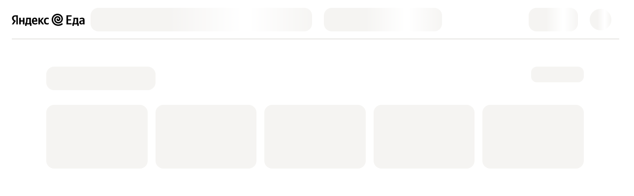

--- FILE ---
content_type: application/javascript
request_url: https://yastatic.net/s3/eda-front/www/assets/buildid/eats.desktop.shared-d72b58b5-496ca5bca152806383fc.js
body_size: 47067
content:
"use strict";(self.webpackChunkyandex_eda_web=self.webpackChunkyandex_eda_web||[]).push([[8730],{399:(e,t,l)=>{l.d(t,{A:()=>w});var a=l(60086),n=l.n(a),r=l(34569),o=l(39243),i=l(76998),s=l(31635),c=l(58278),u=l(55812),d=l(91096),m=l(70429),v=l(55063),p=l(53995),g=l(76365),h=l(2187),y=l(17245),b=l(79163);const _="r8x0vyj",C="phli45f",E="t1me2sd8",k="f1hg7zwg",f="a125xm0m";l(9518);const x=e=>{var{header:t,description:l,picture:a,additional_html_text:r}=e,o=(0,s.__rest)(e,["header","description","picture","additional_html_text"]);const i=(0,p.s9)("0Z3-iKrC"),{getPlaceholderUrl:x}=(0,g.A)(),w=(0,c.y)(),S=x({businessType:"shop"}),I=a?w.getResizedImage(a):void 0,N=i("desktop-token-modal-name-a11y",{value:"Детальная информация об акции",context:"Название модального окна с детальной информацией о бейдже"});return n().createElement(h.Ay,Object.assign({},o,{ariaLabel:N}),n().createElement(y.A,{className:_},I&&n().createElement(d.p,{src:I,className:C,fallbackSrc:S}),n().createElement(u.Text,{className:E,weight:"Extrabold",as:"div",size:"Title4"},t),n().createElement(u.Text,{as:"div",size:"Body2"},l),r&&n().createElement(v.A,{content:r,element:n().createElement(u.Text,{as:"div",size:"Caption1",color:"TextMinor",className:f})})),n().createElement(b.A,{className:k},n().createElement(m.$,{size:"l",variant:"action",width:"full",onClick:o.onModalClose},i("ok-button",{value:"Понятно",context:"Текст в кнопке боттомшита с информацией о бейдже"}))))},w=({tokens:e=[],cashback:t,tokenClassName:l})=>{const{openDesktopModal:a}=(0,o.v)();return n().createElement(i.A,{size:"l",openBottomSheet:e=>{a({element:t=>n().createElement(x,Object.assign({},t,e))},{zIndex:r.hs})},tokens:e,cashback:t,tokenClassName:l})}},923:(e,t,l)=>{l.d(t,{$:()=>y});var a=l(60086),n=l(74390),r=l(71696),o=l(76432),i=l(94250),s=l(35113),c=l(91788),u=l(87455),d=l(54259),m=l(73370),v=l(75155),p=l(65160),g=l(86404),h=l(53809);function y(e){const{productDetails:t,place:l,parentScreen:y,evgenScreen:b,isUpsell:_,upsellRequestId:C,shopSource:E}=e,{pictures:k,hasOptions:f,product:x,categories:w,currency:S,crossBrands:I,upsell:N,detailedData:A}=t,P=null==w?void 0:w[0],{collectCountChange:O,sendEvgenItemOpened:T}=(0,s.b)(),{sendAnalytics:M,collectAnalytics:B}=(0,d.s)(),j="cart"===y,q=m.hD.includes(null!=y?y:""),z="rest_menu"===y||"rest_menu_search"===y,D=(0,c.b$)("bottomsheet"),{analyticsDataRef:L}=(0,r.W)(),R=(0,g.r)("eda_front_retail_adjust_events"),F=(0,a.useMemo)((()=>(0,n.A)(A)),[A]);return{analyticsProductCardOpenHandler:(0,a.useCallback)((()=>{var e,t,a;if(!x)return;const{name:n,id:r,promoPrice:s,promoTypes:d,promoted:m,decimalPrice:g,decimalPromoPrice:y,inStock:b,uid:w}=null!=x?x:{},A=Object.assign(Object.assign({},l?(0,h.m)(l):void 0),{item_name:n,item_id:null!=w?w:r,is_discount:(0,o.tI)(s),is_promo:(0,o.tI)(null==d?void 0:d.length),is_ad:(0,o.tI)("advert"===(null==m?void 0:m.source)),plus_cashback:null!==(t=null===(e=null==d?void 0:d.find((e=>"cashback"===e.type)))||void 0===e?void 0:e.value)&&void 0!==t?t:0,price_before_discount:Number(g)||void 0,price_after_discount:Number(y)||void 0,photos_quantity:k.length,is_multiphoto:(0,o.tI)(k.length>1),is_multicard:(0,o.tI)(f),promo_items:(0,i.J)({item:x}),in_stock:b});z&&B("rest_menu.bottomsheet_upsell_scrolled",{category_name:null==P?void 0:P.name,category_id:null==P?void 0:P.id,item_name:n,item_id:r});const H=e=>"menu"===e?null:"upsell_bottomsheet"===e||"upsell_retail_bottomsheet"===e||"upsell_sof_bottomsheet"===e?e:_?"upsell_cart":null,U=(0,u.iU)({placeMetrikaInfo:l?(0,h.m)(l):void 0,product:x,promoItems:(0,i.J)({item:x}),currency:S,hasCompareOffers:Boolean(null==I?void 0:I.length)});(0,v.PN)()&&(null==R?void 0:R.flowers_product_page_open)&&"flowers"===(null==l?void 0:l.department)&&(null===(a=null===p.Ay||void 0===p.Ay?void 0:p.Ay.sendAdjustEvent)||void 0===a||a.call(p.Ay,{eventToken:R.flowers_product_page_open,partnerParameters:{}})),T((e=>{var t,l,a,n;return Object.assign(Object.assign(Object.assign(Object.assign(Object.assign(Object.assign({},U),{photos_quantity:k.length,is_multicard:f,has_options:!1,upsell_items_count:(null==N?void 0:N.recommendations[0].items.length)||0,widget_position:null===(t=null==L?void 0:L.current)||void 0===t?void 0:t.widgetPosition,in_widget_position:null===(l=null==L?void 0:L.current)||void 0===l?void 0:l.inWidgetPosition}),q?{screen:"catalog_search",source_entity:"catalog_search"}:{}),{search_query:null===(a=null==L?void 0:L.current)||void 0===a?void 0:a.searchQuery,search_request_id:null===(n=null==L?void 0:L.current)||void 0===n?void 0:n.searchRequestId}),F),e)})),j?M("cart.dish_options_opened",(e=>{var t;const{source:l,shop_source:a,item_position:n}=e,r=(0,c.s5)(null!=a?a:H(l));return O({source_entity:r,click_source:D},{shop_source:null!==(t=null!=a?a:H(l))&&void 0!==t?t:E,source:"bottomsheet",upsell_request_id:C},{cartPrefix:!0}),Object.assign(Object.assign({},A),{inStock:b,item_position:n,category_position:null,item_category_position:null,category_id:null,category_name:null,shop_source:null!=a?a:H(l),source:null!=l?l:"upsell_cart"})}),(e=>{const{source:t}=e;return{shop_source:H(t)}})):z&&M("rest_menu.dish_options_opened",(e=>{var t,l;const{shop_source:a,source:n,query:r,is_hero:i,is_promo:s,is_ad:u}=e,d=(0,c.s5)(a);return O({source_entity:d,click_source:D},{shop_source:a,source:"bottomsheet"}),Object.assign(Object.assign(Object.assign({},A),e),{is_ad:(0,o.tI)(u),is_promo:null!=s?s:A.is_promo,is_hero:(0,o.tI)(i),source:null!=n?n:"menu",query:(null===(t=null==L?void 0:L.current)||void 0===t?void 0:t.searchQuery)||r,request_id:null===(l=null==L?void 0:L.current)||void 0===l?void 0:l.searchRequestId})}),(({shop_source:e,root_category_name:t,root_category_id:l})=>({shop_source:e,root_category_name:t,root_category_id:l})))}),[x,l,k.length,f,z,S,null==I?void 0:I.length,T,j,B,null==P?void 0:P.name,null==P?void 0:P.id,_,C,E,null==N?void 0:N.recommendations,L,q,F,M,O,D]),analyticsProductCardPictureChangeHandler:(0,a.useCallback)(((e,t)=>{M("rest_menu.multiphoto_swipe",(()=>Object.assign(Object.assign({},l?(0,h.m)(l):void 0),{category_name:null==P?void 0:P.name,category_id:null==P?void 0:P.id,item_name:null==x?void 0:x.name,item_id:null==x?void 0:x.id,photos_quantity:t,photo_number:e})))}),[null==P?void 0:P.id,null==P?void 0:P.name,l,null==x?void 0:x.id,null==x?void 0:x.name,M]),analyticsProductCardOptionClickHandler:(0,a.useCallback)(((e,t,a,n)=>{M("rest_menu.variant_option_clicked",(()=>Object.assign(Object.assign({},l?(0,h.m)(l):void 0),{brand_slug:null==l?void 0:l.brandSlug,category_name:null==P?void 0:P.name,category_id:null==P?void 0:P.id,item_name:null==x?void 0:x.name,item_id:null==x?void 0:x.id,option_header:e.header,option_position:t,option_type:a.value.type,variant_value:a.value.payload,variant_position:n,variant_public_id:a.info.public_id,variant_type:a.info.state})))}),[M,l,null==P?void 0:P.name,null==P?void 0:P.id,null==x?void 0:x.name,null==x?void 0:x.id]),analyticsProductCardOptionListScrollHandler:(0,a.useCallback)(((e,t,a)=>{M("rest_menu.variant_option_scrolled",(()=>{var n;return Object.assign(Object.assign({},l?(0,h.m)(l):void 0),{brand_slug:null==l?void 0:l.brandSlug,category_name:null==P?void 0:P.name,category_id:null==P?void 0:P.id,item_name:null==x?void 0:x.name,item_id:null==x?void 0:x.id,option_header:e.header,option_position:t,option_type:null===(n=e.variants)||void 0===n?void 0:n[0].value.type,option_max_variant_position:a})}))}),[M,l,null==P?void 0:P.name,null==P?void 0:P.id,null==x?void 0:x.name,null==x?void 0:x.id]),analyticsProductCardOpenDescriptionHandler:(0,a.useCallback)((()=>{if(!l)return;M(`${j?"cart":"rest_menu"}.item_additional_info_opened`,(()=>Object.assign(Object.assign({item_name:(null==x?void 0:x.name)||null,item_id:(null==x?void 0:x.id)||null,category_name:(null==P?void 0:P.name)||null,category_id:(null==P?void 0:P.id)||null},l?(0,h.m)(l):void 0),{brand_slug:l.brandSlug})))}),[null==P?void 0:P.id,null==P?void 0:P.name,j,l,null==x?void 0:x.id,null==x?void 0:x.name,M]),analyticsProductCardCategoriesClickHandler:(0,a.useCallback)((({text:e,categoryId:t,position:a})=>{l&&M("item.product_category.clicked",Object.assign(Object.assign(Object.assign({},(0,h.m)(l)),F),{item_name:(null==x?void 0:x.name)||"",item_id:(null==x?void 0:x.uid)||"",screen:b||"undefined",position:a,product_category_text:e,product_category_id:t}))}),[b,l,null==x?void 0:x.name,null==x?void 0:x.uid,F,M])}}},937:(e,t,l)=>{l.d(t,{K5:()=>i,Tl:()=>a,Ze:()=>o,dM:()=>n,vg:()=>r});const a=16,n=3,r=4,o=2,i=128},6056:(e,t,l)=>{l.d(t,{n:()=>b});var a=l(31635),n=l(60086),r=l(30599),o=l(89878),i=l(58266),s=l(93235),c=l(69382),u=l(19596),d=l(40583),m=l(21863),v=l(8356),p=l(60796),g=l(72706),h=l(56927),y=l(87665);const b=e=>{var t,l,b,_,C,E;const{skuId:k,skuProduct:f}=e,{cart:x,user:w}=(0,c.Pj)(),S=(0,u.F)(),{removeOrChangeItemQuantityManager:I}=(0,r.m)(),N=(0,i.O)(),{requestAddress:A}=(0,v.D)(),{analyticsData:P}=(0,h.u)(),{analyticsMasterProductCardChangeCountHandler:O,analyticsMasterProductCardCollectChangeCountHandler:T}=(0,y.$)({skuProduct:f}),M=(0,p.o)(),{groupSlug:B}=null!==(t=(0,d.I)())&&void 0!==t?t:{},j=(0,m.U)(),q=x.getItemBySkuId(k),z=null!==(b=null!==(l=e.groupSlug)&&void 0!==l?l:null==q?void 0:q.groupSlug)&&void 0!==b?b:B,D=(0,o.d)(void 0,z),L=null==D?void 0:D.cart,R=null===(_=null==L?void 0:L.items)||void 0===_?void 0:_.get(k),F=null==R?void 0:R.countInCart,H=(0,s.P)(),U=null==H?void 0:H.getProductCartItemData(k,{groupSlug:z}),$=null==U?void 0:U.countInCart,V=null!==(E=null!==(C=null!=$?$:null==q?void 0:q.quantity)&&void 0!==C?C:F)&&void 0!==E?E:0,Q=(0,n.useCallback)(((t,l)=>(0,a.__awaiter)(void 0,void 0,void 0,(function*(){var a,n,r,o,i,s;if(!w.hasExactAddress)return yield A(void 0,!0),!1;if(x.pending)return!1;T({evgenData:{click_source:(i=Boolean(null==P?void 0:P.isBottomsheet),s=Boolean(null==P?void 0:P.isUpsell),i&&s?"bottomsheet_upsell_snippet":s?"snippet":i?"bottomsheet":"snippet")}});const c=Math.max(l,0);return c>0?t||R?yield I.changeItemQuantity({cartItem:Object.assign(Object.assign({},e),{groupSlug:null!==(a=e.groupSlug)&&void 0!==a?a:z,publicId:null!==(n=null==t?void 0:t.publicId)&&void 0!==n?n:null==R?void 0:R.publicId}),quantity:c,multiOrderContext:N.value}):yield S({item:{data:{skuId:k,available:!0}},quantity:c,groupSlug:z}):(t||R)&&(yield I.removeItem({cartItem:Object.assign(Object.assign({},e),{groupSlug:null!==(r=e.groupSlug)&&void 0!==r?r:z,publicId:null!==(o=null==t?void 0:t.publicId)&&void 0!==o?o:null==R?void 0:R.publicId}),multiOrderContext:N.value})),!0}))),[S,x.pending,z,e,I,k,T]),W=()=>{j.warn("cart_change_item_error",{item:e,scoper:"useMasterProductCounter",message:"no groupSlug found for item"})},K=(0,g.K)((()=>(0,a.__awaiter)(void 0,void 0,void 0,(function*(){const e=x.getItemBySkuId(k),t=V?V+1:1;(yield Q(e,t))&&(O({changeAmount:1,newCount:t,cartId:x.id}),null==M||M.add_to_cart_front())})))),Z=(0,g.K)((()=>(0,a.__awaiter)(void 0,void 0,void 0,(function*(){const e=x.getItemBySkuId(k);if(!e&&!z)return;const t=V?V-1:0;(yield Q(e,t))&&O({changeAmount:-1,newCount:t,cartId:x.id})}))));return z?{isPending:x.pending,currentQuantity:V,onIncrement:K,onDecrement:Z}:{isPending:!1,currentQuantity:0,onIncrement:W,onDecrement:W}}},7005:(e,t,l)=>{l.d(t,{H:()=>r});var a=l(60086),n=l(53809);const r=e=>(0,a.useMemo)((()=>(0,n.m)(e)),[e])},9321:(e,t,l)=>{l.r(t),l.d(t,{ProductDetailsModalView:()=>xt,ProductDetailsView:()=>Ct});var a=l(31635),n=l(60086),r=l.n(n),o=l(31370),i=l(32485),s=l.n(i),c=l(34569),u=l(11929),d=l(59373),m=l(20140),v=l(13481),p=l(55812),g=l(12071),h=l(76432),y=l(27914),b=l(121),_=l(91788),C=l(35113),E=l(28223),k=l(84769),f=l(54259),x=l(53995),w=l(70594),S=l(41328),I=l(31705),N=l(86643),A=l(16178),P=l(60705),O=l(923),T=l(43570),M=l(93501),B=l(46509),j=l(17178),q=l(43915),z=l(56291),D=l(26923),L=l(70243),R=l(94896),F=l(7005);const H="r1v11c8f",U="m1e0n5ft",$="c1t99mgy",V="i1rd1bv8",Q="l1ox2sg3",W="lo84ud7",K="lam22hr",Z="a8v834o",Y="a82tvip",J="a12u2hcn",G="m680hp4",X="t1mh25gh",ee="s1s67prq",te="bnpzdww",le="d11d8k37",ae="shtbv3z";l(80626);const ne=(0,_.s5)("upsell_bottomsheet"),re=(0,_.b$)("upsell_bottomsheet"),oe=(0,o.observer)((({placeSlug:e,productId:t,inModal:l,withoutBottomSeparator:o,fromSearch:i,onClickCard:u})=>{const[d]=(0,B.f)(R.P),{data:m}=(0,D.Rn)(e),{data:{upsellRecommendations:v,currency:g}}=(0,z.I)({placeSlug:e,productId:t,fromSearch:i}),{collectCountChange:h,collectItemOpened:y}=(0,C.b)(),{isDc:b}=(0,L.u)(),_=(0,x.s9)("bECZg1d2"),E=(0,n.useRef)([]),k=(0,F.H)(m),{sendAnalytics:w,collectAnalytics:I}=(0,f.s)();(0,n.useEffect)((()=>{const e=E.current;return()=>{w("rest_menu.carousel_viewed",(()=>Object.assign(Object.assign({},k),{carousels:v?v.map((({title:t,items:l})=>{const a=l.find((e=>e.isHero));return{name:t,item_ids:l.filter((e=>{var t;return"advert"!==(null===(t=e.promoted)||void 0===t?void 0:t.source)})).map((e=>e.public_id||null)),promoted_ids:l.filter((e=>{var t;return"advert"===(null===(t=e.promoted)||void 0===t?void 0:t.source)})).map((e=>e.public_id||null)),promoted_positions:l.map(((e,t)=>{var l;return"advert"===(null===(l=e.promoted)||void 0===l?void 0:l.source)?t:-1})).filter((e=>-1!==e)),viewed_item_ids:e,item_id_hero:a?d.create(a).data.uid:void 0}})):[]})))}}),[v,m]);const N=(e,t)=>{t&&!E.current.includes(String(e))&&E.current.push(String(e))},A=(0,n.useCallback)((t=>{if(!m)return null;return r().createElement(S.A,{onClick:u,place:m,size:b?"s":"m",item:t,onDishOptionsOpened:()=>{y({source_entity:ne,place_slug:e,widget_position:null}),I("rest_menu.dish_options_opened",{shop_source:"upsell_bottomsheet",place_slug:e})},onDishCountChanged:()=>{h({click_source:re,source_entity:ne,widget_position:null},{source:"upsell_bottomsheet",shop_source:"upsell_bottomsheet"})},productCardClassName:ae,rootZIndex:c.dT},(e=>{var{productUrl:n,currency:o}=e,i=(0,a.__rest)(e,["productUrl","currency"]);return r().createElement(T.pL,{threshold:.5,triggerOnce:!0,onChange:N.bind(void 0,t.id),className:ae},r().createElement(j.AA,Object.assign({variant:l?"horizontal":"vertical",linkComponent:M.N,buttonLabel:l||b?void 0:_("product-card-upsell-add-button",{value:"Добавить",context:""}),currency:g||o,withBigIcons:!l,feedbackRating:t.rating},i)))}))}),[l,b,u,m,g]),P=(0,n.useCallback)((e=>e?e.id:"upsell-item"),[]);return m&&v?r().createElement("div",{className:H},r().createElement("div",{className:ee}),v.map((({title:e,items:t},a)=>r().createElement("div",{className:l?U:$,key:a},r().createElement("div",{className:l?G:X},r().createElement(p.Text,{as:"h2",size:b&&!l?"Title2":"Title4",weight:"Bold"},e)),r().createElement(q.A,{itemClassName:V,listWrapperClassName:Q,listContainerClassName:W,innerItemClassName:ae,extractItemKey:P,items:t,slideItemCount:l?3:b?5:4,renderItem:A,showNextCardPart:l,arrowInner:l,arrowLeftClassName:l?Z:Y,arrowRightClassName:l?Z:J,listClassName:l?K:void 0,leftAlignItems:!0})))),!o&&r().createElement("div",{className:s()(ee,te)})):o?null:r().createElement("div",{className:le})}));var ie=l(50740),se=l(768),ce=l(72706),ue=l(39852),de=l(63567),me=l(49313),ve=l(93260),pe=l(66120),ge=l(4085),he=l(64305);var ye=l(76300),be=l(86443),_e=l(14437),Ce=l(11947),Ee=l(44282),ke=l(43349),fe=l(73370),xe=l(32944);const we={listItem:"lrxi4wt",headerItem:"h1ppb2br",showMore:"s1m5j0q9",priceContainer:"pczs4zi",oldPrice:"o1aldsty",promoPrice:"p1lqvx23",s:"s11gmxdh",m:"m1aj37bk"};l(49299);const Se={root:"comparison-item-root",title:"comparison-item-title",badges:"comparison-item-badges",meta:"comparison-item-meta"},Ie=(0,n.memo)((({className:e,crossBrandItem:t,currentPlace:l,position:a=null,onPlaceClick:o,onViewed:i,actionType:c="to_item",priceSize:u="s",productId:d,productName:m,isLastItem:v,rootMargin:g})=>{var h,y;const b=(0,L.u)(),{collectItemOpened:_,sendCompareOfferClicked:E}=(0,C.b)(),{screen:k}=(0,pe.K)(),f=(0,x.s9)("QnecqzNK"),{paletteMode:w}=(0,p.useTheme)(),{product:S,place:I}=t,N="large"===I.size,A=(0,Ee.C)({price:null!==(h=S.decimal_promo_price)&&void 0!==h?h:S.decimal_price,currencySign:l.currency.sign,oldPrice:S.decimal_promo_price?S.decimal_price:void 0}),P=f("promo-price-place-comparison-block-a11y",{value:"Открыть карточку в магазине {shopName}, {priceLabel}, {badges}",context:"Озвучивание плейса в блоке сравнения цен",shopName:I.brand.name,priceLabel:A,badges:(0,xe.$A)(I.badges)}),O=(0,n.useMemo)((()=>(0,xe.s0)(I.badges)),[I.badges]),M=(0,n.useMemo)((()=>{var e;return ke.xl&&N||!S.decimal_price?null:r().createElement("div",{className:we.priceContainer},r().createElement(Ce.g,{className:s()(S.decimal_promo_price&&we.promoPrice,we[u]),value:null!==(e=S.decimal_promo_price)&&void 0!==e?e:S.decimal_price,currency:l.currency,size:u}),S.decimal_promo_price&&r().createElement(Ce.g,{className:we.oldPrice,value:S.decimal_price,currency:l.currency,variant:"old",size:"m"}))}),[l.currency,N,S.decimal_price,S.decimal_promo_price,u]),B=(0,F.H)(l),j=(0,ce.K)((()=>{o({itemPublicId:S.public_id,placeSlug:I.slug,analyticsData:{widgetPosition:0,inWidgetPosition:null!=a?a:0}}),m&&d&&(E({placeInfo:B,crossBrandItem:t,productId:d,productName:m,position:a,action:c,currencyCode:l.currency.code,screen:k.evgen}),_(fe.Ju))})),q=(0,ce.K)((e=>{e&&i(I.slug)}));return r().createElement(T.pL,{onChange:q,triggerOnce:!0,rootMargin:g},r().createElement(_e.K,{key:I.brand.slug,dataTestIds:Se,className:e,placeName:I.brand.name,badges:O,variant:ke.xl?"desktopM":"mobileM",placeLowerMeta:I.meta.length?(0,be.uc)(I.meta,b,w):null,logoUrl:N?null===(y=I.color_overrides.logo_url[w].find((e=>"small"===e.size)))||void 0===y?void 0:y.logo_url:void 0,rightSideContent:M,ariaLabel:P,onPlaceClick:j,withBottomDivider:!v&&!N}))})),Ne=(0,n.memo)((({className:e,crossBrandItem:t,currentPlace:l,productName:a,productId:n,onViewed:o})=>{const i=(0,b.c)(),c=(0,ce.K)((()=>{i.goTo((0,ye.c$)("retail:shop",{brandSlug:t.place.brand.slug},{placeSlug:t.place.slug}))}));return r().createElement(Ie,{className:s()(we.headerItem,e),crossBrandItem:t,currentPlace:l,productName:a,productId:n,position:0,actionType:"to_place",onViewed:o,onPlaceClick:c})})),Ae=({className:e,headerClassName:t,crossBrands:l,currentPlace:a,productName:o,productId:i,children:s,blockToScrollRef:c})=>{const u=(0,F.H)(a),{sendShowMoreOffersClicked:d}=(0,C.b)(),{screen:m}=(0,pe.K)(),{addToViewedPlaces:v}=((e,t,l,a,r,o)=>{const i=(0,n.useRef)(new Set),{sendCompareOffersViewed:s}=(0,C.b)(),c=(0,F.H)(l),u=()=>{if(!a||!r||!i.current.size)return!1;const l=i.current.size;return requestIdleCallback((()=>{s({placeInfo:c,productId:r,productName:a,crossBrandsList:e,currencyCode:t,maxViewedPosition:l,screen:o})})),i.current.clear(),!1};return(0,ge.A)(u),(0,he.A)(u),{addToViewedPlaces:e=>{i.current.add(e)}}})(l,a.currency.code,a,o,i,m.evgen),p="large"===l[0].place.size,g=(0,h.tI)(p),[y,b]=(0,n.useState)(!1),_=!y&&l.length-g>3,E=(0,n.useMemo)((()=>y?l.slice(g):l.slice(g,3+g)),[l,y,g]);return r().createElement("div",{className:e,ref:c},p&&r().createElement(Ne,{className:t,crossBrandItem:l[0],currentPlace:a,productName:o,productId:i,onViewed:v}),s({currentList:E,initialCount:g,shouldShowMore:_,onShowMoreClick:()=>{b(!0),i&&o&&d({placeInfo:u,productName:o,productId:i,screen:m.evgen})},showMoreCount:l.length-g-3,onViewed:v}))},Pe="h1ohsswe",Oe="sied2u7",Te="s682qu3",Me="ivn1e2b";l(92208);const Be=({className:e,crossBrands:t,currentPlace:l,productName:a,productId:n,onComparisonItemClick:o,renderPriceRow:i})=>{const s=(0,x.s9)("-Hl3s26J"),c=s("expand-comparison-items-desktop",{value:"Показать еще",context:"Текст на кнопке для раскрытия всего списка плейсов для сравнения"}),u=s("comparison-block-header",{value:"В других местах",context:"Заголовок блока с товарами в других плейсах"});return r().createElement(Ae,{className:e,headerClassName:Me,crossBrands:t,currentPlace:l,productName:a,productId:n},(({currentList:e,onShowMoreClick:t,shouldShowMore:s,onViewed:d,initialCount:m})=>r().createElement(r().Fragment,null,null==i?void 0:i(),Boolean(e.length)&&r().createElement(p.Text,{as:"h2",variant:"Title4",weight:"Extrabold",className:Pe},u),e.map(((t,i)=>r().createElement(Ie,{key:t.place.brand.slug,className:Me,crossBrandItem:t,currentPlace:l,position:m+i,productName:a,productId:n,priceSize:"m",onPlaceClick:o,onViewed:d,isLastItem:i===e.length-1}))),s&&r().createElement("button",{className:Oe,onClick:t},r().createElement(p.Text,{className:Te,variant:"Body2Tight",weight:"Medium"},c)))))};var je=l(16005),qe=l(99241);const ze="t12ilvx3",De="bgvrqxj";l(5195);const Le=(0,o.observer)((({productId:e})=>{const{isLoading:t,data:{bubbleLinks:l}}=(0,qe.c)(e),a=(0,x.s9)("1Zbp6WFK"),o=(0,n.useCallback)((e=>e?a("seo-cross-link-more-button",{value:"Ещё {count}",count:e||"",context:""}):a("seo-cross-link-more-button-hide",{value:"Скрыть",context:""})),[a]);return t||!(null==l?void 0:l.length)?null:r().createElement("div",null,r().createElement(p.Text,{className:ze,size:"Body2",as:"h3",weight:"Medium"},a("seo-cross-links-title",{value:"Подборки с похожими товарами",context:""})),r().createElement(je.$,{dataTestIds:{bubble:"desktop-bubble-list-item"},size:"s",items:l,renderButtonText:o,linkComponent:M.N,withoutCollapsing:!0,className:De}))})),Re="r1igs10f";l(23831);const Fe=()=>{const e=(0,x.s9)("EKeB2Cfv");return r().createElement("span",{className:Re},e("better_price",{value:"Лучшая цена",context:"Виджет отображения списка магазинов с аналогичным товаром"}))};var He=l(91316),Ue=l(45403);const $e="rqoyw2p",Ve="pdihr61",Qe="l1m1kwpl",We="b1j7ivhi",Ke="pkdznfi",Ze="p1287ej2",Ye="f9vk7qg";l(87711);const Je=({logoUrl:e,decimalPromoPrice:t,decimalPrice:l,brandName:a,currency:n,footer:o})=>{const i=t||l,s=Boolean(t),c=(0,He.x)(e);return r().createElement("div",{className:$e},r().createElement("div",{className:Ve},r().createElement("img",{src:c,alt:"",className:Qe}),r().createElement(p.Text,{size:"Body2Tight",className:We},a),r().createElement("div",null,r().createElement(Ue.A,{price:i,currencySign:n.sign,oldPrice:s?l:void 0}),r().createElement("div",{className:Ke,"aria-hidden":!0},r().createElement(Ce.g,{size:"s",value:i,variant:s?"new":"base",currency:n,className:s?void 0:Ze}),s&&r().createElement(Ce.g,{value:l,variant:"old",currency:n})),r().createElement("div",{className:Ye},o))))};var Ge=l(26340);const Xe="r124jvvf",et="imugn97";l(52696);const tt=(0,o.observer)((({productId:e})=>{const{isLoading:t,data:l}=(0,Ge.b)(e),a=(0,x.s9)("uNWBC7Kk");return t||0===l.length?null:r().createElement("div",{className:Xe},r().createElement(p.Text,{size:"Body2",as:"h3",weight:"Medium",color:"TextMinor"},a("in_other_shops",{value:"В других магазинах",context:"Виджет отображения списка магазинов с аналогичным товаром"})),l.map(((e,t)=>r().createElement(M.N,{to:e.productUrl,key:e.productId,className:et},r().createElement(Je,Object.assign({},e,{footer:0===t&&l.length>1?r().createElement(Fe,null):null}))))))})),lt=({productId:e,isProductAvailable:t,inModal:l=!1})=>r().createElement(r().Fragment,null,!t&&e&&r().createElement(tt,{productId:e}),!l&&e&&r().createElement(Le,{productId:e}));var at=l(399);const nt="fqhmegd",rt="f4xji0h",ot="fgiop09",it="d1twiu8u",st="t1jty6cs",ct="m1gey4tu",ut="mzl3zek",dt="m7zp4q8",mt="pq8gui",vt="p1lmcrw6",pt="p13ifzkp";l(24738);const gt=r().lazy((()=>(0,a.__awaiter)(void 0,void 0,void 0,(function*(){return Promise.all([l.e(7829),l.e(8680),l.e(1013),l.e(9),l.e(8490),l.e(6344),l.e(8730),l.e(8755)]).then(l.bind(l,93166))})))),ht=["item"],yt={w:800,h:800,nocrop:!0},bt=(0,_.s5)("upsell_bottomsheet"),_t=(0,o.observer)((e=>{var t,l;const{inModal:o,openAuth:i,closeModal:u}=e,E=(0,a.__rest)(e,["inModal","openAuth","closeModal"]),w=(0,x.s9)("Wp7xyJ1e"),{paletteMode:I}=(0,p.useTheme)(),{collectAnalytics:T}=(0,f.s)(),{goCheckout:M,user:B}=(0,ie.o)(),{goBack:j,silentReplace:q,goTo:z,getRouteParams:L}=(0,b.c)(),{isOnline:R}=(0,se.M)(),{collectCountChange:F,collectItemOpened:H}=(0,C.b)(),{placeSlug:U,brandSlug:$}=(0,P.q)(),{placeSlug:V}=L(),{addQueryParam:Q,clearQueryParam:W}=(0,A.A)(),{openConfirmAdultModal:K}=(0,N.n)(),{isLoading:Z,isError:Y,data:J,handlers:{retryFetchData:G,changeProduct:X}}=(0,D.VL)(E),{data:ee,isLoading:te}=(0,D.Rn)(null!==(t=null!=V?V:J.placeSlug)&&void 0!==t?t:E.placeSlug),{analyticsProductCardOpenHandler:le,analyticsProductCardPictureChangeHandler:ae,analyticsProductCardOpenDescriptionHandler:ne,analyticsProductCardOptionClickHandler:re}=(0,O.$)({productDetails:J,place:ee});(0,d.m)(J);const{productCardLoggerCollectDataInfo:pe,productCardLoggerSendLogInfo:ge}=(0,k.H)(),{energyValues:he,pictures:ye,descriptions:be,hasUpsell:_e,product:Ce,productId:Ee,options:ke,adult:fe,crossBrands:xe,note:we}=J,Se=Boolean(null==xe?void 0:xe.length),Ie=fe&&!B.isAdultConfirmed;(0,ue.d)({adult:fe,skipCheck:!ee||Boolean(ee.adultDialog),onClose:u,openConfirmAdultModal:K}),(0,n.useEffect)((()=>{!Z&&Ce&&ee&&(le(),pe({open_timestamp:Date.now(),item_id:Ce.public_id||String(Ce.id)}),ge())}),[Ce,ee,Z]);const Ne=(0,ce.K)((e=>(Q({item:e}),()=>{W(ht)})));(0,n.useEffect)((()=>{if(Ee&&o)return Ne(Ee)}),[Ne,Ee]);const Ae=null===(l=J.detailedData.find((e=>"product_rating"===e.type)))||void 0===l?void 0:l.payload,Pe=Boolean(be||we||Ae),Oe=Boolean(he||Pe),Te=w("product-full-card-add-title",{value:"Добавить",context:""}),Me=w("product-full-card-go-to-cart-title",{value:"Оформить заказ",context:""}),je=w("product-full-card-go-to-shop",{value:"В магазин",context:"Кнопка перехода в магазин после добавления товара"}),qe=()=>{Se?De():ze(),null==u||u()},ze=()=>(0,a.__awaiter)(void 0,void 0,void 0,(function*(){return i({nextUrl:M.model.checkoutUrl})})),De=()=>{ee&&z(y.f0.shop.build({slug:ee.slug}))},Le=(0,n.useCallback)(((e,t,l,a)=>{var n,r;if(t.slug&&e.public_id){X({itemPublicId:e.public_id}),F({source_entity:bt,widget_position:null},{shop_source:"upsell_bottomsheet"});const t={item_position:l,place_slug:U};H(Object.assign(Object.assign({},t),{source_entity:bt,click_open_source:"bottomsheet_upsell",is_ad:"advert"===(null===(n=e.promoted)||void 0===n?void 0:n.source),widget_position:null})),T("rest_menu.dish_options_opened",Object.assign(Object.assign({},t),{shop_source:"upsell_bottomsheet",source:"upsell_bottomsheet",is_ad:(0,h.tI)("advert"===(null===(r=e.promoted)||void 0===r?void 0:r.source))})),pe({item_id:e.public_id,place:"ProductDetailsView.upsell",click_timestamp:Date.now()}),!o&&a&&q(a)}}),[X,o,q,pe]),Re=(0,n.useCallback)((()=>{const e=(0,_.b$)("bottomsheet");F({click_source:e,photos_quantity:ye.length,has_compare_offers:Se},{source:"bottomsheet",is_multiphoto:(0,h.tI)(ye.length>1),photos_quantity:ye.length})}),[F,ye.length]),Fe=(e,t,l,a)=>{X({itemPublicId:l.info.public_id}),re(e,t,l,a)};if((Z||te)&&R)return r().createElement(ve.A,{inModal:o});const He=!ee||!Ce||Y||!R;return r().createElement("div",{className:nt},(()=>{if(He)return null;const e=r().createElement(lt,{productId:Ce.public_id,isProductAvailable:Ce.available,inModal:o}),t=Se?e=>{var t;return r().createElement(Be,{className:s()(mt,ke&&vt),renderPriceRow:e,crossBrands:null!==(t=J.crossBrands)&&void 0!==t?t:[],currentPlace:ee,productName:Ce.name,productId:Ce.uid,onComparisonItemClick:X})}:void 0,l=ye.length>1?e=>r().createElement(me.A,{pictures:ye,withAdultPlaceholder:Ie,onChangeGalleryPicture:ae,renderBadges:e}):void 0,i=Se?je:Me;return r().createElement(r().Fragment,null,r().createElement("div",{className:rt},r().createElement(S.A,{size:"s",place:ee,imageSize:yt,item:Ce,onDishCountChanged:Re,rootZIndex:c.dT},(n=>{var s,{productUrl:c,currency:u,tokens:d,cashback:v}=n,p=(0,a.__rest)(n,["productUrl","currency","tokens","cashback"]);return r().createElement("div",null,r().createElement(m.x,Object.assign({currency:null!==(s=J.currency)&&void 0!==s?s:u,buttonLabel:Te,cartButtonTitle:o&&p.count&&p.count>0?i:void 0,onClickCartButton:qe,tokensContent:r().createElement(at.A,{tokens:d,cashback:v}),gallery:l,footer:e,crossBrands:t,newPriceColor:Ce.priceColor?Ce.priceColor[I]:void 0,adaptiveFontSize:!o,optionList:ke,onClickOptionVariant:Fe},p)))}))),_e&&r().createElement(oe,{placeSlug:ee.slug,productId:Ee,onClickCard:Le,inModal:o,withoutBottomSeparator:!Oe,fromSearch:E.fromSearch}),Oe&&r().createElement("div",{className:ot},Pe&&r().createElement("div",{className:it},r().createElement("div",{className:st},r().createElement(p.Text,{as:"h2",size:"Title4",weight:"Bold"},w("product-card-descriptions-title",{value:"О товаре",context:""}))),r().createElement(g.QD,{size:"desktop_m",feedbackRating:Ae,className:pt}),r().createElement(n.Suspense,null,r().createElement(gt,{showMoreText:w("product-full-card-descriptions-open",{value:"ещё",context:""}),variant:o?"columns":"common",hideText:w("product-full-card-descriptions-hide",{value:"скрыть",context:""}),descriptions:null!=be?be:[],note:we,onOpenDescription:ne}))),he&&r().createElement("div",null,r().createElement("div",{className:st},r().createElement(p.Text,{variant:"Title4",weight:"Bold"},w("product-card-energy-values-title",{value:"На 100 граммов",context:""}))),r().createElement(v.o,{energyValues:he,size:"m",withBackground:!0}))))})(),r().createElement(de.A,{shouldShowError:He,onClickReturn:()=>{o&&u?u():j({path:$?y.f0.retailMain.build({brandSlug:$}):y.f0.retailHome.build(),strategy:"force"})},retryFetchProduct:G}))})),Ct=(0,E.r)((e=>r().createElement(u.c,{multiOrderCtxCb:void 0},r().createElement(I.D,null,r().createElement(w.BH,null,r().createElement(_t,Object.assign({},e)))))));var Et=l(2187),kt=l(17245),ft=l(95957);const xt=e=>{var{placeSlug:t,productId:l,fromSearch:n}=e,o=(0,a.__rest)(e,["placeSlug","productId","fromSearch"]);const i=(0,x.s9)("z6OnO6X0")("desktop-product-modal-name-a11y",{value:"Детальная информация о товаре",context:"Название модального окна с карточкой товара"});return r().createElement(Et.Ay,Object.assign({className:ct,hideScrollBodyOnly:!0,ariaLabel:i},o),r().createElement(ft.A,{className:dt}),r().createElement(kt.A,{className:ut},r().createElement(Ct,{productId:l,placeSlug:t,closeModal:o.onClose,fromSearch:n,inModal:!0})))}},11642:(e,t,l)=>{l.d(t,{fE:()=>f,gC:()=>_});var a=l(60086),n=l.n(a),r=l(32485),o=l.n(r),i=l(93501),s=l(55812),c=l(71543);const u="w16hk94m",d="r1fpq0j1",m="ibsyp6n",v="t1lfp7kn",p="i16oh1lv",g="ih4ynfd";l(88926);const h=(0,a.memo)((({title:e,link:t,iconUrl:l,titleColor:a,onClick:r,promoIconUrl:h,className:y})=>{const b=Boolean(h);return n().createElement("li",{className:m},n().createElement(i.N,{className:o()(d,y),to:t,onClick:r,style:b?{backgroundImage:`url(${h})`}:void 0},n().createElement(s.Text,{variant:"Caption1",weight:"Medium",maxRowsNumber:2,className:o()(v,b&&u),style:{color:a}},e),n().createElement("div",{className:g},!b&&n().createElement(c.p,{className:p,src:l,hideCover:!0,showWhenIntersected:!0,ariaHidden:!0}))))}));var y=l(86115),b=l(48111);const _=(0,a.memo)((({category:e,onClick:t,variant:l="smTile",withPromoIcon:r,className:o})=>{const{title:i,titleColor:s,link:c,iconUrl:u,promoIconUrl:d}=e,m=(0,a.useCallback)((l=>{null==t||t(l,e)}),[e,t]);switch(l){case"tile":return n().createElement(h,{title:i,link:c.url,titleColor:s,iconUrl:u,onClick:m,promoIconUrl:r?d:void 0,className:o});case"mdTile":return n().createElement(b.F,{title:i,link:c.url,iconUrl:u,onClick:m,className:o});default:return n().createElement(y.dQ,{title:i,link:c.url,iconUrl:u,onClick:m,className:o})}}));var C=l(53995),E=l(76300),k=l(60705);(0,a.memo)((e=>{const{variant:t="smTile"}=e,l=(0,C.s9)("2Q8pNJ62"),{placeSlug:r,brandSlug:o}=(0,k.q)(),i=l("category-more-item",{value:"Все категории",context:""}),s=(0,a.useMemo)((()=>(0,E.c$)("retail:shop:catalogIndex",{brandSlug:o},{placeSlug:r})),[o,r]);return"smTile"===t?n().createElement(y.xI,{link:s,title:i}):null}));const f=(0,a.memo)((e=>{const{variant:t="smTile"}=e;return"smTile"===t?n().createElement(y.JB,null):null}))},12936:(e,t,l)=>{l.d(t,{A:()=>R});var a=l(60086),n=l.n(a),r=l(31370),o=l(4392),i=l(47864),s=l(65508),c=l(43755),u=l(54259),d=l(31635),m=l(30599),v=l(69382);const p=({placeSlug:e})=>{const{cart:t}=(0,v.Pj)(),{getCartManager:l}=(0,m.m)();return(0,a.useEffect)((()=>{(0,d.__awaiter)(void 0,void 0,void 0,(function*(){const a=t.placeSlug;e!==a&&(yield l.getCart({callSource:"retail.ChangeDialogSynchronizer"}))}))}),[t,e]),null};var g=l(27813),h=l(50740);var y=l(56347),b=l(41934),_=l(121),C=l(21663),E=l(38466),k=l(96661),f=l(92023),x=l(35113),w=l(42601);const S=["addToCart","removeFromCart"],I=(0,r.observer)((e=>{const{place:t,actions:l}=e,{onChangeMenuItemQuantity:n}=(0,E.d)(t),{cart:r,resources:o}=(0,v.Pj)(),i=(()=>{const{silentReplace:e}=(0,_.c)();return(0,a.useCallback)((()=>{const t=(0,b.b7)((0,k.FN)(),["action"]);e(t)}),[e])})(),{silentReplace:s}=(0,_.c)(),{sendEvgenCountChange:c}=(0,x.b)(),u=(0,w.L)(),{onChangeMenuItemCountError:m}=(0,C.r)(t),p=(0,y.zy)();return(0,a.useEffect)((()=>{const e=new URLSearchParams(p.search),a=e.get("action");if(!a||!l.includes("changeItemQuantityAction")||!S.includes(a))return;const v=e.get("item"),h=Number(e.get("quantity"))||1,y="removeFromCart"===a;i(),(()=>{const e=(0,b.b7)((0,k.FN)(),["quantity"]);s(e)})();const _=l=>(0,d.__awaiter)(void 0,void 0,void 0,(function*(){var a;const{nextQuantity:i,skipErrorNames:s}=l||{};if(!v)return;yield(0,g.z7)((()=>!r.pending));const{menu_item:d}=yield o.products.fetchProduct({placeSlug:t.slug,brandSlug:t.brandSlug,productId:v}),p=null!=i?i:(e=>{const{public_id:t,inStock:l}=e;if(!t)return 0;const a=r.countInCart(t);return y?a-h:Math.min(a+h,l||0)})(d);try{if(yield n({menuItem:d,nextQuantity:Math.max(p,0),skipErrorNames:s}),r.id){const l=null!==(a=e.get("query"))&&void 0!==a?a:void 0,n=(0,f.B8)({item:d,place:t,changeAmount:y?-h:h,category:void 0,cartId:r.id,newCount:Math.max(p,0),hasOptions:!1,hasCompareOffers:!1,query:l});c((e=>Object.assign(Object.assign({},n),e))),u.restMenuDishCountChanged(d,t,r.shippingType,y?-h:h,{},void 0,r.id,Math.max(p,0),void 0,l)}}catch(e){(e=>{const{skipErrorNames:t,nextQuantity:l,repeat:a,menuItem:n,error:r}=e;m(r,{menuItem:n,nextQuantity:l,repeat:(e={})=>{var n;return a({nextQuantity:null!==(n=e.nextQuantity)&&void 0!==n?n:l,skipErrorNames:Object.assign(Object.assign({},e.skipErrorNames),t)})}})})({menuItem:d,skipErrorNames:s,error:e,nextQuantity:p,repeat:_})}}));_()}),[l,r,i,m,n,t,o.products,u,c,s,p.search]),null}));var N=l(60086);const A=e=>{const{place:t,actions:l=[]}=e;return N.createElement(N.Fragment,null,N.createElement(I,{place:t,actions:l}))};var P=l(72706);var O=l(46509),T=l(6477),M=l(45282);var B=l(64305),j=l(70243);var q=l(70594),z=l(53809);const D=(0,q.J$)((e=>{const{place:t,openAdultConfirmWithBlur:l}=e,a=(0,_.c)();return(0,o.A)((()=>{(0,d.__awaiter)(void 0,void 0,void 0,(function*(){l&&(yield l({adultDialog:t.adultDialog,placeInfo:(0,z.m)(t),source:"vendor",onCancel:()=>(0,d.__awaiter)(void 0,void 0,void 0,(function*(){return a.goBack()}))}))}))})),null})),L=["changeItemQuantityAction"],R=(0,r.observer)((e=>{const{place:t,children:l,openAdultConfirmWithBlur:r}=e,{cart:m}=(0,h.o)(),{collectAnalytics:v}=(0,u.s)(),{cartAnalytics:y}=(0,i.Q)(),{openConfirmModal:b}=(0,s.f)(),{reachGoalAddressUpdate:C}=(()=>{const{sendAnalytics:e}=(0,u.s)();return{reachGoalAddressUpdate:(0,P.K)((()=>{e("rest_menu_addres_update",{})}))}})(),{redirectToAvailablePlace:E}=(e=>{const{place:t}=e,{user:l}=(0,h.o)(),[a]=(0,O.f)(T.on),n=(0,M.I)(),r=(0,_.c)();return{redirectToAvailablePlace:(0,P.K)((()=>(0,d.__awaiter)(void 0,void 0,void 0,(function*(){if(!l.currentAddress||!t.brandSlug)return;let e=yield null==a?void 0:a.getRedirectUrl({placeSlug:t.slug,brandSlug:t.brandSlug});e&&(n&&(e=e.replace(`/${n}`,"")),r.handleRedirect(e))}))))}})({place:t});(()=>{const{isB2B:e}=(0,j.u)(),{resources:t}=(0,h.o)();(0,B.A)((()=>{e&&t.contracts.resetCache()}))})();(e=>{const{listeners:t}=e,{user:l}=(0,h.o)();(0,a.useEffect)((()=>(0,g.mJ)((()=>l.geoPoint),(()=>t.forEach((e=>e()))))),[t,l.geoPoint])})({listeners:(0,a.useMemo)((()=>[C,E]),[C,E])}),(0,o.A)((()=>{y.collectCartLoaded({cart_source:"rest_menu",from_screen:"rest_menu"}),v("rest_list.opened",{from:"rest_menu"}),v("checkout.opened",{from:"rest_menu"}),v("map.address_selected",{from_screen:"rest_menu",place_slug:t.slug})}));const k=m.isCurrentPlace(t.slug);return n().createElement(n().Fragment,null,k&&n().createElement(c._,{openConfirmModal:b}),n().createElement(p,{placeSlug:t.slug}),n().createElement(A,{place:t,actions:L}),n().createElement(D,{openAdultConfirmWithBlur:r,place:t}),l)}))},13123:(e,t,l)=>{l.d(t,{p:()=>a});class a{constructor(e){this.thresholds=e}get freeDeliveryOrderPrice(){return this.thresholds.reduce(((e,t)=>0!==t.deliveryCost?e:null===e||null===t.orderPrice.min?t.orderPrice.min:Math.min(t.orderPrice.min,e)),null)}get isFreeDeliveryAvailable(){return!this.thresholds.length}get minDeliveryCost(){if(this.thresholds.length)return this.thresholds.reduce(((e,{deliveryCost:t})=>Math.min(e,t)),this.thresholds[0].deliveryCost)}get maxDeliveryCost(){if(this.thresholds.length)return this.thresholds.reduce(((e,{deliveryCost:t})=>Math.max(t,e)),0)}}},22361:(e,t,l)=>{l.r(t),l.d(t,{CustomPromoCarouselConstructorSkeleton:()=>x,default:()=>q});var a=l(31635),n=l(60086),r=l.n(n),o=l(32485),i=l.n(o),s=l(93501),c=l(58278),u=l(55812),d=l(93233),m=l(91096),v=l(72780),p=l(71800),g=l(53995),h=l(96661),y=l(72706),b=l(98202),_=l(46451);const C="r1b35its",E="wumz826",k="t93qmhy",f="c16t4it6";l(48173);const x=e=>{const{withMargins:t=!0,children:l}=e;return r().createElement("div",{className:i()(C,t&&E)},r().createElement("div",{className:k},r().createElement(_.A,{width:163,height:24,borderRadius:22}),r().createElement(_.A,{width:118,height:24,borderRadius:22})),r().createElement("div",{className:f},l))},w="r1ypnzom",S="tjy5u9d",I="c15zq6wm",N="c1my0egf",A="ifaz7kq",P="p1hb5sis",O="a6b5sdd",T="t1gr7jbh",M="hlixkvr",B="c1v4q465";l(59908);const j="Body1",q=e=>{const{title:t,picture:l,subtitle:o,textColor:_,subtitleColor:C,backgroundColor:E,onShowAll:k,isOutOfView:f,url:q="",onHeaderClick:z,children:D,rootClassName:L}=e,R=(0,a.__rest)(e,["title","picture","subtitle","textColor","subtitleColor","backgroundColor","onShowAll","isOutOfView","url","onHeaderClick","children","rootClassName"]),F=(0,g.s9)("ZmeXRE2l"),{fontSizes:H}=(0,u.useTheme)(),U=(0,n.useRef)(null),$=(0,n.useRef)(null),[V,Q]=(0,n.useState)(1),[W,K]=(0,n.useState)(!1),[Z,Y]=(0,n.useState)(!1),J=(0,c.y)(),G=(0,y.K)((e=>{const t=1-e/164,l=Math.max(0,Math.min(t,1)),a=1!==l;U.current&&(U.current.style.zIndex=a?"0":"2",Q(l))})),X=(0,n.useMemo)((()=>{if(l){const e=(0,h.Ys)(l.url);return J.getResizedImage(e,{w:400,h:400})}return l}),[l]);if((0,n.useLayoutEffect)((()=>{if(!$.current)return;const e=parseInt(String(H[j].lineHeight)),t=$.current.offsetHeight,l=Math.round(t/e);Y(l>=3)}),[]),f)return r().createElement(x,null,(0,p.A)(4,(e=>r().createElement(v.E,{className:B,key:e,width:104,height:239}))));const ee=q?s.N:"div";return r().createElement("div",{className:i()(w,L),style:{background:E}},q&&r().createElement(ee,{to:q,className:i()(P,!W&&!V&&O),onClick:e=>{null==k||k(e,"pointer")},style:{color:_},"aria-hidden":!0},r().createElement(u.Text,{variant:"Body2",className:T},F("all-button-category",{value:"Все",context:"Кнопка переход в категорию"})),r().createElement(d.A,{className:N})),r().createElement("div",{className:I,style:{opacity:V}},r().createElement("div",{ref:U},r().createElement(ee,{to:q,className:S,onClick:e=>{null==k||k(e,"title"),null==z||z(e)},style:{color:_}},r().createElement("span",{ref:$},r().createElement(u.Text,{variant:j,maxRowsNumber:3,weight:"Extrabold",className:T},t,q&&r().createElement(d.A,{className:T,"aria-hidden":!0}))),Boolean(o)&&"string"==typeof o?r().createElement(u.Text,{variant:"Caption1",maxRowsNumber:Z?1:2},r().createElement("span",{style:{color:null!=C?C:_}},o)):o)),X&&r().createElement(m.p,{hideCover:!0,src:X,className:A})),r().createElement(b.default,Object.assign({title:t,url:q,isOutOfView:f,headerClass:M,onShowAllInView:K,onMoveCarousel:G,onShowAll:k},R),D))}},25193:(e,t,l)=>{l.d(t,{v:()=>c});var a=l(60086),n=l(121),r=l(27914),o=l(73370),i=l(60705);const s=["DesktopMarketShopSearchPage","DesktopShopSearchPage"],c=()=>{const{placeSlug:e,brandSlug:t,categoryId:l}=(0,i.q)(),{replace:c,currPageName:u}=(0,n.c)();return{redirectFromSearchPageIfNeeded:(0,a.useCallback)((a=>{const{searchText:n,prevSearchText:i}=a;u&&s.includes(u)&&!(null==l?void 0:l.value)&&n.length<o.$v&&i.length>n.length&&c(r.f0.retailMain.build({brandSlug:t||""},{placeSlug:e,query:n}))}),[t,null==l?void 0:l.value,c,e])}}},27559:(e,t,l)=>{l.d(t,{A:()=>T});var a=l(60086),n=l.n(a),r=l(43570),o=l(32485),i=l.n(o),s=l(93501),c=l(91281),u=l(34569),d=l(58278),m=l(17240),v=l(43860),p=l(53995),g=l(19597),h=l(69382),y=l(54259),b=l(43915),_=l(33668);const C="r15hq2oo",E="t1rpe3pp",k="s1r50vb5",f="shdbhsm",x="lvk7rzm",w="lnuf3cy",S="i57zns6",I="s897ozb",N="m1ntd6yz",A="me81fj7",P="m14k76cy",O="edjfqrw";l(5897);const T=e=>{var t,l;const{category:o,goods:T,moreLink:M,showCategoryIcon:B,title:j,isOutOfView:q,className:z,onMoreClick:D,slideItemsCount:L,place:R,onItemViewed:F,onItemClick:H,onDishCountChanged:U}=e,{analyticsLogger:$}=(0,h.D6)(),V=(0,p.s9)("w2Efa4Pf"),{collectAnalytics:Q}=(0,y.s)(),W=(0,d.y)(),[K,Z]=(0,a.useState)(0),Y=B?((e,t)=>{if(t){const l=(0,m._)(t.gallery,"categories_carousel");if(l)return e.getResizedImage(l.url,"orig")}return""})(W,o):"",J=null!==(l=null!==(t=null==o?void 0:o.name)&&void 0!==t?t:j)&&void 0!==l?l:"",G=(0,a.useMemo)((()=>null!=L?L:5),[L]),X=(0,a.useMemo)((()=>{const e=T.map((e=>({item:e,categoryId:null==o?void 0:o.id,place:R})));return M&&(T.length===G&&e.pop(),e.push(null)),e}),[T,M,null==o?void 0:o.id,R,G]),ee=(0,a.useCallback)((e=>{var t;if(!e)return"button-key";const{place:l,item:a}=e;return`${l.slug}:${null!==(t=null==o?void 0:o.id)&&void 0!==t?t:0}:${a.id}`}),[o]),te=(0,a.useCallback)((()=>{Q("rest_menu.category_opened",{click_source:"show_all_products_button"}),null==D||D()}),[Q,D]),le=(0,a.useCallback)(((e,t,l)=>null==H?void 0:H(e,o,l)),[H,o]),ae=e=>{Z(e)};return q?n().createElement("div",{className:O}):n().createElement("div",{className:i()(C,z)},Boolean(J)&&n().createElement(c.A,{className:E,title:J,iconUrl:Y,link:M,onLinkClick:D}),n().createElement(b.A,{key:`${T[0].id}:${T.length}`,arrowLeftClassName:k,arrowRightClassName:f,listWrapperClassName:x,listContainerClassName:w,itemClassName:S,innerItemClassName:I,slideItemCount:G,items:X,initialPage:K,extractItemKey:ee,renderItem:(e,t)=>{if(!e)return(()=>{if(M)return n().createElement(s.N,{to:M.url,className:N,onClick:te},n().createElement("div",{className:A},n().createElement("span",{className:P},V("more-button",{value:"посмотреть все",context:""}),n().createElement(v.A,null))))})();const{item:l,place:a,categoryId:i}=e;return n().createElement(r.pL,{className:I,onChange:e=>{null==F||F(l,e),(null==o?void 0:o.id)&&(e?g.q.collectCategoryItem($,o.id.toString(),l,t):g.q.pauseTimer($,l.id))}},n().createElement(_.A,{position:t,place:a,size:"s",rootZIndex:u.rK,item:l,categoryId:i,onClick:le,onDishCountChanged:U,productCardClassName:I}))},onForward:ae,onBack:ae,leftAlignItems:!0}))}},33668:(e,t,l)=>{l.d(t,{A:()=>c});var a=l(31635),n=l(60086),r=l.n(n),o=l(93501),i=l(17178),s=l(41328);const c=e=>r().createElement(s.A,Object.assign({},e),(t=>{var{totalPrice:l}=t,n=(0,a.__rest)(t,["totalPrice"]);return r().createElement(i.AA,Object.assign({},n,{linkComponent:o.N,size:e.size}))}))},34855:(e,t,l)=>{l.d(t,{C:()=>n});var a=l(60086);const n=e=>{const{initStack:t=[]}=null!=e?e:{},l=(0,a.useRef)(t),[n,r]=(0,a.useState)(t[t.length-1]),o=(0,a.useCallback)((e=>{const t=l.current.length-1,a=l.current[t];(null==a?void 0:a.id)!==e.id&&(l.current.push(e),r(e))}),[]),i=(0,a.useCallback)((()=>{l.current=[],r(void 0)}),[]),s=(0,a.useCallback)((()=>{l.current.pop();const e=l.current[l.current.length-1];return r(e),e}),[]);return{currentStackItem:n,hasPreviousItem:l.current.length>1,addItemToStack:o,clearStack:i,getPreviousItem:s}}},35340:(e,t,l)=>{l.d(t,{A:()=>y});var a=l(60086),n=l.n(a),r=l(4085),o=l(64305),i=l(26574),s=l(15518),c=l(54591),u=l(49427),d=l(23206),m=l(33424),v=l(26923),p=l(7005);const g="ij1pjrj",h="azw9l2a";l(48363);const y=({informers:e,placeSlug:t,onClickTranslate:l})=>{const{data:y,isLoading:b}=(0,v.Rn)(t),{generalAnalytics:_}=(0,i.G)(),{evgenScreen:C}=(0,d.q)(),E=(0,p.H)(y),k=(0,a.useCallback)((e=>{"enable_auto_translate"!==e&&"disable_auto_translate"!==e||null==l||l()}),[l]),f=(0,a.useCallback)((()=>!(b||!y||!e.length)&&(_.flushInformerViewed((t=>{var l,a;return{screen:null!==(l=null==t?void 0:t.screen)&&void 0!==l?l:C,source:(0,s.U)(null!==(a=null==t?void 0:t.screen)&&void 0!==a?a:C),viewed_informers_list:e.map((e=>c.L.mapRetailMetrikaInfo(e)))}})),!1)),[C,_,e,b,y]);return(0,r.A)(f),(0,o.A)(f),b||!y?null:n().createElement(n().Fragment,null,e.map(((e,t)=>{var l;return n().createElement(u.A,Object.assign({key:`list_${e.id}`},e,{className:g,placeInfo:E,onClick:()=>k(e.actionState),position:t}),n().createElement(m.A,{ord:e.ord,link:null!==(l=e.link)&&void 0!==l?l:e.deeplink,className:h}))})))}},36080:(e,t,l)=>{l.d(t,{d:()=>p});var a=l(31635),n=l(60086),r=l(31128),o=l(69382),i=l(84607),s=l(56667),c=l(8356),u=l(24051),d=l(31208),m=l(54259),v=l(72706);const p=e=>{const{placeReloadDefer:t}=e||{},{user:l}=(0,o.Pj)(),{isWebYandexMarket:p,getExperimentByName:g}=(0,o.D6)(),h=(0,n.useRef)(!1),y=(0,r.A)(),{sendAnalytics:b}=(0,m.s)(),{requestAddress:_}=(0,c.D)(),{openPlaceNotAvailableByLocationModal:C}=(0,u.U)(),{goToMainPage:E}=(0,d.P)(),k=(0,v.K)((e=>(0,a.__awaiter)(void 0,void 0,void 0,(function*(){if(h.current)return;b("rest_menu_show_na_location_popup",{}),h.current=!0;const t=yield null==C?void 0:C(e||void 0);return h.current=!1,t}))));return{onPlaceNotAvailableByLocation:(0,v.K)((e=>(0,a.__awaiter)(void 0,void 0,void 0,(function*(){var a;const{currentAddress:n}=l,r=yield k(n);if(void 0===r)return!1;if(r===i.g.GO_TO_CATALOG){if(b("na_location_popup_click_show_avbl",{}),p){const e=(null===(a=g("eda_front_market_web_config"))||void 0===a?void 0:a.marketLandingPageUrl)||"";return(0,s.C)(e),!1}return E(),!1}if(yield _(n||void 0),null!==(null==t?void 0:t.current)&&(null==t?void 0:t.current.promise)){if(yield y(t.current.promise))return!1}return!(!e.availability.byLocation||!e.availability.available)}))))}}},36855:(e,t,l)=>{l.d(t,{A:()=>d});var a=l(64305),n=l(60086),r=l(16178),o=l(34855),i=l(72706);const s="sku",c="groupSlug",u=["sku"],d=e=>{const{lCRequestParams:t,skipSkuToQuery:l}=e,{currentStackItem:d,hasPreviousItem:m,addItemToStack:v,clearStack:p,getPreviousItem:g}=(0,o.C)({initStack:t?[{id:t.skuId,lCRequestParams:t}]:[]}),{addAnyQueryParam:h,forceClearQueryParam:y}=(0,r.A)();(0,n.useEffect)((()=>{!l&&(null==d?void 0:d.lCRequestParams)&&h({[s]:d.lCRequestParams.skuId,[c]:d.lCRequestParams.groupSlug})}),[d]),(0,a.A)((()=>{null==y||y(u)}));const b=(0,i.K)((()=>{const e=g();return null==e?void 0:e.lCRequestParams})),_=(0,i.K)((e=>{v({id:e.skuId,lCRequestParams:{skuId:e.skuId,groupSlug:e.groupSlug}})}));return{currentParams:null==d?void 0:d.lCRequestParams,hasPreviousParams:m,getPreviousParams:b,clearStack:p,addParams:_}}},37033:(e,t,l)=>{l.d(t,{k:()=>v});var a=l(31635),n=l(83220),r=l(17457),o=l(92361),i=l(36691),s=l(24365),c=l(9852),u=l(94091),d=l(26307),m=l(60086);const v=(0,l(31370).observer)((e=>{const{counter:t}=(e=>{const{className:t,initialCountClassName:l,item:v,place:p,onChangeCount:g,showQuantum:h=!0,isRoundCounter:y,onWaitAddItem:b,onAddItemFinished:_,onWaitRemoveItem:C,onRemoveItemFinished:E,customIncreaseHandler:k,customPrefetchCart:f}=e,x=(0,a.__rest)(e,["className","initialCountClassName","item","place","onChangeCount","showQuantum","isRoundCounter","onWaitAddItem","onAddItemFinished","onWaitRemoveItem","onRemoveItemFinished","customIncreaseHandler","customPrefetchCart"]),{onAddItem:w,onChangeItemCount:S,onStartChangeCount:I}=(0,c.I)(e),{count:N,increaseCount:A,decreaseCount:P}=(0,d.A)({item:v,onAddItem:w,onChange:e=>{null==g||g({changeAmount:e.newCount-e.prevCount,wasEmptyCart:e.wasEmptyCart}),null==S||S(e)},placeSlug:p.slug,onWaitAddItem:b,onAddItemFinished:_,onStartChangeCount:I,onWaitRemoveItem:C,onRemoveItemFinished:E,customIncreaseHandler:k,customPrefetchCart:f,ignoreAvailableQuantity:!0}),{quantity:O,price:T,oldPrice:M,measureText:B}=(0,u.k)(v,h,N),j=N>0?O:void 0,q=v.data.inStock,z=i.a.not.null(q)&&q<=N,D=void 0===j||0===j,{ariaLabels:L}=(0,s.F)({price:T,oldPrice:M,currencySign:p.currency.sign,cashbackValue:i.a.number.safe(v.cashback)?v.cashback.toString():void 0}),R=e=>(t,l)=>(l.stopPropagation(),l.preventDefault(),null==e||e(t),!1),F={onDecrement:R(P),onIncrement:R(A)},H=Object.assign(Object.assign({},x),{className:(0,n.cx)(o.c.amountSelect,o.c.counter,y&&!N&&o.c.roundCounter,t,!j&&l),value:j||0,suffix:B,incrementTextA11y:L.increment,decrementTextA11y:L.decrement,onlyIncrementTextA11y:L.addToCart,visibleDecrement:!!j,disabledDecrement:D,disabledIncrement:z,onDecrement:F.onDecrement,onIncrement:F.onIncrement});return{counter:m.createElement(r.p,H),count:N,callbacks:F,disabledDecrement:D,disabledIncrement:z}})(e);return t}))},37740:(e,t,l)=>{l.d(t,{A:()=>E});var a=l(60086),n=l.n(a),r=l(43570),o=l(91281),i=l(34569),s=l(83220),c=l(17178),u=l(10585),d=l(48894),m=l(19597),v=l(35113),p=l(69382),g=l(33668);const h="rgisj1z",y="h6wb49o",b="lstsjr5",_="imde3ry",C="e19inww3";l(52397);const E=e=>{var t;const{category:l,showHeader:E=!0,goods:k,place:f,widgetPosition:x,categoryLink:w,className:S,onItemClick:I,onDishCountChanged:N}=e,A=(0,p.D6)(),P=(0,a.useRef)(null),O=(0,a.useRef)(void 0),{collectCountChange:T}=(0,v.b)(),[M,B]=(0,a.useState)(0),j=(0,a.useCallback)((()=>{if(!P.current)return;const{width:e}=P.current.getBoundingClientRect();B(Math.trunc(e/c.I2.m.w))}),[]);(0,a.useEffect)((()=>{if(!e.fluidColumnsCount)return j(),window.addEventListener("resize",j),()=>{window.removeEventListener("resize",j)}}),[e.fluidColumnsCount,j]),(0,a.useEffect)((()=>{var e;O.current&&(null===(e=document.getElementById(O.current))||void 0===e||e.focus(),O.current=void 0)}));const q=(0,a.useCallback)((()=>{A.analyticsLogger.collectScenarioData({name:"rest_menu.category_opened",payload:{shop_source:"category_bubble"}})}),[A.analyticsLogger]),z=(0,a.useCallback)((()=>{null==N||N(),T({category_id:(null==l?void 0:l.id)?String(l.id):void 0,category_name:null==l?void 0:l.name},{category_id:(null==l?void 0:l.id)?String(l.id):void 0,category_name:null==l?void 0:l.name})}),[T,l,N]),D=(0,a.useCallback)(((e,t,a)=>{z(),null==I||I(e,l,a,null!=x?x:0)}),[z,I,l,x]),L=null!==(t=e.fluidColumnsCount)&&void 0!==t?t:M,R=(0,a.useMemo)((()=>{if(!L)return;return`${(0,d.Fr)(100/L,2)}%`}),[L]),F=(0,a.useCallback)(((e,t)=>a=>{(null==l?void 0:l.id)&&(a?m.q.collectCategoryItem(A.analyticsLogger,l.id.toString(),e,t):m.q.pauseTimer(A.analyticsLogger,e.id))}),[null==l?void 0:l.id,A.analyticsLogger]),H=!!L,U=H?2*L:8,$=H?{width:R}:void 0;return n().createElement("div",{ref:P,className:(0,s.cx)(h,S)},E&&l&&n().createElement(o.A,{className:y,title:l.name,link:w,showMoreLink:!1,onLinkClick:q}),k.length>0&&n().createElement("ul",{className:b},k.map(((t,a)=>{var o;const s=(0,u.nt)("",t.uid),c=`${f.slug}:${null!==(o=null==l?void 0:l.id)&&void 0!==o?o:"-"}:${t.uid}`;return n().createElement(r.pL,{key:c,rootMargin:"200px 0px",onChange:F(t,a)},(({inView:r,ref:o})=>{const u=a===e.focusedElementIndex,d={ref:o,key:c,id:s,style:$,tabIndex:u?0:void 0};return u&&(O.current=s),A.isSsrEnabled||r||a<U?n().createElement("li",Object.assign({},d,{className:_}),((e,t)=>n().createElement(g.A,{position:t,place:f,size:"m",item:e,categoryId:null==l?void 0:l.id,fluidWidth:!!L,onClick:D,onDishCountChanged:N,rootZIndex:i.rK}))(t,a)):n().createElement("li",Object.assign({},d,{className:C}))}))}))))}},39852:(e,t,l)=>{l.d(t,{d:()=>m});var a=l(31635),n=l(60086),r=l(27914),o=l(69382),i=l(65444),s=l(121),c=l(60705),u=l(50740),d=l(72706);const m=e=>{const{adult:t,skipCheck:l,openConfirmAdultModal:m,onClose:v}=e,p=(0,o.D6)(),{goTo:g}=(0,s.c)(),{user:h}=(0,u.o)(),{brandSlug:y,placeSlug:b}=(0,c.q)(),_=t&&!h.isAdultConfirmed,C=(0,d.K)((()=>(0,a.__awaiter)(void 0,void 0,void 0,(function*(){if(!_||l)return;if(!(yield m())){if(!v)return y?void g(r.f0.retailMain.build({brandSlug:y},{placeSlug:b})):p.isYandexMarket?void p.deeplinkManager.open(i.R_):void g(r.f0.retailHome.build());v()}}))));return(0,n.useEffect)((()=>{C()}),[_,l]),_}},41985:(e,t,l)=>{l.d(t,{t:()=>te});var a=l(60086),n=l.n(a),r=l(31370),o=l(83220),i=l(11929),s=l(121),c=l(76300),u=l(31705),d=l(63567),m=l(93260),v=l(69966),p=l(31635),g=l(20140),h=l(55812),y=l(53995),b=l(86404),_=l(61825),C=l(58278),E=l(69382),k=l(56338),f=l(76365),x=l(6056),w=l(74581);const S="fucrobf",I="h1r6r8ht",N="pmwr2d2",A="p1d62yln",P="p1xaxih6",O="pdp6gcd",T="ppyr0pw",M="byqhkik";l(69219);const B=(0,r.observer)((({children:e,productCardClassName:t,item:l,groupSlug:r,imageSize:o})=>{var i,s;const{user:c}=(0,E.Pj)(),u=(0,C.y)(),{pricePrefix:d}=(0,w.n)(),{getPlaceholderUrl:m}=(0,f.A)(),{badges:v,infoBadges:p}=(0,a.useMemo)((()=>l.productBadges?l.productBadges.reduce((({badges:e,infoBadges:t},l)=>("information"===l.type?t.push(l):e.push(l),{badges:e,infoBadges:t})),{badges:[],infoBadges:[]}):{badges:[],infoBadges:[]}),[l.productBadges]),{tokens:g,cashback:h}=(0,k.$)({productBadges:v}),{tokens:b}=(0,k.$)({productBadges:p}),{currentQuantity:_,onIncrement:B,onDecrement:j}=(0,x.n)({skuId:l.id,groupSlug:r,skuProduct:l}),q=(0,y.s9)("Kmu9scZd")("sku-details-disabled-title",{value:"Товар недоступен",context:"Заголовок недоступного товара"}),z=(0,a.useCallback)((()=>{var e,t;const a=null===(e=l.picture)||void 0===e?void 0:e.url;return l.adult&&!c.isAgeVerified||!a?void 0:{scale:null===(t=l.picture)||void 0===t?void 0:t.scale,url:u.getResizedImage(a,o)}}),[o,l.adult,null===(i=l.picture)||void 0===i?void 0:i.scale,null===(s=l.picture)||void 0===s?void 0:s.url,u,c.isAgeVerified]),D=(0,a.useMemo)((()=>{var e;return{picture:z(),name:l.name,weight:null!==(e=l.weight)&&void 0!==e?e:null,price:parseFloat(l.decimalPrice),oldPrice:l.decimalPromoPrice?parseFloat(l.decimalPrice):void 0,totalPrice:parseFloat(l.decimalPrice),totalOldPrice:l.decimalPromoPrice?parseFloat(l.decimalPromoPrice):void 0,count:_,disabled:!l.available,disabledTitle:l.available?"":q,maxCount:l.available?100:0,currency:l.currency,className:t,onIncrement:B,onDecrement:j,fallbackPlaceholderUrl:m({isAdult:l.adult&&!c.isAgeVerified,businessType:"pharmacy"}),tokens:g,cashback:h,infoTokens:b,disablePriceInName:!0,prefix:d,classNames:{descriptionWrapper:S,header:I,productTokensWrapper:N,productNameTitle:A,productNameWeight:P,priceRowRoot:O,priceRowCounterButton:T,badgesWrapper:M},smallSign:!1,disableButtonWidth:!0}}),[h,_,q,z,m,b,l.adult,l.available,l.currency,l.decimalPrice,l.decimalPromoPrice,l.name,l.weight,j,B,d,t,g,c.isAgeVerified]);return n().createElement(n().Fragment,null,e(D))}));var j=l(49313),q=l(399);const z="fyf7ssa",D="p181ivdt",L="fdzmwld",R="dg9nwvl",F="t1tfwxgi",H="gnduosp",U="p1nn4xsi",$="p3izpnj",V="s5xwb65",Q="g5h8s1u",W="g3vo1zn",K="uccnyis";l(17221);const Z=n().lazy((()=>(0,p.__awaiter)(void 0,void 0,void 0,(function*(){return Promise.all([l.e(4690),l.e(7829),l.e(8680),l.e(1013),l.e(9),l.e(8490),l.e(6344),l.e(8730),l.e(8755)]).then(l.bind(l,93166))})))),Y={w:800,h:800,nocrop:!0},J=e=>{var t,l;const{skuDetails:r,groupSlug:i,inModal:s,onUpsellItemClick:c}=e,{product:u,blocks:d}=null!=r?r:{},{descriptions:m,note:v,gallery:C}=null!=d?d:{},{enableDesktopSkuCardUpsell:E}=null!==(t=(0,b.r)("eda_front_product_centric_flow"))&&void 0!==t?t:{},k=(0,y.s9)("OiYa4FvL"),f={addButtonTitle:k("sku-full-card-add-title",{value:"Добавить",context:"Текст кнопки Добавить"}),descriptionsTitle:k("sku-card-descriptions-title",{value:"О товаре",context:"Заголовок описания товара"}),showMoreText:k("sku-card-descriptions-open",{value:"ещё",context:"Текст кнопки Показать ещё"}),hideText:k("sku-card-descriptions-hide",{value:"скрыть",context:"Текст кнопки Скрыть"})},x=Boolean(m||v),w=(0,a.useCallback)((e=>n().createElement(j.A,{pictures:C,withAdultPlaceholder:!1,renderBadges:e,badgeContainerClassName:H,pictureClassName:U,previewClassName:$})),[C]);return n().createElement("div",null,n().createElement("div",{className:z},n().createElement(B,{item:u,groupSlug:i,imageSize:Y,productCardClassName:(0,o.cx)(s&&D)},(e=>{var{infoTokens:t}=e,l=(0,p.__rest)(e,["infoTokens"]);return n().createElement("div",null,n().createElement(g.x,Object.assign({},l,{gallery:C&&C.length>1?w:void 0,pictureClassName:U,tokensContent:n().createElement(q.A,{tokens:l.tokens,cashback:l.cashback,tokenClassName:F}),infoTokensContent:t&&t.length>0?n().createElement(q.A,{tokens:t,tokenClassName:F}):void 0,currency:u.currency,buttonLabel:f.addButtonTitle})))}))),x&&n().createElement("div",{className:L},n().createElement("div",{className:R},n().createElement(h.Text,{as:"h2",variant:"Title4",weight:"Extrabold"},f.descriptionsTitle),m&&n().createElement(a.Suspense,null,n().createElement(Z,{variant:"columns",showMoreText:f.showMoreText,hideText:f.hideText,descriptions:m,note:v,isRetail:!1,collapsibleDescriptionBlockSizeForce:"s",shortBlockClassName:V,gridClassName:(0,o.cx)(Q,s&&W)})))),Boolean(E)&&(null===(l=d.upsell)||void 0===l?void 0:l.upsell_payload)&&n().createElement(_.q,{title:d.upsell.title,products:d.upsell.upsell_payload.items,currency:d.upsell.upsell_payload.currency_rules,groupSlug:i,onItemClick:c,gridClassName:K}))};var G=l(87665),X=l(56927),ee=l(81390);const te=(0,u.O)()((0,r.observer)((e=>{const{inModal:t,closeModal:l,analyticsData:r,groupSlug:u,skuId:p}=e,{goBack:g,silentReplace:h}=(0,s.c)(),{isLoading:y,isError:b,data:{payload:_},handlers:{retryFetchData:C,changeSku:E}}=(0,v.r)({groupSlug:u,skuId:p}),{analyticsMasterProductCardOpenHandler:k}=(0,G.$)({skuProduct:null==_?void 0:_.product,skuDetailsBlocks:null==_?void 0:_.blocks}),f=(0,a.useCallback)((l=>{var a;const n=null!==(a=l.groupSlug)&&void 0!==a?a:e.groupSlug;if(E({skuId:l.skuId,groupSlug:n}),!t){const e=(0,c.c$)("retail:shop:sku",{skuId:l.skuId,groupSlug:n});h(e)}}),[E,t,e.groupSlug,h]);if((0,a.useEffect)((()=>{y||b||!_||k(Object.assign({},r))}),[y,b,_]),y)return n().createElement(m.A,{inModal:t});const x=null==_?void 0:_.product,w=b||!x;return n().createElement(i.c,null,n().createElement(X.r,{skuProduct:null==_?void 0:_.product,analyticsData:r},n().createElement("div",{className:(0,o.cx)(ee.c.fullCard,t&&ee.c.fullCardInModal)},x&&n().createElement(J,{skuDetails:_,groupSlug:u,inModal:t,onUpsellItemClick:f}),n().createElement(d.A,{shouldShowError:w,onClickReturn:null!=l?l:g,retryFetchProduct:C}))))})))},42856:(e,t,l)=>{l.d(t,{x:()=>n});var a=l(89685);const n=({groupSlug:e,skuId:t,user:l})=>{var n,r,o,i,s;const c={region_id:null!==(r=null===(n=l.region)||void 0===n?void 0:n.id)&&void 0!==r?r:null===(o=l.defaultRegion)||void 0===o?void 0:o.id,view:{type:"sku_card",slug:e},sku_product_card_context:{sku_id:t,group_slug:e}},u=null!==(i=l.geoPoint)&&void 0!==i?i:null===(s=l.defaultRegion)||void 0===s?void 0:s.center;return(0,a.q)(u)&&(c.location={latitude:u.lat,longitude:u.lon}),c}},43304:(e,t,l)=>{l.d(t,{c:()=>u});var a=l(31635),n=l(74287),r=l(29991),o=l(60086),i=l(69382),s=l(42856);const c=()=>{const e=(0,i.D6)(),t=(0,i.Pj)();return(0,o.useMemo)((()=>((e,t)=>(0,n.DY)("detailed-master-product-card",{masterProductLC:({groupSlug:l,skuId:n})=>({queryKey:["master-product-lc",l,n],queryFn:()=>(0,a.__awaiter)(void 0,void 0,void 0,(function*(){const a=new r.A(null,{env:e,store:t}),o=(0,s.x)({groupSlug:l,skuId:n,user:t.user}),{resultStatus:i}=yield a.load(o);if(i>=300||i<200)throw new Error(`response status error: ${i}`);return a}))})}))(e,t)),[e,t])},u=e=>c().masterProductLC(e)},44626:(e,t,l)=>{l.r(t),l.d(t,{ContractInfoPopup:()=>L,ContractsModal:()=>U});var a=l(60086),n=l(31370),r=l(72780),o=l(70429),i=l(53995),s=l(2187),c=l(7990),u=l(95957),d=l(17245),m=l(79163),v=l(60705),p=l(84818),g=l(72706),h=l(14927),y=l(86941),b=l(50740),_=l(55812),C=l(73155),E=l(81780),k=l(12857),f=l(42465);const x="r6x124v",w="m1ur5uno",S="maoh4bc",I="i19ai13y",N="ipync2e",A="cw390dx",P="c1ilw90f",O="c2hby3t",T="t5t3w3x",M="t1tn0cvu",B="c1dtynx3",j="t1asjnrk",q="pzgcqic",z="pbag59a";l(295);var D=l(60086);const L=e=>{const{entityName:t,signedAt:l,inn:a,externalId:n}=e,r=(0,i.s9)("LdPNVHzc")("contract-list-popup-footer",{value:"Договор {externalId} от {signedAt}",context:"Футер в подсказке договора в модалке договоров B2B",externalId:n,signedAt:l});return D.createElement("div",{className:q},D.createElement(_.Text,{size:"Body2",weight:"Medium",color:"TextInvert"},a),D.createElement(_.Text,{className:z,size:"Caption2",weight:"Regular",color:"TextInvert"},t),D.createElement(_.Text,{size:"Caption2",weight:"Regular",color:"TextInvert"},r))};var R=l(60086);const F=(0,a.memo)((e=>{const{contracts:t,activeContract:l,onChangeContract:a}=e,n=(0,i.s9)("LdPNVHzc"),r=e=>n("contract-list-subtitle-inn",{value:"ИНН {inn}",context:"ИНН в подписи к сумме договора в модалке договоров B2B",inn:e.inn}),o=e=>n("contract-list-ally-description",{value:"Договор с ИНН {inn} и доступным балансом {limit}",context:"Описание контрола выбора договора для доступности",limit:e.limit,inn:e.inn});return R.createElement("ul",null,t.map((e=>R.createElement("li",{className:A,key:e.externalId},R.createElement("label",{className:P},R.createElement(C.bP,{size:24,fillOpacity:1,color:_.STYLE.colors.TextMinor,className:I}),R.createElement("div",{className:T},R.createElement("div",{className:M},R.createElement(_.Text,{variant:"Body2"},e.paymentMethodName),R.createElement(f.A,{type:"default",position:"top",overlayPosition:"absolute",tailType:"rounded",contentClassName:B,tailClassName:j,content:R.createElement(L,{entityName:e.entityName,signedAt:e.signedAt,externalId:e.externalId,inn:r(e)})},R.createElement(E.A,{className:N,color:_.STYLE.colors.TextMinor,size:15}))),R.createElement(_.Text,{as:"p",size:"Caption1",weight:"Regular",color:"TextMinor"},(e=>{const t=n("contract-list-subtitle-offset",{value:"Взаимозачёт",context:"Взаимозачёт в подписи к сумме договора в модалке договоров B2B"});return`${r(e)} · ${t}`})(e))),R.createElement(k.J,{className:O,type:"radio",variant:"radio",size:"m","aria-label":o(e),onChange:()=>{a(e)},checked:(null==l?void 0:l.externalId)===e.externalId,backgroundColor:_.STYLE.colors.BackgroundInvert,color:_.STYLE.colors.TextInvert}))))))}));F.displayName="ContractList";var H=l(60086);const U=(0,n.observer)((e=>{const t=(0,i.s9)("XOsFJ8kk"),[l,n]=(0,a.useState)(void 0),{contracts:_,isLoading:C}=(0,p.J)(),{retail:E,cart:k,resources:f}=(0,b.o)(),{pushNotification:I}=(0,y.n)(),{placeSlug:N}=(0,v.q)(),{setContract:A,isLoading:O}=(0,h.g)({onSuccess:()=>{var t;null===(t=e.onClose)||void 0===t||t.call(e),l&&(E.setActiveContract(l),f.contracts.resetCache(),k.load({placeSlug:N,force:!0,callSource:"retail.ContractsModal"}))},onError:()=>{var l;const a=t("contracts-modal-select-contract-error",{value:"Ошибка при выборе договора",context:"Текст ошибки при выборе договора в модалке договоров B2B"});I({type:"error",title:a,delay:3e3}),null===(l=e.onClose)||void 0===l||l.call(e)}});(0,a.useEffect)((()=>{n((e=>e.find((e=>e.isSelected)))(null!=_?_:[]))}),[_]);const T=(0,g.K)((e=>{n(e)})),M=t("contracts-modal-title",{value:"Способ оплаты",context:"Заголовок модалки всех договоров в B2B"}),B=t("contracts-modal-button",{value:"Выбрать",context:"Текст кнопки выбора договора в модалке договоров B2B"}),j=t("contracts-modal-empty-state",{value:"Доступные договоры отсутствуют",context:"Текст пустого состояния в модалке договоров B2B"});if(C){const t=56;return H.createElement(s.Ay,Object.assign({className:x},e),H.createElement(c.A,{className:S},M,H.createElement(u.A,null)),H.createElement(d.A,{className:w},H.createElement(r.E,{className:P,height:t}),H.createElement(r.E,{className:P,height:t})),H.createElement(m.A,null,H.createElement(r.E,{height:t})))}return H.createElement(s.Ay,Object.assign({className:x},e),H.createElement(c.A,{className:S},M,H.createElement(u.A,null)),H.createElement(d.A,{className:w},(null==_?void 0:_.length)?H.createElement(F,{contracts:_,onChangeContract:T,activeContract:l}):j),H.createElement(m.A,null,H.createElement(o.$,{loading:O,onClick:()=>{l&&A(l.externalId)},size:"l",variant:"action",width:"full"},B)))}))},44930:(e,t,l)=>{l.d(t,{i4:()=>B,mF:()=>P,WP:()=>M,Gl:()=>O,it:()=>T,lP:()=>I,eD:()=>N,ae:()=>A,Ay:()=>he});var a=l(31635),n=l(31370),r=l(60086),o=l.n(r),i=l(43570),s=l(23206),c=l(98003),u=l(21663),d=l(95340),m=l(72706),v=l(83220),p=l(2373),g=l(96239),h=l(67042),y=l(93530),b=l(86404),_=l(94091),C=l(92372),E=l(87429),k=l(71776);const f={xs:"xs",s:"s",m:"m",l:"l",carousel:"s"};var x=l(69382);var w=l(10223),S=l(98863);window.innerWidth,w.Ee;const I=8,N=10,A=16,P=289,O=259,T=240,M=140,B={xs:2,s:3,m:3,l:2,carousel:3},j=(S.eP,"n1utebdw"),q="c8cz1sz",z="cd5fxj7",D="x1n39yos";l(91546);var L=l(60086);const R=e=>{const{size:t,isNewSnippet:l}=e;return"carousel"===t?L.createElement("div",{className:(0,v.cx)(q,l&&j)}):"carouselXS"===t?L.createElement("div",{className:z}):"xs"===t?L.createElement("div",{className:(0,v.cx)(D,l&&j)}):null};var F=l(60086);const H=(0,n.observer)((e=>{var t;const{hideWhenOutOfView:l,initialInView:a,onVisible:n,as:o="div",item:s,size:c,skeletonSize:u,children:d,className:m,height:v,inViewThreshold:p}=e,{ui:g}=(0,x.Pj)(),{isInView:h,onInViewChange:y}=(e=>{const{hideWhenOutOfView:t,initialInView:l,onVisible:a,item:n}=e,[o,i]=(0,r.useState)(!t||l);return{isInView:o,onInViewChange:(0,r.useCallback)((e=>{i(e),null==a||a(n,e)}),[n,a])}})({item:s,hideWhenOutOfView:l,initialInView:a,onVisible:n}),b={minHeight:v};if(!l&&!n)return F.createElement("div",{className:m,style:b},d);const _=n&&p,C=null!==(t=e.rootMargin)&&void 0!==t?t:`${g.viewportHeight}px 0px`;return F.createElement(i.pL,{as:o,className:m,rootMargin:C,threshold:_,delay:100,onChange:y,triggerOnce:!l,style:b},h?d:F.createElement(R,{size:u||c}))})),U={isNewSnippet:"i12v0gr1",root:"rz4m91l",large:"lqzzbk9",medium:"m1ad5eaq",small:"srdlhmx",carousel:"c1rep4xn"};l(73174);const $={xs:"root",s:"small",m:"medium",l:"large",carousel:"carousel"},V=e=>{const{as:t,item:l,height:a,onVisible:n,initialInView:r,inViewThreshold:o,hideWhenOutOfView:i,className:s,size:c="s",skeletonSize:u,isNewSnippet:d}=e;return{contentProps:{as:t,size:c,skeletonSize:u,item:l,height:a,onVisible:n,initialInView:r,inViewThreshold:o,hideWhenOutOfView:i,className:(0,v.cx)(U.root,d&&U.isNewSnippet,U[$[c]],s)}}},Q="c23fojv",W="sgfitqi",K="cgbbzlv",Z="h6jt6zn";l(77177);var Y=l(36691),J=l(24365),G=l(9852),X=l(26307);const ee=o().lazy((()=>Promise.resolve().then(l.bind(l,2373)).then((e=>({default:e.ProductCardV2}))))),te=(0,n.observer)((e=>{const{rootMargin:t,onItemClick:l,refCallback:a,item:n}=e,{contentProps:i}=V(Object.assign(Object.assign({},e),{isNewSnippet:!0})),{snippetProps:s}=(e=>{const{item:t,size:l="s",colorScheme:a,showQuantum:n=!0,place:o}=e,i=(0,b.r)("eda_front_menu_item_text_priority"),s=Boolean(null==i?void 0:i.enabled),c=null==i?void 0:i.priority,u=(0,_.k)(t,n),{data:{name:d,promoTypes:m,adult:v,weight_data:p,rating:x},pictureScale:w,getResizedPictureUrl:S}=t,{currency:I}=o,{oldPrice:N,quantWeight:A,price:P,quantPrice:O,priceMeasure:T}=u,M=(0,y.tT)(m),{isItemAvailable:B}=(0,E.g)({itemShippingType:t.data.shippingType,placeShippingTypes:o.availableShippingTypes,itemAvailable:t.isAvailable,itemIsOutOfStock:t.isOutOfStock}),{picture:j,fallbackPicture:q}=(0,C.$)({placeBusinessType:o.business,itemData:{pictureScale:w,isAdult:v,getResizedPictureUrl:S}}),z=(0,k.t)({itemShippingType:t.data.shippingType,placeShippingTypes:o.availableShippingTypes,itemIsOutOfStock:t.isOutOfStock}),D={light:g.Y.colors.Text,dark:g.Y.colors.Text},L=(0,r.useMemo)((()=>{const e=[];if(A&&e.push({text:A}),n&&p&&O){const t=T?`/${T}`:"";e.length>0&&e.push({text:"·"}),e.push({text:`${O}${h.lv}${I.sign}${t}`})}return e}),[I,T,O,A,n,p]),R=s&&B&&M.softMeta.length&&x&&c,F=R&&"soft_meta"!==R?void 0:M.softMeta;return{snippetProps:{name:d,price:P,oldPrice:N,picture:j,currency:I,feedbackRating:R&&"feedback_rating"!==R||!B?void 0:x,size:f[l],disabled:!B,placeholderImage:q.url,hardMeta:L,badgePosition:"top-left",withBackground:"main"===a,softMeta:B?F:[{text:{value:z,color:D}}],badges:M.badges}}})(e),{counterProps:c}=(e=>{const{item:t,place:l,analytics:a,showQuantum:n=!0,onChangeCount:r,onAddItemFinished:o,onWaitAddItem:i,onWaitRemoveItem:s,onRemoveItemFinished:c}=e,{cashback:u}=t,{currency:d}=l,{onAddItem:m,onChangeItemCount:v,onStartChangeCount:p}=(0,G.I)({item:t,place:l,analyticsData:{productItemAnalytics:a}}),{count:g,increaseCount:h,decreaseCount:y}=(0,X.A)({item:t,onAddItem:m,onChange:e=>{null==r||r({changeAmount:e.newCount-e.prevCount,wasEmptyCart:e.wasEmptyCart}),null==v||v(e)},placeSlug:l.slug,onWaitAddItem:i,onWaitRemoveItem:s,onAddItemFinished:o,onRemoveItemFinished:c,onStartChangeCount:p}),{oldPrice:b,price:C,quantity:E,measureText:k}=(0,_.k)(t,n,g),f=t.data.inStock,x=Y.a.not.null(f)&&f<=g,w=Y.a.number.safe(u)?u.toString():void 0,{ariaLabels:S}=(0,J.F)({price:C,currencySign:d.sign,cashbackValue:w,oldPrice:b});return{counterProps:{price:C,oldPrice:b,quantity:E,suffix:k,disabledIncrement:x,ariaLabels:S,onIncrement:h,onDecrement:y}}})(e),u=Boolean(n.data.name),d=o().createElement(p.ProductCardV2Skeleton,{size:s.size,className:(0,v.cx)(W,"carouselS"===s.size&&K,i.className)});return u?o().createElement(r.Suspense,{fallback:d},o().createElement(H,Object.assign({},i,{rootMargin:t}),o().createElement(ee,Object.assign({ref:a,onClick:l,fitStrategy:"fit",hardMetaClassName:Z},s,c)))):d}));var le=l(1291),ae=l(66548);const ne={root:"menu-item-root",title:"menu-item-name",decrementBtn:"menu-item-decrement-button",count:"menu-item-count",increaseBtn:"menu-item-increase-button",badge:"menu-item-badge",price:"menu-item-price",info:"menu-item-info",plusMiniIcon:"menu-item-plus-mini-icon",plusIcon:"menu-item-plus-icon",subtitle:"menu-item-subtitle",priceOld:"menu-item-price-old"};var re=l(37033),oe=l(53995),ie=l(70243);const se={count:"menu-item-count",decrementBtn:"menu-item-decrement-button",increaseBtn:"menu-item-increase-button",plusIcon:"menu-item-plus-icon",plusMiniIcon:"menu-item-plus-mini-icon"};var ce=l(11947),ue=l(80466),de=l(45403),me=l(60086);const ve=e=>{const{currency:t,size:l,measure:a,pricePerQuantum:n,price:r,disabled:o,oldPrice:i,ariaLabels:s,dataTestids:c}=e,u="xs"===l?"xs":void 0,d={ariaHidden:Boolean(s.price),currency:t,size:u};return me.createElement(me.Fragment,null,me.createElement(de.A,{price:r,oldPrice:i,currencySign:t.sign}),me.createElement(ce.g,Object.assign({measure:n?void 0:a,value:r,variant:o?"disabled":i?"new":"base",weight:"xs"===l?"Bold":"Medium"},d)),(0,ue.A)(i)&&me.createElement(ce.g,Object.assign({value:i,variant:"old",weight:"xs"===l?"Regular":"Medium"},d)))},pe=o().lazy((()=>Promise.resolve().then(l.bind(l,92361)).then((e=>({default:e.ProductCard}))))),ge=(0,n.observer)((e=>{const{item:t,size:l,skeletonSize:a,place:n,analytics:i,rootMargin:s,onItemClick:c,onChangeCount:u,showQuantum:d,refCallback:m,onWaitAddItem:v,onAddItemFinished:p}=e,{contentProps:g}=V(e),{counterProps:h}=(e=>{const{place:t,item:l,size:a="s"}=e,n=(0,oe.s9)("trPOXOdI"),{isDc:r}=(0,ie.u)(),{isItemAvailable:o}=(0,E.g)({itemShippingType:l.data.shippingType,placeShippingTypes:t.availableShippingTypes,itemAvailable:l.isAvailable,itemIsOutOfStock:l.isOutOfStock}),i=(0,k.t)({itemShippingType:l.data.shippingType,placeShippingTypes:t.availableShippingTypes,itemIsOutOfStock:l.isOutOfStock}),s=["s","carousel"].includes(a)&&!o?"text":"default",c="text"===s||"m"===a,u=r?void 0:n("item-to-card",{value:"В корзину",context:"Кнопка добавления в корзину в карточке товара"});return{counterProps:{disabledTitle:i,incrementButtonType:s,size:"xs",boldCount:!0,variant:"floating",disabled:!o,incrementText:c?u:void 0,dataTestids:se,isRoundCounter:"xs"===a&&o&&"text"!==s}}})(e),{UIProps:y}=(e=>{const{item:t,size:l="s",colorScheme:a,showImgWhenIntersected:n,showQuantum:r=!0,place:o}=e,i=(0,_.k)(t,r),{data:{name:s,weight_data:c,promoTypes:u,adult:d},cashback:m,withAdvertBadge:v,pictureScale:p,getResizedPictureUrl:g}=t,{currency:h}=o,{quantPrice:y,oldPrice:b,quantWeight:k,price:f,priceMeasure:x}=i,w=Y.a.number.safe(m)?m.toString():void 0,{tokens:S}=(0,ae.fT)({promoTypes:u}),{isItemAvailable:I}=(0,E.g)({itemShippingType:t.data.shippingType,placeShippingTypes:o.availableShippingTypes,itemAvailable:t.isAvailable,itemIsOutOfStock:t.isOutOfStock}),{picture:N,fallbackPicture:A}=(0,C.$)({placeBusinessType:o.business,itemData:{pictureScale:p,isAdult:d,getResizedPictureUrl:g}}),{ariaLabels:P}=(0,J.F)({price:f,currencySign:h.sign,cashbackValue:w,oldPrice:b});return{UIProps:{name:s,price:f,oldPrice:b,tokens:S,picture:N,currency:h,ariaLabels:P,colorScheme:a,fallbackPictureUrl:A.url,withAdvertBadge:v,measure:x,cashback:w,dataTestids:ne,disabled:!I,placeholderImageUrl:A.url,virtualizeImage:n,className:Q,weight:k||le.gp,size:"carousel"===l?"s":l,maxRowsNumberOfTitle:B[l],pricePerQuantum:r&&c&&y?y:void 0}}})(e);return o().createElement(r.Suspense,{fallback:o().createElement(R,{size:a||l})},o().createElement(H,Object.assign({},g,{rootMargin:s}),o().createElement(pe,Object.assign({ref:m,onClick:c,priceComponent:o().createElement(ve,Object.assign({},y)),footerComponent:o().createElement(re.k,Object.assign({item:t,place:n,showQuantum:d,analyticsData:{productItemAnalytics:i},onChangeCount:u,onWaitAddItem:v,onAddItemFinished:p},h))},y))))})),he=(0,n.observer)((e=>{const{onInViewEnter:t,analytics:l,isNewSnippet:n,onChangeCount:r,onClickAnalytics:v,onItemClick:p}=e,g=(0,a.__rest)(e,["onInViewEnter","analytics","isNewSnippet","onChangeCount","onClickAnalytics","onItemClick"]),h=(0,s.q)(),{assertCanInteract:y}=(0,c.E)(e.place),{onInteractMenuItemAdapterError:b}=(0,u.r)(e.place),{onClickCollectAnalytics:_}=(0,d.g)({item:e.item,place:e.place,productItemAnalytics:l,onClickAnalytics:v,onChangeCountAnalytics:r}),C=(0,m.K)((()=>(0,a.__awaiter)(void 0,void 0,void 0,(function*(){try{const{id:t,data:l,isOnlyPickup:a}=e.item,{available:n,adult:r,public_id:o}=l;y({place:e.place,menuItemParams:{id:t,available:n,adult:r,isOnlyPickup:a}}),_(),null==p||p({id:o,placeSlug:e.place.slug,fromCart:"cart"===h.parentScreen,fromUpsell:h.isUpsell})}catch(t){yield b(t,{menuItem:e.item,repeat:C})}})))),{ref:E}=(0,i.Wx)({onChange:l=>null==t?void 0:t(e.item,l),triggerOnce:!0,rootMargin:"0px",threshold:1}),k=e=>{var t;E(null!==(t=null==e?void 0:e.parentElement)&&void 0!==t?t:null)};return n?o().createElement(te,Object.assign({analytics:l,onItemClick:C,refCallback:k,onChangeCount:r},g)):o().createElement(ge,Object.assign({analytics:l,onItemClick:C,refCallback:k,onChangeCount:r},g))}))},45473:(e,t,l)=>{l.d(t,{I:()=>a,s:()=>n});const a=(e,t)=>t("goods-count",{one:"Нашелся {count} товар",some:"Нашлось {count} товара",many:"Нашлось {count} товаров",count:e,context:"Количество найденных товаров"}),n=(e,t)=>{const l=t.filters[e];return l?t.products.filter((e=>l.product_ids.includes(String(e.public_id)))):[]}},45481:(e,t,l)=>{l.d(t,{A:()=>A});var a=l(60086),n=l.n(a),r=l(31370),o=l(95198),i=l(5645),s=l(65764),c=l(121),u=l(53995),d=l(60705),m=l(24356),v=l(26923),p=l(3006),g=l(70243),h=l(78512),y=l(24619),b=l(72706),_=l(44442),C=l(32485),E=l.n(C),k=l(55812);const f="rwqnxel",x="l1q0rkd6",w="to8ddv5",S="sohw94";l(2271);const I=({title:e,sections:t,onItemClick:l,activeCategoryId:a})=>{var r;return n().createElement("div",{className:f},e&&n().createElement(k.Text,{className:E()(w,(null===(r=t[0])||void 0===r?void 0:r.title)&&S),as:"h2",weight:"Bold",size:"Title4"},e),t.map((e=>n().createElement(o.A,{key:e.title,shopMenuLabel:e.title,menuItems:e.items,onItemClick:l,activeCategoryId:a,className:x}))))};var N=l(60086);const A=(0,r.observer)((()=>{const{logger:e}=(0,g.u)(),t=(0,m.K)(),{placeSlug:l,brandSlug:n,categoryId:r}=(0,d.q)(),C=(0,u.s9)("9SaIg1o5"),{clearSearchText:E}=(0,p.S)(),{goTo:k}=(0,c.c)(),{isLoading:f,data:{topShopMenuItems:x,allShopMenuItemCarousels:w}}=(0,v.CE)({placeSlug:l,brandSlug:n,isAutoTranslate:t,currentCategoryId:r}),{data:S}=(0,y.P)(l),{isLoading:A,data:{categorySections:P,topCategorySections:O}}=(0,_.U)({isAutoTranslate:t,brandSlug:n,placeSlug:l}),T=C("retail-left-sidebar-catalog",{value:"Каталог",context:""}),M=(0,a.useMemo)((()=>{var e,t;if(r)return null!==(t=i.w.create(null===(e=s.b7.getCategoryAncestors(r,S))||void 0===e?void 0:e.pop()))&&void 0!==t?t:r}),[r,S]),B=(null==w?void 0:w.length)?w:x,j=(0,b.K)(((t,l)=>{var a;t.preventDefault(),(null===(a=null==l?void 0:l.link)||void 0===a?void 0:a.url)&&l.categoryId?(E(),k(l.link.url)):e.error("retail_empty_category_url_clicked",{category:l})}));return f||A?N.createElement(h.A,null):O&&O.length>1?N.createElement(N.Fragment,null,O.map((e=>N.createElement(I,{key:e.title,title:e.title,sections:e.categorySections,onItemClick:j,activeCategoryId:M})))):P.length>1?N.createElement(I,{sections:P,onItemClick:j,activeCategoryId:M}):N.createElement(N.Fragment,null,B&&N.createElement(o.A,{shopMenuLabel:T,menuItems:B,onItemClick:j,activeCategoryId:M}))}))},48111:(e,t,l)=>{l.d(t,{d:()=>E,F:()=>b});var a=l(60086),n=l.n(a),r=l(93501),o=l(32485),i=l.n(o),s=l(55812),c=l(71543);const u="rp49lr8",d="c1bih91q",m="m1rth7vi",v="tftctdv",p="m1xpbfgn",g="i1carehw",h="i1kaefn1",y="m6hy9m7";l(80364);const b=(0,a.memo)((({title:e,link:t,iconUrl:l,onClick:a,className:o})=>n().createElement("li",null,n().createElement(r.N,{className:i()(u,d,o),to:t,onClick:a},n().createElement(s.Text,{variant:"Caption1",weight:"Medium",maxRowsNumber:2,className:v},e),n().createElement("div",{className:h},n().createElement(c.p,{className:g,src:l,hideCover:!0,showWhenIntersected:!0,ariaHidden:!0}))))));var _=l(83220),C=l(33348);const E=(0,a.memo)((({title:e,onClick:t})=>n().createElement("li",null,n().createElement("button",{className:i()(u,m),onClick:t},n().createElement(s.Text,{variant:"Caption1",weight:"Medium",maxRowsNumber:2,className:(0,_.cx)(v,p)},e),n().createElement("div",{className:y},n().createElement(C.xew,{"aria-hidden":!0}))))))},49313:(e,t,l)=>{l.d(t,{A:()=>N});var a=l(60086),n=l.n(a),r=l(32485),o=l.n(r),i=l(58278),s=l(83220),c=l(71543),u=l(76365),d=l(53995),m=l(43915),v=l(72706);const p="rolhnps",g="pbl0oou",h="p9yg705",y="p107uf59",b="p10on5z7",_="p1c0xihg",C="pv7n58l",E="s1mr1yi8",k="s2euyyq",f="sd0t1f8",x="bnp1yxw";l(2921);const w={main:{w:800,h:800,nocrop:!0},preview:{w:200,h:200}},S=e=>"aspect_fill"===e?"cover":"contain",I=(e,t,l="main")=>t.getResizedImage(e,w[l]),N=({pictures:e,withAdultPlaceholder:t,onChangeGalleryPicture:l,renderBadges:r,badgeContainerClassName:w,pictureClassName:N,previewClassName:A})=>{const P=(0,d.s9)("Q6rMhEtI"),{getPlaceholderUrl:O}=(0,u.A)(),[T,M]=(0,a.useState)((()=>e[0])),B=(0,i.y)(),j=O({businessType:"shop",isAdult:t}),q=(0,v.K)(((t,a)=>{t.url!==T.url&&(M((()=>t)),null==l||l(a+1,e.length))})),z=(0,a.useCallback)((e=>e.url),[]),D=(0,a.useCallback)(((e,l)=>{const a=e.url===T.url,r=P("product-picture-a11y",{value:"Изображение {index}",context:"Озвучивание изоборажений в галерее",index:l+1});return n().createElement("button",{onClick:()=>{q(e,l)},"aria-current":a},n().createElement(c.p,{alt:r,className:o()(_,a&&C,A),src:t?void 0:I(e.url,B,"preview"),imageFit:S(e.scale),fallbackSrc:j,hideCover:!0}))}),[T.url,j,q,P,t]);return n().createElement("div",{className:p},n().createElement(c.p,{className:(0,s.cx)(g,N),src:t?void 0:I(T.url,B),imageFit:S(T.scale),fallbackSrc:j,hideCover:!0,ariaHidden:!0}),r&&n().createElement("div",{className:(0,s.cx)(x,w)},r()),n().createElement(m.A,{items:e,slideItemCount:6,renderItem:D,extractItemKey:z,listWrapperClassName:h,listContainerClassName:y,itemClassName:b,arrowClassName:E,arrowLeftClassName:k,arrowRightClassName:f,arrowInner:!0,leftAlignItems:!0}))}},49732:(e,t,l)=>{l.d(t,{T:()=>f});var a=l(31370),n=l(58278),r=l(60086),o=l(93501),i=l(83220),s=l(2373),c=l(55812),u=l(55953),d=l(53995),m=l(96661),v=l(76300),p=l(69382),g=l(45282),h=l(8121),y=l(6056),b=l(92372),_=l(74581);const C="r169rmu8",E="i1l08ipk";l(72847);var k=l(60086);const f=(0,a.observer)((e=>{const{data:t,currency:l,size:a,groupSlug:f,isNeedProductUrl:x,className:w,withBackground:S,onItemClick:I,onAddClick:N}=e,A=(0,d.s9)("u76B-02q"),P=(0,g.I)(),O=(0,n.y)(),{runtimeEnv:T,isApteki:M}=(0,p.D6)(),B=(0,u.DE)(),{pricePrefix:j}=(0,_.n)(),{skuId:q,name:z,price:D,pictureScale:L,pictureUrl:R,hardMeta:F,softMeta:H}=(0,r.useMemo)((()=>{var e,l,a,n;return{skuId:t.id,name:t.name,price:t.price,pictureScale:null===(l=null===(e=t.gallery)||void 0===e?void 0:e[0])||void 0===l?void 0:l.scale,pictureUrl:null===(n=null===(a=t.gallery)||void 0===a?void 0:a[0])||void 0===n?void 0:n.url,softMeta:t.attributes.is_recipe?[{text:{value:A("is-recipe",{value:"По рецепту",context:"Текст на карточке товара, который говорит, что товар продается по рецепту"}),color:{light:c.STYLE.colors.Text,dark:c.STYLE.colors.Text}}}]:void 0,hardMeta:t.weight?[{text:t.weight}]:void 0}}),[t,A]),U=(0,r.useMemo)((()=>h._.createRetailMasterProduct({sku_id:q,name:z,available:!0,price:D,badges:[],gallery:t.gallery,weight:t.weight,attributes:{adult:t.attributes.is_adult,is_hero:t.attributes.is_hero,recipe:t.attributes.is_recipe},groups:t.groups},{currency:Object.assign(Object.assign({},l),{text:l.sign,template:l.sign})},O)),[l,t.attributes.is_adult,t.attributes.is_hero,t.attributes.is_recipe,t.gallery,t.groups,t.weight,z,D,q,O]),{currentQuantity:$,onIncrement:V,onDecrement:Q}=(0,y.n)({skuId:q,groupSlug:f,skuProduct:U}),{picture:W,fallbackPicture:K}=(0,b.$)({placeBusinessType:M?"pharmacy":"shop",itemData:{isAdult:!1,pictureScale:null!=L?L:"aspect_fit",getResizedPictureUrl:(0,m.sB)((()=>R),O)}}),Z=(0,r.useCallback)((e=>{I&&(e.preventDefault(),I({skuId:q,groupSlug:f,name:z}))}),[f,z,I,q]),Y=(0,r.useCallback)((()=>{V(),null==N||N({skuId:q,groupSlug:f,name:z})}),[f,z,N,V,q]),J=(0,r.useMemo)((()=>{if(x&&f&&q)return(0,v.c$)("retail:shop:sku",{regionSlug:P,groupSlug:f,skuId:q})}),[f,x,P,q]);return k.createElement(s.ProductCardV2,{name:z,price:D,picture:W,className:(0,i.cx)(C,w),pictureClassName:E,placeholderImage:K.url,currency:l,softMeta:H,hardMeta:F,quantity:B?$:void 0,onIncrement:Y,onDecrement:Q,size:a,onClick:Z,pricePrefix:j,linkComponent:o.N,linkTarget:T.isCrawler?"_blank":void 0,productUrl:J,withBackground:S})}))},53398:(e,t,l)=>{l.d(t,{B:()=>m});var a=l(60086),n=l.n(a),r=l(32485),o=l.n(r),i=l(53995),s=l(11642);const c="tcbwr3q",u="s12yvw49",d="m1y815ux";l(11165);const m=(0,a.memo)((e=>{const{categories:t,rowsCount:l,columnsCount:r,className:m,renderShowMoreComponent:v,onClickCategory:p,withPromoIcon:g,variant:h="smTile",categoryClassname:y}=e,b=(0,i.s9)("UsVndvBx"),_=(0,a.useCallback)(((e,t)=>{null==p||p(e,t)}),[p]),C=(0,a.useMemo)((()=>{if(l||r)return Object.assign(Object.assign({},l&&{gridTemplateRows:`repeat(${l}, 1fr)`}),r&&{gridTemplateColumns:`repeat(${r}, 1fr)`})}),[r,l]),E=b("categories-list-label-a11y",{value:"Категории",context:"Озвучивание названия сетки категорий магазина"});return n().createElement("ul",{className:o()({[c]:"tile"===h,[d]:"mdTile"===h,[u]:"smTile"===h},m),style:C,"aria-label":E},t.map((e=>n().createElement(s.gC,{key:e.categoryId.value,category:e,onClick:_,variant:h,withPromoIcon:g,className:y}))),v)}))},53809:(e,t,l)=>{function a(e){return{place_name:(null==e?void 0:e.name)||"",place_slug:(null==e?void 0:e.slug)||"",business_type:"shop",is_ultima:0}}l.d(t,{m:()=>a})},54179:(e,t,l)=>{l.d(t,{t:()=>Me});var a=l(60086),n=l.n(a),r=l(6477),o=l(53995),i=l(1640),s=l(60705),c=l(26923),u=l(35340),d=l(79370),m=l(55812),v=l(42465),p=l(23015);const g="r15j9hle",h="i1ai1jdm",y="b1vs744u",b="s18acgch",_="t1tzf8fp",C="p14uix32",E="p12t0meb",k="i85vin",f="d3r7db7",x="cc760kf",w="d4161bp",S="d6hutth",I="a1k7yd7o",N="a5pwzns",A="fuo9uwy",P="p5z42hc",O="pvdn3rw",T="aeb0oby",M="a1u2adx4",B="a1gepliq",j="ctorggi",q="ceoutcu",z="c12507nn",D="c1c0kxnh",L="l15b24h",R="l1yb99dd",F="rtnnhma",H="r18rjf6c";l(25371);const U=({informers:e,title:t,plusTitle:l,yandexPlus:r})=>{const[o,i]=(0,a.useState)(!1),s=()=>{i(!1)},c=()=>{i(!0)};return n().createElement("div",{className:E},n().createElement(m.Text,{as:"h4",className:_,size:"Body1Loose",weight:"Bold"},t),n().createElement("div",null,Boolean(l)&&n().createElement(v.A,{position:"bottom",anchorPointX:"left",contentPointX:"right",tailType:"straight",isOpened:o,onClose:s,content:(null==r?void 0:r.bottomSheet)?n().createElement(p.A,{onClick:s,yandexPlus:r.bottomSheet}):void 0,withBackdrop:!0},n().createElement("div",{onClick:c,onKeyDown:e=>{"Enter"===e.key&&c()},tabIndex:0,role:"button"},n().createElement(d.y,{hideShadow:!0,theme:"pink",className:C,size:"m",text:l})))),e?n().createElement("div",{className:k},e):null)};var $=l(70243),V=l(61513),Q=l(31635),W=l(91179),K=l(31370),Z=l(72722),Y=l(76665),J=l(30261),G=l(87803),X=l(37870),ee=l(37110),te=l(48992),le=l(38359),ae=l(39243),ne=l(79414),re=l(13123),oe=l(50740);const ie=(0,a.memo)((({title:e})=>n().createElement("div",{className:I},n().createElement("span",{className:N},e),n().createElement("svg",{className:T},n().createElement("path",{className:M,d:"M1 5 h8"}),n().createElement("path",{className:B,d:"M1 1l4 4-4 4"})))));var se=l(82549),ce=l(91952),ue=l(80466);const de=(0,a.memo)((({availableFreeDelivery:e,freeDeliveryText:t,isSurge:l,freeDeliveryPrice:a,deliveryPrice:r,currency:o,freeDeliveryThresholdsText:i})=>e?n().createElement("span",{className:O},t):n().createElement(n().Fragment,null,(0,ue.A)(a)&&n().createElement("div",{className:A},n().createElement("span",{className:O},i),n().createElement("div",{className:P},n().createElement(ce.g,{value:a,size:"m",currency:o}))),!a&&n().createElement(ce.g,{withoutFormat:!0,size:"m",variant:l?"surge":"default",value:r,currency:o}))));var me=l(60086);const ve={box:J.A,deliveryMan:X.A,uberDelivery:X.A},pe={box:G.A,deliveryMan:ee.A,uberDelivery:X.A},ge=(0,K.observer)((e=>{const{place:t,assetUrl:l,fallbackIconType:n}=e,r=(0,o.s9)("dM-vQtk_"),{openDesktopModal:i}=(0,ae.v)(),{isDc:s}=(0,$.u)(),{user:c}=(0,oe.o)(),u=!l&&t.isSurged,d=(0,le.A)(l),v=(0,se.g)({shop:t}),p=(0,a.useMemo)((()=>d?(0,te.createIconFromUri)(d):t.isMarket?ve[n]:pe[n]),[d,n,t.isMarket]),g=r("disabled-delivery",{value:"доставка недоступна",context:""}),h=(0,a.useMemo)((()=>{var e;const l=t.deliveryThresholds?new re.p(t.deliveryThresholds):null;return{showDeliveryTime:Boolean(c.currentAddress&&t.availability.byLocation),deliveryTime:v||g,deliveryPrice:ne.p.format({min:null==l?void 0:l.minDeliveryCost,max:null==l?void 0:l.maxDeliveryCost}),availableFreeDelivery:null!==(e=null==l?void 0:l.isFreeDeliveryAvailable)&&void 0!==e&&e,priceFreeDelivery:(null==l?void 0:l.freeDeliveryOrderPrice)||void 0}}),[t,c.currentAddress,v,g]),y=r("shop-header-about-delivery-title",{value:"О доставке",context:""}),C=c.isLoggedIn?r("shop-header-delivery-thresholds-text",{value:"бесплатно от",context:""}):r("shop-header-delivery-thresholds-text-first-order",{value:"на первый заказ бесплатно от",context:""}),E=r("shop-header-delivery-title",{value:"Доставка",context:""}),k=r("shop-header-free-delivery-text",{value:"бесплатная доставка",context:""}),I=r("delivery_info_price-a11y",{value:"Стоимость",context:"Озвучивание стоимости доставки"});return me.createElement("button",{className:b,onClick:()=>(0,Q.__awaiter)(void 0,void 0,void 0,(function*(){yield i({element:me.createElement(W.A,{place:t})}).closed}))},me.createElement(m.Text,{as:"h4",size:"Body1Loose",weight:"Bold",className:_},E),h.showDeliveryTime&&me.createElement("div",{className:f},s?me.createElement(Z.A,{className:x,"aria-hidden":!0}):me.createElement(Y.A,{className:x,"aria-hidden":!0}),h.deliveryTime),me.createElement("div",{className:w},me.createElement("span",{className:S},me.createElement(p,{alt:I})),t.availability.byLocation?me.createElement(de,{isSurge:u,freeDeliveryText:k,freeDeliveryThresholdsText:C,availableFreeDelivery:h.availableFreeDelivery,freeDeliveryPrice:h.priceFreeDelivery,deliveryPrice:h.deliveryPrice,currency:t.currency}):me.createElement("span",{className:O},g)),t.availability.byLocation&&me.createElement(ie,{title:y}))}));var he=l(51673),ye=l(60086);const be=e=>{const{place:t}=e,l=(0,o.s9)("wCFG65r7"),{openDesktopModal:a}=(0,ae.v)(),n=l("shop-header-pickup-title",{value:"Самовывоз",context:"Заголовок сайдбара на главной магазина"}),r=l("shop-header-about-pickup-title",{value:"Подробнее",context:"Кнопка показа условия самовывоза на десктопе"});return ye.createElement("button",{className:b,onClick:()=>(0,Q.__awaiter)(void 0,void 0,void 0,(function*(){yield a({element:ye.createElement(he.A,{place:t})}).closed}))},ye.createElement(m.Text,{as:"h4",size:"Body1Loose",weight:"Bold",className:_},n),ye.createElement(ie,{title:r}))};var _e=l(83220),Ce=l(33348),Ee=l(72780),ke=l(48894),fe=l(69382),xe=l(74159),we=l(75331),Se=l(60086);const Ie=e=>{const{text:t}=e;return Se.createElement("div",{className:L},Se.createElement(m.Text,{variant:"Caption1",className:R},t))};var Ne=l(60086);const Ae=(0,K.observer)((e=>{var t,l;const{currency:a}=e,n=(0,o.s9)("-R-htQaq"),{selectedContract:r,isLoading:i,isError:s}=(0,xe.c)(),{openContractsModal:c}=(0,we.o)(),{cart:u}=(0,fe.Pj)(),d=null==r?void 0:r.limit,v=null===(l=null===(t=u.data)||void 0===t?void 0:t.b2bInfo)||void 0===l?void 0:l.contractLimitDialog,p=n("contract_block_title",{value:"Оплата",context:"Заголовок блока с лимитом на закупки в режиме B2B в сайдбаре десктопа"}),g=n("contract_block_description",{value:"доступный баланс по взаимозачету",context:"Описание блока с лимитом на закупки в режиме B2B в сайдбаре десктопа"}),h=n("contract_block_button",{value:"об оплате",context:"Текст на кнопке блока с лимитом на закупки в режиме B2B в сайдбаре десктопа"}),b=(0,ke.$g)(d,null==a?void 0:a.sign);return i?Ne.createElement("div",{className:j},Ne.createElement(Ee.E,{className:D,height:26}),Ne.createElement(Ee.E,{className:D,height:66})):s&&!r?null:Ne.createElement("button",{type:"button",onClick:()=>{c({})},className:(0,_e.cx)(y,j)},Ne.createElement(m.Text,{as:"h4",className:_,size:"Body1Loose",weight:"Bold"},p),Ne.createElement("div",{className:q},Ne.createElement(Ce.TxX,{className:z,size:24}),Ne.createElement(m.Text,{as:"p",size:"Body2",weight:"Regular"},g," ",Ne.createElement(m.Text,{as:"span",size:"Body2",weight:"Medium"},b))),v&&Ne.createElement(Ie,{text:v}),Ne.createElement(ie,{title:h}))}));var Pe=l(73295),Oe=l(60086);const Te=e=>{const{rating:t}=e,l=(0,o.s9)("j7hrEW-f")("rating_block_title",{value:"Рейтинг",context:"Заголовок блока с рейтингом в сайдбаре десктопа"}),a=(0,Pe.d)(t);return a?Oe.createElement("div",{className:(0,_e.cx)(y,H)},Oe.createElement(m.Text,{as:"h4",className:_,size:"Body1Loose",weight:"Bold"},l),Oe.createElement("div",{className:F},Oe.createElement(Ce.FEq,{className:h,size:"m"}),Oe.createElement(m.Text,{as:"p",size:"Body2",weight:"Medium"},a))):null},Me=e=>{var t,l;const{isWebYandexMarket:a,isB2B:d}=(0,$.u)(),m=(0,o.s9)("JdV3tsVl"),{placeSlug:v,categoryId:p}=(0,s.q)(),{data:h}=(0,c.Rn)(v),{carouselInformers:y}=(0,c.Fv)({placeSlug:v,currentCategoryId:p}).data,{data:b}=(0,V.Q)(r.Yk,{slug:v}),{isOnlyPickup:_}=(0,i.j)({shippingTypes:null==h?void 0:h.availableShippingTypes,brandSlug:null==h?void 0:h.brandSlug});if(!h)return null;const C=y.length>0?n().createElement(u.A,{informers:y,placeSlug:v}):void 0,E=m("shop-header-promocodes-title",{value:"Промокоды и бонусы",context:""}),k=(null===(t=null==b?void 0:b.yandexPlus)||void 0===t?void 0:t.cashback)?m("shop-header-plus-label",{value:"{cashback} на Плюс",cashback:null===(l=null==b?void 0:b.yandexPlus)||void 0===l?void 0:l.cashback,context:""}):void 0,f=(k||C)&&n().createElement(U,{title:E,plusTitle:k,yandexPlus:null==b?void 0:b.yandexPlus,informers:C}),x=d&&n().createElement(Ae,{currency:h.currency}),w=h.rating?n().createElement(Te,{rating:h.rating}):void 0;return a?f?n().createElement("div",{className:g},f):null:n().createElement("div",{className:g},w,_?n().createElement(be,{place:h}):n().createElement(ge,Object.assign({place:h},e)),x,f)}},56927:(e,t,l)=>{l.d(t,{r:()=>i,u:()=>o});var a=l(60086),n=l.n(a);const r=(0,a.createContext)({}),o=()=>(0,a.useContext)(r),i=e=>{const{children:t,skuProduct:l,analyticsMasterProductCardOpenDescriptionHandler:a,beforeBannerClick:o,analyticsData:i}=e,s={skuProduct:l,beforeBannerClick:o,analyticsMasterProductCardOpenDescriptionHandler:a,analyticsData:i};return n().createElement(r.Provider,{value:s},t)}},57186:(e,t,l)=>{l.d(t,{A:()=>fe});var a=l(31370),n=l(60086),r=l.n(n),o=l(62015),i=l(27813),s=l(64305),c=l(76432),u=l(78673),d=l(35113),m=l(54259),v=l(40058),p=l(60705),g=l(27765),h=l(26923),y=l(3006),b=l(84971),_=l(77701),C=l(32485),E=l.n(C),k=l(55812),f=l(53995),x=l(45473);const w="eqg680z",S="e9csdd4";l(21712);const I=({isLoading:e,isError:t,emptyResultHeader:l,itemsLength:a,headerText:n})=>{const o=(0,f.s9)("_0lhfvcQ"),i=n||(e?o("find-process",{value:"Идет поиск...",context:"Текст, который отображается в процессе загрузки результатов поиска"}):t?o("shop-search-page-error",{value:"Не вышло загрузить, попробуйте еще раз",context:"Текст об ошибке на странице поиска по магазину"}):l||(a?(0,x.I)(a,o):o("worry-nothing-was-found",{value:"Увы, ничего не нашлось",context:"Текст, если по результатам запроса в поиске ничего не нашлось"})));return i?r().createElement(k.Text,{as:"h2",size:"Title1Loose",weight:"Bold",className:E()(t&&w,l&&S)},i):null};var N=l(31166),A=l(91788),P=l(37740),O=l(72706),T=l(79887);const M=({className:e,heading:t})=>t?r().createElement(k.Text,{className:e,as:"h3",size:"Title4Loose",weight:"Bold"},t):null,B="ixhkz77",j="s964ijz",q="g8cb4px";l(99500);const z=(0,a.observer)((({className:e,items:t,totalItemsCount:l,isEmptyResult:a,header:o,showMoreMultiplier:i,increaseShowMoreMultiplier:s,onItemClick:c})=>{const{placeSlug:u}=(0,p.q)(),m=(0,f.s9)("X2Z7DrHP"),{data:v}=(0,h.Rn)(u),{collectCountChange:g}=(0,d.b)(),{restMenuSearchSimilarClicked:b}=(0,T.g)(),{searchText:C,isSearchTextValid:k,requestId:x,searchFilters:w}=(0,y.S)(),[S,I]=(0,n.useState)(void 0),{showMoreCount:z,initialItemsCount:D,catalogCardCount:L,showOtherShops:R}=(0,_.iR)(),F=m("show-more-button-text",{value:"Показать еще",context:"Текст на кнопке для показа еще нескольких товаров"}),H=(0,O.K)((()=>{const e=(0,A.s5)("rest_menu_search");g(k?{search_query:C,source_entity:e}:{search_request_id:void 0,source_entity:void 0,search_query:C},k?{query:C,shop_source:"rest_menu_search"}:{request_id:void 0,shop_source:void 0,query:C})}));if(!v||!(null==t?void 0:t.length))return null;let U=t,$=t.length;R&&z&&a&&($=i*z,U=D&&$<D?U.slice(0,D):U.slice(0,$));const V=z&&a&&t.length>$;return r().createElement("div",{className:E()(B,e)},r().createElement(M,{heading:o}),r().createElement(P.A,{className:q,showHeader:!1,goods:U,place:v,fluidColumnsCount:L,onItemClick:c,onDishCountChanged:H,focusedElementIndex:S}),Boolean(V)&&r().createElement(N.$,{className:j,width:"full",size:"l",onClick:()=>{var e,t;s(),I($),v&&b(v,{query:C,request_id:x,category_id:null===(e=w.activeCategory)||void 0===e?void 0:e.id,category_name:null===(t=w.activeCategory)||void 0===t?void 0:t.name,items_found:l,items_show:U.length})}},F))}));var D=l(43570),L=l(52061),R=l(27559),F=l(53809);const H="rc0nkad",U="cgukhtx";l(56852);const $="menu_search_upsell_carousel",V=({advertBlock:e,requestId:t,onItemClick:l,onItemViewed:a})=>{const{searchText:o}=(0,y.S)(),{sendUpsellCarouselShown:i,collectDishOptionsOpened:s}=(()=>{const{sendAnalytics:e,collectAnalytics:t}=(0,m.s)();return{sendUpsellCarouselShown:({place:t,searchText:l,requestId:a,advertBlock:n})=>{e("rest_menu.search_upsell_carousel_shown",(()=>Object.assign(Object.assign({},(0,F.m)(t)),{query:l,request_id:a,carousel_header:n.header,items_show:n.items.items.length})))},collectDishOptionsOpened:e=>{t("rest_menu.dish_options_opened",{shop_source:"rest_menu_search_upsell_carousel",place_slug:e})}}})(),{placeSlug:c}=(0,p.q)(),{data:u}=(0,h.Rn)(c),{collectCountChange:v,collectItemOpened:g}=(0,d.b)(),{carouselCardCount:b}=(0,L.H)(),_=(0,O.K)((()=>{v({source_entity:$},{shop_source:"rest_menu_search_upsell_carousel"})})),C=(0,n.useCallback)(((e,t,a)=>{null==l||l(e,t,a),g({source_entity:$,place_slug:c}),s(c)}),[c,l]),E=(0,O.K)((l=>{l&&u&&i({place:u,searchText:o,requestId:t,advertBlock:e})}));return u?r().createElement("div",{className:H},e.header&&r().createElement(M,{heading:e.header}),r().createElement(D.pL,{onChange:E},r().createElement(R.A,{className:U,goods:e.items.items,place:u,slideItemsCount:b,onItemClick:C,onItemViewed:a,onDishCountChanged:_}))):null};var Q=l(70594),W=l(67342),K=l(83177),Z=l(69382),Y=l(40143);const J=(0,n.memo)((({place:e,placeIndex:t,searchText:l,requestId:a})=>{const{isB2B:n}=(0,Z.D6)(),{catalogCardCount:o}=(0,L.H)(),{onOtherPlaceClick:i}=(0,T.g)(),s=(0,O.K)((({place:e,placeIndex:t,item:n})=>{i(l,e,t,n,a)}));return r().createElement(Y.A,{openLinksInNewTab:!n,placeIndex:t,place:e,searchString:l,isBrandQuery:!1,slideItemsCount:o,onPlaceClick:s,disableOpenProductCard:!0})})),G="h1491wr3",X="sudj1qt";l(10148);const ee=(0,Q.J$)((({searchText:e})=>{const t=(0,f.s9)("7JIP72-B"),{isLoading:l,isError:a,data:{searchPlaces:n,requestId:o}}=(0,K.r)(e),i=t("other-places-similar-items",{value:"Похожие товары в других магазинах",context:"Заголовок блока найденных товаров в других магазинах в результатах выдачи поиска"});return r().createElement(W.A,{classes:{spinnerContainer:X},spinnerSize:48,spinnerBorderWidth:4,active:l},a||!(null==n?void 0:n.some((e=>e.items.length)))?null:r().createElement(r().Fragment,null,r().createElement(M,{className:G,heading:i}),n.map((t=>t.items.map(((t,l)=>r().createElement(J,{key:t.slug,place:t,placeIndex:l,searchText:e,requestId:o})))))))}));var te=l(9186),le=l(94250),ae=l(7005);const ne="rj5s8ft",re="ctw6pae",oe="brncr18",ie="sws96oa",se="aednsph";l(91700);var ce=l(37161),ue=l(33659),de=l(2940);const me=({productCategoriesBlock:e,sorts:t})=>{const l=(0,f.s9)("eGz2X5gp"),{searchFilters:a,currentSortSlug:r,initialFiltersRendered:o,setInitialFiltersRendered:i}=(0,y.S)(),[s,c]=(0,n.useState)((()=>((e,t)=>{var l;if(null==e?void 0:e.filters){const l=e.filters.reduce(((e,{type:t})=>"category"===t?e+1:e),0);return e.filters.reduce(((e,a)=>("category"===a.type&&1===l||e.push({id:a.id,title:a.title,active:t.activeFilters.has(a.id),productIds:a.product_ids,disabled:!1,type:a.type,customFilterStyles:{title_color:a.title_color,background_color:a.background_color,background_color_active:a.background_color_active},customImage:a.image}),e)),[])}return(null==e?void 0:e.categories)&&e.categories.length>1?null===(l=null==e?void 0:e.categories)||void 0===l?void 0:l.map((e=>({id:e.id,title:e.title,subtitle:String(e.products_ids.length),active:t.activeFilters.has(e.id)}))):[]})(e,a))),u=l("search-sort-bubble",{value:"Сортировать",context:"Текст по умолчанию на баббле для сортировки товаров в поиске"}),[d,m]=(0,n.useState)({id:de.I,title:u}),v=(0,n.useCallback)((t=>{var l,n;const r=(null===(l=null==e?void 0:e.filters.find((e=>e.id===t.id)))||void 0===l?void 0:l.product_ids)||(null===(n=null==e?void 0:e.categories.find((e=>e.id===t.id)))||void 0===n?void 0:n.products_ids);a.toggleFilter(Object.assign(Object.assign({},t),{productIds:r})),c((e=>e.map((e=>{const t=a.activeFilters.has(e.id);return Object.assign(Object.assign({},e),{active:t,disabled:!1})}))))}),[null==e?void 0:e.categories,null==e?void 0:e.filters,a]);return(0,n.useEffect)((()=>{if(!(null==e?void 0:e.category_id)||o)return;if(a.preselectedBubble)return void i(!0);const t=s.find((t=>t.id===(null==e?void 0:e.category_id)));t&&(a.setPreselectedBubble(t),v(t))}),[e,a.preselectedBubble,o,a,s,v,i]),(0,n.useEffect)((()=>{const e=null==t?void 0:t.available.find((e=>e.slug===r));m((t=>{const l=Boolean(r&&"by_popularity"!==r);return Object.assign(Object.assign({},t),{title:"by_popularity"!==r&&l&&(null==e?void 0:e.title_applied)||u,active:l})}))}),[r,u,t]),{productFiltersBubbles:s,sortBubble:d,onFilterBubbleClick:v}},ve=()=>{const e=(0,f.s9)("iwdx_niE");return{sortsChevronLabel:e("expand-sorts-a11y",{value:"Открыть шторку с сортировками",context:"Озвучка для кнопки открытия шторы с сортировками"}),crossIconLabel:e("cancel-filter-a11y",{value:"Отменить применение фильтра",context:"Озвучка для кнопки отмены фильтра"}),expandAllCategoriesList:e("expand-categories-a11y",{value:"Открыть шторку с категориями",context:"Озвучка для кнопки открытия шторы с категориями"}),renderShowMoreText:t=>t?e("search-results-more-button",{value:"Ещё {count}",count:t||"",context:"Текст кнопки, раскрывающей список категорий"}):e("search-results-more-button-hide",{value:"Скрыть",context:"Текст кнопки, скрывающий список категорий"})}};var pe=l(65182);const ge="rp2a6n",he="f1kwpn78",ye="i1coyspw";l(4630);var be=l(50497),_e=l(60086);const Ce=({place:e,requestId:t,sortBubble:l,sorts:a})=>{const{setSearchCurrentSortSlug:n}=(0,y.S)();return _e.createElement(be.A,{key:`${l.id}_popup`,layout:{current:a.applied,default:a.default,list:a.available.map((e=>({slug:e.slug,description:e.title_in_list})))},renderFilterBubble:(n,r)=>_e.createElement(Ee,{place:e,sortBubble:l,sorts:a,onClick:n,popupState:r,requestId:t}),onChooseSort:n})},Ee=({place:e,popupState:t,onClick:l,sortBubble:a,requestId:n,sorts:r})=>{const{crossIconLabel:o,sortsChevronLabel:i}=ve(),{setSearchCurrentSortSlug:s,searchText:c}=(0,y.S)(),{sendAnalytics:u}=(0,m.s)(),d=(0,ae.H)(e),v=(0,O.K)((()=>{s(r.default)})),p=(0,O.K)((()=>{"closed"===t&&u("rest_menu.sorting_bottomsheet_opened",(()=>Object.assign(Object.assign({},d),{query:c,request_id:n,screen:"retail_shop_search"}))),l()}));return _e.createElement(ue.q,{key:a.id,className:he,title:a.title,variant:"desktop",onClick:p,onCrossClick:v,onChevronClick:l,isSelected:a.active,chevronAriaLabel:i,crossAriaLabel:o,hasChevronIcon:!0,hasCrossIcon:a.active})},ke=(0,a.observer)((({place:e,productCategoriesBlock:t,sorts:l,requestId:a,onClickShowMore:o})=>{const{paletteMode:i}=(0,k.useTheme)(),{onFilterBubbleClick:s,productFiltersBubbles:c,sortBubble:u}=me({productCategoriesBlock:t,sorts:l}),{searchText:d}=(0,y.S)(),{logCategoryClicked:m}=(0,pe.A)({searchText:d,requestId:a,place:e,productCategoriesBlock:t}),{crossIconLabel:v,renderShowMoreText:p}=ve(),g=(0,n.useRef)(null),h=(0,n.useRef)(null),b=(0,n.useMemo)((()=>[u,...c.slice(0,_.Am)]),[c,u]),{visibleItems:C,isExpanded:E,isOverflowed:f,showMore:x,setShowMore:w,countHidden:S}=(0,ce.A)(b,96,he,g,h),I=x?void 0:{maxHeight:96},N=f&&!E,A=l&&C.find((e=>e.id===u.id)),P=(0,n.useCallback)((()=>{w(!x),null==o||o()}),[o,w,x]);return r().createElement("div",{ref:g,className:ge,style:I},C.map(((t,n)=>{var o,c,d,p,g,h;if(t.id===u.id)return l?r().createElement(Ce,{key:t.id,place:e,sortBubble:u,sorts:l,requestId:a}):null;const y=()=>{m(t,A?n-1:n),s(t)};return r().createElement(ue.q,{key:t.id,className:he,leftIcon:t.customImage?r().createElement("img",{className:ye,src:t.customImage[i],alt:""}):void 0,title:t.title,variant:"desktop",customFilterStyles:{backgroundColor:null===(c=null===(o=t.customFilterStyles)||void 0===o?void 0:o.background_color)||void 0===c?void 0:c[i],backgroundColorActive:null===(p=null===(d=t.customFilterStyles)||void 0===d?void 0:d.background_color_active)||void 0===p?void 0:p[i],titleColor:null===(h=null===(g=t.customFilterStyles)||void 0===g?void 0:g.title_color)||void 0===h?void 0:h[i]},onClick:y,onCrossClick:y,hasCrossIcon:t.active,crossAriaLabel:v,isSelected:t.active})})),N&&r().createElement(ue.q,{innerRef:e=>h.current=e,className:he,title:p(S||0),variant:"desktop",onClick:P}))})),fe=(0,a.observer)((()=>{var e,t,l,a;const{route:C}=(0,o.lq)(),{collectAnalytics:E}=(0,m.s)(),{restMenuSearchItemTapped:k,restMenuSearchCategoriesOpened:f}=(0,T.g)(),{collectItemOpened:x}=(0,d.b)(),w=(0,b.F)(),{placeSlug:S,brandSlug:N,categoryId:A}=(0,p.q)(),{searchText:P,requestId:B,searchFilters:j,setSearchCurrentSortSlug:q,setInitialFiltersRendered:D}=(0,y.S)(null===(e=C.params)||void 0===e?void 0:e.query),{openProductModal:L}=(0,v.A)(),{data:R,isLoading:F}=null!==(t=(0,h.Rn)(S))&&void 0!==t?t:null,{isLoading:H,isError:U,data:{itemsBlock:$,productCategoriesBlock:Q,totalItemsCount:W,emptyBlockHeader:K,advertBlock:Z,header:Y,sorts:J}}=(0,g.W)(S,A,w),G=F||H,X=G&&!U,{initialShowMoreMultiplier:ce,showOtherShops:ue}=(0,_.iR)(),{flushViewed:de,addViewedAdvertItem:me}=(()=>{const e=(0,n.useMemo)((()=>new Set),[]),{sendAnalytics:t}=(0,m.s)(),{placeSlug:l}=(0,p.q)(),{data:a}=(0,h.Rn)(l),r=(0,ae.H)(a);return{flushViewed:(0,n.useCallback)((({context:l,withClear:n})=>{a&&(null==e?void 0:e.size)&&(t("rest_menu.search_upsell_carousel_viewed",(()=>{return Object.assign(Object.assign(Object.assign({},r),l),{items_show:e.size,max_position:e.size-1,viewed_items:(t=e,Array.from(t).map(((e,t)=>{var l;return{item_id:e.id,item_name:e.name,search_position:t,price_before_discount:e.price,price_after_discount:e.promoPrice||null,is_promo:(0,c.tI)(e.promoPrice),is_ad:(0,c.tI)("advert"===(null===(l=e.promoted)||void 0===l?void 0:l.source)),plus_cashback:(0,te.W)(e),promo_list:(0,le.J)({item:e})}})))});var t})),n&&(null==e||e.clear()))}),[e,a]),addViewedAdvertItem:(0,n.useCallback)(((t,l)=>{l&&e.add(t)}),[e])}})(),[ve,pe]=(0,n.useState)(ce),ge=Boolean(K),he=(0,n.useMemo)((()=>(0,i.EW)((()=>{var e,t;return!(ge||!(null==$?void 0:$.items.length)||!(null===(t=null===(e=null==Z?void 0:Z.items)||void 0===e?void 0:e.items)||void 0===t?void 0:t.length))&&(0===j.activeFilters.size||Z.items.categories.find((e=>j.activeFilters.has(e))))}))),[Z,ge,null==$?void 0:$.items.length,j.activeFilters]).get();(0,s.A)((()=>{x({search_request_id:null})})),(0,n.useEffect)((()=>{pe(ce),window.scrollTo({top:0,behavior:"smooth"}),q(void 0),D(!1),j.clearFilters()}),[P]),(0,n.useEffect)((()=>{window.scrollTo({top:0,behavior:"smooth"}),j.clearFilters()}),[P,j]);const ye=(0,n.useMemo)((()=>Q?{type:"items",header:null==$?void 0:$.header,items:j.activeFilters.size?Q.products.filter((e=>j.productsFromActiveFilters.includes(e.uid))):Q.products}:$),[$,Q,j.activeFilters.size,j.productsFromActiveFilters]),be=(0,n.useMemo)((()=>({query:P,request_id:B,carousel_header:null==Z?void 0:Z.header})),[null==Z?void 0:Z.header,B,P]),_e=(0,n.useCallback)((({withClear:e}={})=>{de({context:be,withClear:e})}),[de,be]);(0,n.useEffect)((()=>{_e({withClear:!0})}),[_e]),(0,n.useEffect)((()=>{const e=()=>{_e({withClear:!0})};return window.addEventListener("beforeunload",e),()=>{e(),window.removeEventListener("beforeunload",e)}}),[_e]);const Ce=(0,O.K)(((e,t,l)=>{if(!R)return;_e(),k(R,{query:P||"",source:A?"category":"menu",request_id:B,search_position:l,is_empty_results:(0,c.tI)(ge),item_name:e.name,item_id:e.id?String(e.id):null,is_discount:(0,c.tI)(e.promoPrice)},{appliedFilters:j.activeFiltersForAnalytics});const a={category_id:(null==t?void 0:t.id)?String(null==t?void 0:t.id):void 0,category_name:null==t?void 0:t.name,item_position:l,place_slug:S};x(Object.assign(Object.assign({},a),{source_entity:"menu_search",search_query:P||"",search_request_id:B}));const n=Object.assign(Object.assign({},a),{shop_source:"rest_menu_search",query:P||"",is_promo:(0,c.tI)(e.promoTypes)});E("rest_menu.dish_options_opened",n),L({publicId:e.public_id,placeSlug:R.slug})})),Ee=(0,O.K)((()=>{const e=[],t=[];null==Q||Q.filters.forEach((l=>{e.push(l.title||""),t.push(l.id)})),f(R,{query:P||"",request_id:B,categories_found_names:e,categories_found_ids:t})})),fe=(0,O.K)((()=>{pe((e=>e+1))}));if(!N||!R||!S)return null;const xe=!G&&!U,we=Boolean(ge&&ue),Se=Boolean(he)||!ge&&(null!==(l=null==Q?void 0:Q.categories.length)&&void 0!==l?l:0)<_.$O;return r().createElement("div",{className:ne},r().createElement(I,{itemsLength:null===(a=null==ye?void 0:ye.items)||void 0===a?void 0:a.length,emptyResultHeader:K,isError:U,isLoading:G,headerText:Y}),r().createElement(u.A,{classes:{backdrop:oe,spinnerContainer:ie},spinnerSize:48,spinnerBorderWidth:4,active:X,showBackdrop:!0},xe&&r().createElement("div",{className:re},ge&&(null==$?void 0:$.header)&&r().createElement(M,{heading:$.header}),Q&&r().createElement(ke,{place:R,productCategoriesBlock:Q,sorts:J,requestId:B,onClickShowMore:Ee}),he&&Z&&r().createElement(V,{advertBlock:Z,requestId:B,onItemClick:Ce,onItemViewed:me}),ye&&r().createElement(z,{className:he?se:void 0,items:ye.items,totalItemsCount:W,header:Se?ye.header:void 0,isEmptyResult:ge,showMoreMultiplier:ve,increaseShowMoreMultiplier:fe,onItemClick:Ce}),we&&r().createElement(ee,{searchText:P}))))}))},57399:(e,t,l)=>{l.d(t,{A:()=>s});var a=l(60086),n=l.n(a),r=l(32485),o=l.n(r);const i={notification:"n1lhlmzk",sm:"ss2ku8i",md:"mbquhje",withoutBorder:"wtqvtic"};l(46145);const s=(0,a.memo)((e=>{const{className:t,size:l="sm",withoutBorder:a}=e;return n().createElement("div",{className:o()(i.notification,i[l],a&&i.withoutBorder,t)})}))},61532:(e,t,l)=>{l.d(t,{N:()=>i});var a=l(31635),n=l(60086),r=l(98516);const{useRawProductCardBottomSheet:o}=(0,r.p)({loadComponent:()=>(0,a.__awaiter)(void 0,void 0,void 0,(function*(){return(yield Promise.all([l.e(8096),l.e(2197),l.e(4413),l.e(4522),l.e(6177),l.e(1696),l.e(3659),l.e(4437),l.e(2740),l.e(8386),l.e(4690),l.e(96),l.e(9619),l.e(1353),l.e(7941),l.e(3398),l.e(3481),l.e(5599),l.e(5208),l.e(6252),l.e(2071),l.e(8361),l.e(2361),l.e(8791),l.e(2333),l.e(9681),l.e(9528),l.e(6680),l.e(4873),l.e(7829),l.e(8680),l.e(1013),l.e(9),l.e(8490),l.e(6344),l.e(8730),l.e(8755),l.e(3981)]).then(l.bind(l,34391))).EnhancedProductCardBottomSheet})),name:"RawProductCardBottomSheet",portal:{type:"bottomSheet",options:{closeOnBack:!0}}}),i=()=>{const{openRawProductCardBottomSheet:e}=o();return{openProductCardBottomSheet:(0,n.useCallback)((t=>{const{placeSlug:l,publicId:a,label:n,skipItemToQuery:r,showCrossBrands:o,fromUpsell:i,prefetchCart:s,analyticsData:c,blockToScroll:u}=t;return e({productId:a,placeSlug:l,skipItemToQuery:r,showCrossBrands:o,fromUpsell:i,prefetchCart:s,analyticsData:c,blockToScroll:u},{type:"bottomSheet",props:{ariaLabel:n,showPullbarOnTop:!0,closeVariant:"hide",checkChildrenScroll:!0}})}),[e])}}},63567:(e,t,l)=>{l.d(t,{A:()=>m});var a=l(60086),n=l.n(a),r=l(10913),o=l(31166),i=l(53995),s=l(42235),c=l(768);const u="elf72yj",d="eowld5g";l(83435);const m=({shouldShowError:e,onClickReturn:t,retryFetchProduct:l})=>{const a=(0,i.s9)("EBUYOMNf"),{isOnline:m}=(0,c.M)();let v;v=m?a("product-details-error-title",{value:"Упс, что-то пошло не так",context:"Уведомление при ошибке загрузки карточки товара"}):a("product-details-no-internet-title",{value:"Нет доступа к интернету",context:"Уведомление при открытии карточки товара без интернета"});const p=n().createElement("div",{className:u},n().createElement(o.$,{"aria-hidden":!e,onClick:()=>{m&&l?l():window.location.reload()},className:d,size:"m",width:"full",variant:"action",iconLeft:n().createElement(r.A,null)},a("product-details-error-button-update",{value:"Обновить страницу",context:"Кнопка обновления страницы"})),n().createElement(o.$,{"aria-hidden":!e,onClick:t,className:d,size:"m",width:"full"},a("product-details-error-button-return",{value:"Вернуться в каталог",context:"Кнопка возврата в каталог"})));return n().createElement(s.A,{hidden:!e,title:v,footer:p,variant:"retail"})}},71348:(e,t,l)=>{l.d(t,{G:()=>i});var a=l(31635),n=l(60086),r=l(98516);const{useRawBduMasterProductCardBottomSheet:o}=(0,r.p)({loadComponent:()=>(0,a.__awaiter)(void 0,void 0,void 0,(function*(){return(yield Promise.all([l.e(8096),l.e(1696),l.e(2373),l.e(9681),l.e(4873),l.e(7829),l.e(8680),l.e(1013),l.e(9),l.e(8490),l.e(6344),l.e(8730),l.e(8755),l.e(7495)]).then(l.bind(l,17333))).EnhancedBduMasterProductCardBottomSheet})),name:"RawBduMasterProductCardBottomSheet",portal:{type:"bottomSheet",props:{closeVariant:"hide"},options:{closeOnBack:!0}}}),i=()=>{const{openRawBduMasterProductCardBottomSheet:e}=o();return{openBduMasterProductCardBottomSheet:(0,n.useCallback)((t=>e(Object.assign({},t))),[e])}}},71776:(e,t,l)=>{l.d(t,{t:()=>r});var a=l(53995),n=l(86404);const r=e=>{var t;const{itemShippingType:l,placeShippingTypes:r,itemIsOutOfStock:o}=e,i=(0,a.s9)("gG8Q1s8z"),s=null===(t=(0,n.r)("eda_front_retail_new_pickup_flow"))||void 0===t?void 0:t.enabled,c="delivery"===l,u="pickup"===l,d=r.includes("delivery"),m=r.includes("pickup"),v=i("later",{value:"Будет позже",context:""});return c&&!d?i("only-delivery",{value:"Только доставка",context:""}):u&&!m?s?v:i("only-pickup",{value:"Самовывоз",context:""}):o?i("out-of-stock",{value:"Разобрали",context:""}):v}},74581:(e,t,l)=>{l.d(t,{n:()=>n});var a=l(53995);const n=()=>({pricePrefix:(0,a.s9)("UfLP9U5K")("master-product-price-prefix",{value:"от ",context:"Текст префикса в цене мастер-товара"})})},75331:(e,t,l)=>{l.d(t,{o:()=>r});var a=l(31635),n=l(73714);const{useContractsModal:r}=(0,n.g)({name:"ContractsModal",loadComponent:()=>(0,a.__awaiter)(void 0,void 0,void 0,(function*(){return(yield Promise.all([l.e(7829),l.e(8680),l.e(1013),l.e(9),l.e(8490),l.e(6344),l.e(8730),l.e(8755),l.e(1733)]).then(l.bind(l,44626))).ContractsModal})),portalOptions:void 0})},76998:(e,t,l)=>{l.d(t,{A:()=>d});var a=l(31635),n=l(60086),r=l.n(n),o=l(83220),i=l(52457),s=l(4400),c=l(79370);const u={root:"r19p0wt4",s:"sktmvd",l:"lfqhdni",token:"tq8fasy",clickableToken:"cbak4ol",icon:"i1qzu559",badge:"bz757n8"};l(1845);const d=({tokens:e=[],cashback:t,size:l="s",openBottomSheet:n,tokenClassName:d})=>{const m="l"===l,v=m?"l":"s",p=m?"l":"m";return r().createElement("ul",{className:(0,o.cx)(u.root,u[l])},Boolean(t)&&r().createElement("li",{key:"plus"},r().createElement(c.y,{hideShadow:!0,iconPosition:"right",size:"xs",theme:"pink",weight:"bold",className:u.badge,text:t})),e.map((e=>{var{bottomSheetDetails:t}=e,l=(0,a.__rest)(e,["bottomSheetDetails"]);return r().createElement("li",{key:l.id},t&&l.text?r().createElement(i.o,Object.assign({},l,{content:r().createElement(s.A,{className:u.icon,size:v}),size:p,className:(0,o.cx)(u.token,u.clickableToken,d),onClick:()=>null==n?void 0:n(t)})):r().createElement(i.o,Object.assign({className:(0,o.cx)(u.token,d)},l,{size:p})))})))}},79414:(e,t,l)=>{l.d(t,{p:()=>a});class a{static format({min:e,max:t},l){return(l?"number"!=typeof e||"number"!=typeof t:!e||!t)||e===t?`${e||t||0}`:`${e}–${t}`}}},79887:(e,t,l)=>{l.d(t,{g:()=>c});var a=l(76432),n=l(87684),r=l(54259),o=l(60705),i=l(53809);const s=e=>{if(!e)return{};const{chosenCategoryName:t,appliedFilters:l}=e;if(l)return{is_filtered:(0,a.tI)(l.length),applied_filters:l};const n=[];return t&&n.push({filter_slug:"category",selected_values:[t]}),{is_filtered:(0,a.tI)(t),applied_filters:n}},c=()=>{const{categoryId:e}=(0,o.q)(),{sendAnalytics:t}=(0,r.s)();return{onOtherPlaceClick:(l,r,o,i,s)=>{var c;t("rest_menu.search_tapped",(()=>{var t;return{place_slug:r.slug,place_name:r.title,business_type:r.business,is_empty_results:1,query:l,action:i?"item_opened":"place_opened",source:e?"category":"menu",request_id:s,search_position:o,category_id:null==e?void 0:e.value.toString(),item_id:null!==(t=null==i?void 0:i.public_id)&&void 0!==t?t:null==i?void 0:i.id,item_name:null==i?void 0:i.title,is_discount:(0,a.tI)(null==i?void 0:i.price_discount_value)}})),(null===(c=r.advertisements)||void 0===c?void 0:c.click_url)&&(0,n.u)(r.advertisements.click_url)},restMenuSearchItemTapped:(e,l,a)=>{if(!e)return;t("rest_menu.search_tapped",(()=>Object.assign(Object.assign(Object.assign(Object.assign({},(0,i.m)(e)),{action:"item_opened"}),l),s(a))))},restMenuSearchClosed:(e,l)=>{if(!e)return;t("rest_menu.search_closed",(()=>Object.assign(Object.assign(Object.assign({},(0,i.m)(e)),l),{tabbar_name:null})))},restMenuSearchPerformed:(e,l,a)=>{if(!e)return;t("rest_menu.search_performed",(t=>{const{predefined_source:n,category_name:r}=t||{};return Object.assign(Object.assign(Object.assign(Object.assign({},(0,i.m)(e)),s(a)),l),{predefined_source:n||null,category_name:r||null})}),(({category_name:e})=>({category_name:e})))},restMenuSearchViewed:(e,l)=>{if(!e)return;t("rest_menu.search_viewed",(t=>{var a;const{items_found:n,viewed_items:r,query:o}=t,s=null!==(a=null==l?void 0:l.viewed_items)&&void 0!==a?a:r;return Object.assign(Object.assign(Object.assign({},(0,i.m)(e)),{items_found:n,query:o,max_position:null==s?void 0:s.length,viewed_items:s}),l)}),(({items_found:e,viewed_items:t,max_position:l})=>({items_found:e,viewed_items:t,max_position:l})))},restMenuSearchDeleted:(e,l,a,n,r)=>{if(!e)return;t("rest_menu.search_deleted",(()=>{var t;return Object.assign(Object.assign({},(0,i.m)(e)),{source:a,query:l,category_name:n,category_id:null!==(t=null==r?void 0:r.value.toString())&&void 0!==t?t:void 0})}))},restMenuSearchCategoriesOpened:(e,l)=>{if(!e||!l.query)return;t("rest_menu.search_categories_opened",(t=>{const{categories_found_ids:a,categories_found_names:n}=t;return Object.assign(Object.assign(Object.assign({},(0,i.m)(e)),{categories_found_ids:a,categories_found_names:n}),l)}))},restMenuSearchSimilarClicked:(e,l)=>{if(!e)return;t("rest_menu.search_show_more_similar_clicked",(t=>{const{items_show:a}=t;return Object.assign(Object.assign(Object.assign({},(0,i.m)(e)),l),{items_show:null!=a?a:l.items_show})}))}}}},81390:(e,t,l)=>{l.d(t,{c:()=>a});const a={fullCard:"f5w58za",fullCardInModal:"f1rvu82",modal:"m17w2o2m",modalCross:"m1j4pmfe",modalBody:"m1k7jz3i"};l(66041)},82549:(e,t,l)=>{l.d(t,{g:()=>r});var a=l(78612),n=l(50740);const r=({shop:e})=>{var t,l,r,o;const{user:i}=(0,n.o)(),{getDeliveryTimeParams:s}=(0,a.l)(),c=!!(null===(t=null==e?void 0:e.delivery)||void 0===t?void 0:t.firstDeliverySlotLabel),u=(null==e?void 0:e.availability.availableNow)&&!i.deliveryTime;if(c&&!u)return(null===(l=null==e?void 0:e.delivery)||void 0===l?void 0:l.firstDeliverySlotLabel)||null;if(null===(r=e.delivery)||void 0===r?void 0:r.text)return e.delivery.text;const d=s(null==e?void 0:e.availability,null===(o=null==e?void 0:e.delivery)||void 0===o?void 0:o.deliveryTime,{capitalizeDay:!0});if(!d)return null;const{time:m,unitOrDay:v}=d;return`${m} ${v}`}},82774:(e,t,l)=>{l.d(t,{y:()=>n});var a=l(56667);const n=e=>{var t;const l=(null===(t=e.getExperimentByName("eda_front_market_web_config"))||void 0===t?void 0:t.marketLandingPageUrl)||"/";(0,a.C)(l,!1)}},83750:(e,t,l)=>{l.d(t,{H:()=>o});var a=l(60086),n=l(53995);const r={minimumOrderPrice:"minimum_order_price",maximumOrderPrice:"maximum_order_price",maximumOrderWeight:"maximum_order_weight"},o=e=>{const t=(0,n.jZ)();return(0,a.useMemo)((()=>{const l=e.messages.constraints;return l?Object.entries(l).reduce(((e,[l,a])=>a?(e.push({label:t.constraints[r[l]],text:a.text}),e):e),[]):null}),[t.constraints,e.messages.constraints])}},86115:(e,t,l)=>{l.d(t,{xI:()=>_,JB:()=>x,dQ:()=>h});var a=l(60086),n=l.n(a),r=l(93501),o=l(32485),i=l.n(o),s=l(55812),c=l(71543);const u="r5811na",d="t163tof4",m="m18k4o21",v="i141iapd",p="i16esehm",g="m11d87bs";l(25676);const h=(0,a.memo)((({title:e,link:t,iconUrl:l,onClick:a,className:o})=>n().createElement("li",null,n().createElement(r.N,{className:i()(u,o),to:t,onClick:a},n().createElement(s.Text,{variant:"Caption2",weight:"Medium",maxRowsNumber:2,className:d},e),n().createElement("div",{className:p},n().createElement(c.p,{className:v,src:l,hideCover:!0,showWhenIntersected:!0,ariaHidden:!0}))))));var y=l(83220),b=l(33348);const _=(0,a.memo)((({title:e,link:t})=>n().createElement("li",null,n().createElement(r.N,{className:u,to:t},n().createElement(s.Text,{variant:"Caption2",weight:"Medium",maxRowsNumber:2,className:(0,y.cx)(d,m)},e),n().createElement("div",{className:g},n().createElement(b.xew,{"aria-hidden":!0}))))));var C=l(46451);const E="s6i36u3",k="tzxqxdd",f="i1go5mqr";l(73104);const x=()=>n().createElement("div",{className:E},n().createElement("div",{className:k},n().createElement(C.A,{width:55,height:11}),n().createElement(C.A,{width:30,height:11})),n().createElement(C.A,{className:f,borderRadius:100,width:40,height:40}))},87429:(e,t,l)=>{l.d(t,{g:()=>o,z:()=>r});var a=l(86404),n=l(50740);const r=e=>{const{itemParams:t,userShippingType:l,newPickupFlowEnabled:a}=e,{itemShippingType:n,placeShippingTypes:r,itemAvailable:o,itemIsOutOfStock:i}=t,s="delivery"===n,c="pickup"===n,u=r.includes("delivery"),d=r.includes("pickup"),m=((e,t)=>{const l="all"===t;return"delivery"===e&&(l||"delivery"===t)||"pickup"===e&&(l||"pickup"===t)})(l,n);return{isItemAvailable:o&&(a||m)&&("all"===n||c&&d||s&&u)&&!i}},o=e=>{var t;const{user:l}=(0,n.o)(),o=null===(t=(0,a.r)("eda_front_retail_new_pickup_flow"))||void 0===t?void 0:t.enabled;return r({itemParams:e,userShippingType:l.shippingType,newPickupFlowEnabled:o})}},87665:(e,t,l)=>{l.d(t,{$:()=>g});var a=l(71696),n=l(60796),r=l(35113),o=l(121),i=l(91788),s=l(69382),c=l(76432),u=l(73370),d=l(54259),m=l(72706),v=l(56927);const p=e=>e.map((e=>({promo_type:e.type,cashback_value:"cashback"===e.type?e.text.value:null,promo_value:e.text.value}))),g=e=>{const{skuProduct:t,skuDetailsBlocks:l}=null!=e?e:{},{currPageName:g}=(0,o.c)(),{isApteki:h}=(0,s.D6)(),{sendAnalytics:y}=(0,d.s)(),{analyticsDataRef:b}=(0,a.W)(),{analyticsData:_}=(0,v.u)(),C=(0,n.o)(),{collectItemOpened:E,sendEvgenItemOpened:k,collectCountChange:f,sendEvgenCountChange:x}=(0,r.b)(),w=(0,m.K)((e=>{var a,n,r;const{product:o,screen:s,widgetPosition:d,inWidgetPosition:m,searchQuery:v,searchRequestId:g}=null!=e?e:{},y=null!=o?o:t;if(!y)return;const E={place_name:"",place_slug:"",business_type:(0,i.A1)(h?"pharmacy":"shop"),item_name:y.name,item_id:null!==(a=y.skuId)&&void 0!==a?a:y.id,is_ad:y.isAdvert,price_before_discount:y.decimalPrice,price_after_discount:null!==(n=y.decimalPromoPrice)&&void 0!==n?n:y.decimalPrice,in_stock:(0,c.tI)(y.available),is_hero:y.isHero,is_adult:y.adult,currency:y.currency.code,promo_list:p(null!==(r=y.productBadges)&&void 0!==r?r:[]),is_ultima:!1,has_compare_offers:!1},{gallery:f}=null!=l?l:{},x=u.hD.includes(null!=s?s:"");null==C||C.view_product_card_front(),k((e=>{var t,l,a,n,r,o,i,s,u;return Object.assign(Object.assign(Object.assign(Object.assign(Object.assign({},E),{photos_quantity:null!==(t=null==f?void 0:f.length)&&void 0!==t?t:(0,c.tI)(y.picture),is_multicard:!1,has_options:!1,upsell_items_count:null,widget_position:null!==(l=null!=d?d:null==_?void 0:_.widgetPosition)&&void 0!==l?l:null===(a=null==b?void 0:b.current)||void 0===a?void 0:a.widgetPosition,in_widget_position:null!==(n=null!=m?m:null==_?void 0:_.inWidgetPosition)&&void 0!==n?n:null===(r=null==b?void 0:b.current)||void 0===r?void 0:r.inWidgetPosition}),x?{screen:"catalog_search",source_entity:"catalog_search"}:{}),{search_query:null!==(o=null!=v?v:null==_?void 0:_.searchQuery)&&void 0!==o?o:null===(i=null==b?void 0:b.current)||void 0===i?void 0:i.searchQuery,search_request_id:null!==(s=null!=g?g:null==_?void 0:_.searchRequestId)&&void 0!==s?s:null===(u=null==b?void 0:b.current)||void 0===u?void 0:u.searchRequestId}),e)}))})),S=(0,m.K)((e=>{const{evgenData:t,analyticsData:l}=e,{searchQuery:a,searchRequestId:n,inWidgetPosition:r,widgetPosition:o,screen:i}=null!=l?l:{},s={screen:i,search_query:a,search_request_id:n,in_widget_position:r,widget_position:o};E(Object.assign(Object.assign({},s),t))})),I=(0,m.K)((e=>{const{evgenData:t}=e;f(Object.assign({},t))}));return{analyticsMasterProductCardOpenHandler:w,analyticsMasterProductCardCollectOpenHandler:S,analyticsMasterProductCardChangeCountHandler:(0,m.K)((e=>{var a,n,r,o,s,d,m,v,g,y;const{product:C,screen:E,widgetPosition:k,inWidgetPosition:w,searchQuery:S,searchRequestId:I,changeAmount:N,cartId:A,newCount:P}=null!=e?e:{},O=null!=C?C:t;if(!O)return;const T={cart_id:A,new_count:P,category_name:null,root_category_id:null,root_category_name:null,category_id:null,prev_count:N>0?P-1:P+1,action_type:N>0?"add":"remove",promo_list:p(null!==(a=O.productBadges)&&void 0!==a?a:[]),place_name:"",place_slug:"",business_type:(0,i.A1)(h?"pharmacy":"shop"),is_ultima:!1,item_name:O.name,item_id:null!==(n=O.skuId)&&void 0!==n?n:O.id,is_ad:O.isAdvert,is_hero:O.isHero,is_adult:O.adult,currency:O.currency.code,price_before_discount:O.decimalPrice,price_after_discount:null!==(r=O.decimalPromoPrice)&&void 0!==r?r:O.decimalPrice};f({in_widget_position:null!==(s=null!=w?w:null===(o=null==b?void 0:b.current)||void 0===o?void 0:o.inWidgetPosition)&&void 0!==s?s:0,widget_position:null!=k?k:null===(d=null==b?void 0:b.current)||void 0===d?void 0:d.widgetPosition});const{gallery:M}=null!=l?l:{},B=null!==(g=null!==(m=null!=E?E:null==_?void 0:_.screen)&&void 0!==m?m:null===(v=null==b?void 0:b.current)||void 0===v?void 0:v.screen)&&void 0!==g?g:null===(y=null==b?void 0:b.current)||void 0===y?void 0:y.evgenScreen,j=u.hD.includes(null!=B?B:""),q="cart"===B;if(j)f({source_entity:"catalog_search"===B?"catalog_search":"catalog_search_recommendation_feed"});else if("up_sell"===B||q){const e=(0,i.s5)(q?"upsell_cart":"upsell_bottomsheet"),t=(0,i.b$)(q?"upsell_cart":"upsell_bottomsheet");f(Object.assign(Object.assign({},void 0!==t?{click_source:t}:{}),{source_entity:e}),{source:q?"upsell_cart":"upsell_bottomsheet",shop_source:q?"upsell_cart":"upsell_bottomsheet"},{cartPrefix:!0})}else f({source_entity:"undefined"});x((e=>{var t,l,a,n,r,o,i,s,u;return Object.assign(Object.assign(Object.assign(Object.assign({},T),{has_options:!1,is_multicard:!1,photos_quantity:null!==(t=null==M?void 0:M.length)&&void 0!==t?t:(0,c.tI)(O.picture),screen:B}),e),{search_query:null!==(r=null!==(n=null!==(l=null!=S?S:null==_?void 0:_.searchQuery)&&void 0!==l?l:null===(a=null==b?void 0:b.current)||void 0===a?void 0:a.searchQuery)&&void 0!==n?n:null==e?void 0:e.search_query)&&void 0!==r?r:null,search_request_id:null!==(u=null!==(s=null!==(o=null!=I?I:null==_?void 0:_.searchRequestId)&&void 0!==o?o:null===(i=null==b?void 0:b.current)||void 0===i?void 0:i.searchRequestId)&&void 0!==s?s:null==e?void 0:e.search_request_id)&&void 0!==u?u:null})}))})),analyticsMasterProductCardCollectChangeCountHandler:I,analyticsMasterProductCardOpenDescriptionHandler:(0,m.K)((e=>{const{product:l,screen:a}=null!=e?e:{},n=null!=l?l:t;if(!n)return;y(`${"cart"===a?"cart":"rest_menu"}.item_additional_info_opened`,(()=>({item_name:null==n?void 0:n.name,item_id:null==n?void 0:n.id,place_name:"",place_slug:"",business_type:(0,i.A1)(h?"pharmacy":"shop"),is_ultima:(0,c.tI)(!1),brand_slug:null})))})),getAnalyticsDataWithScreen:(0,m.K)((e=>{if(null==e?void 0:e.screen)return Object.assign({},e);const t={MobileShopSearchPage:"rest_menu_search",CartPage:"cart",SearchQuery:"catalog_search",DesktopSearchQuery:"catalog_search",CatalogPage:"main_page"};return g&&t[g]?Object.assign(Object.assign({},e),{screen:t[g]}):Object.assign(Object.assign({},e),{screen:"rest_menu"})}))}}},92372:(e,t,l)=>{l.d(t,{$:()=>o});var a=l(76365),n=l(69382),r=l(50740);const o=e=>{const{placeBusinessType:t,itemData:l}=e,{getPlaceholderUrl:o}=(0,a.A)(),{user:i}=(0,r.o)(),s=(0,n.D6)(),{isAdult:c,pictureScale:u,getResizedPictureUrl:d}=l,m=c&&!i.isAdultConfirmed,v=o({isAdult:m,businessType:s.isApteki?"pharmacy":t}),p=m?void 0:d({w:300,h:300,nocrop:"aspect_fit"===u}),g={scale:u,alt:"",fallbackUrl:v,imageFit:"aspect_fit"===u?"contain":"cover"};return{picture:p?Object.assign({url:p},g):void 0,fallbackPicture:Object.assign({url:v},g)}}},93166:(e,t,l)=>{l.r(t),l.d(t,{default:()=>s});var a=l(31635),n=l(60086),r=l.n(n),o=l(4690),i=l(85201);const s=e=>{const{descriptions:t}=e,l=(0,a.__rest)(e,["descriptions"]),s=(0,n.useMemo)((()=>t.map((e=>Object.assign(Object.assign({},e),{sanitizedText:(0,i.F)(e.text)})))),[t]);return r().createElement(o.b,Object.assign({descriptions:s,isRetail:!0},l))}},93260:(e,t,l)=>{l.d(t,{A:()=>k});var a=l(32485),n=l.n(a),r=l(60086),o=l.n(r),i=l(72780);const s="r173t9lr",c="s1moxenx",u="i1dlpflq",d="dhipndg",m="wpl1pdi",v="pppimli",p="b1ty3foj",g="i13kwyy5",h="d1iabc1q",y="dvklb15",b="d169n4cc",_="axy5isc",C="d9rqjxk",E="e1g48ak5";l(65671);const k=()=>o().createElement("div",null,o().createElement("div",{className:n()(c,s)},o().createElement(i.E,{width:400,height:400,className:u}),o().createElement("div",{className:d},o().createElement(i.E,{height:38}),o().createElement(i.E,{height:21,width:50,className:m}),o().createElement("div",{className:v},o().createElement(i.E,{height:28,width:60}),o().createElement(i.E,{height:56,width:160,className:p})),o().createElement(i.E,{height:68,className:g}))),o().createElement(o().Fragment,null,o().createElement("div",{className:h}),o().createElement("div",{className:y},o().createElement("div",{className:b},o().createElement(i.E,{className:_,height:30}),o().createElement(i.E,{height:106})),o().createElement("div",{className:b},o().createElement(i.E,{height:30,className:C}),o().createElement(i.E,{height:30,className:C}),o().createElement(i.E,{height:30,className:C})),o().createElement("div",{className:b},o().createElement(i.E,{height:30,className:E}),o().createElement(i.E,{width:"80%",height:88})))))},94091:(e,t,l)=>{l.d(t,{k:()=>c});var a=l(60086),n=l(36691),r=l(1291),o=l(91806),i=l(91438);const s=r.E7+"·"+r.E7,c=(e,t,l)=>{const{isQuantEnabled:c,quantumSettings:u}=(0,i.D)(),d=c&&t&&u;return(0,a.useMemo)((()=>{var t;const a=d?function(e,t,l){var a,r,i,s;if(!e.data.weight_data)return;const c=e.data.weight_data,u=c.quantim_value_g,d={price:null!==(a=e.data.decimalPromoPrice)&&void 0!==a?a:e.data.decimalPrice,oldPrice:e.data.decimalPromoPrice?e.data.decimalPrice:void 0,quantPrice:null!==(r=c.promo_price_per_kg)&&void 0!==r?r:c.price_per_kg,quantOldPrice:c.promo_price_per_kg?c.price_per_kg:void 0,priceMeasure:t.kg_string,quantWeight:null!==(s=null!==(i=(0,o.UR)(u,t))&&void 0!==i?i:e.data.weight)&&void 0!==s?s:void 0,quantity:n.a.not.undefined(l)?(0,o.NU)(l,u,t):void 0,measureText:n.a.not.undefined(l)?(0,o.RS)(l,u,t):void 0};return d}(e,u,l):void 0,i=null!=a?a:{quantPrice:void 0,quantOldPrice:void 0,measureText:void 0,price:null!==(t=e.promoPrice)&&void 0!==t?t:e.price,oldPrice:e.promoPrice?e.price:void 0,priceMeasure:"",quantity:l,quantWeight:e.data.weight};return e.data.nutrients&&(i.quantWeight&&(i.quantWeight+=s),i.quantWeight+=e.data.nutrients.calories.value+r.gp+e.data.nutrients.calories.unit),i}),[l,e,u,d])}},94536:(e,t,l)=>{l.d(t,{A:()=>ql});var a=l(31370),n=l(60086),r=l.n(n),o=l(18718),i=l(69382),s=l(55926),c=l(86404),u=l(36057),d=l(52211),m=l(60705),v=l(62115),p=l(50740),g=l(55812),h=l(70594),y=l(77090),b=l(76300),_=l(45282),C=l(60086);const E=e=>{const t=(0,_.I)(),l=(0,n.useMemo)((()=>t?Object.assign(Object.assign({},e.routeParams),{[b.$0]:t}):e.routeParams),[t]);return C.createElement(y.W,Object.assign({},e,{routeParams:l}))};var k=l(73152),f=l(71311),x=l(50873),w=l(35416),S=l(33312),I=l(81780),N=l(53995),A=l(8356),P=l(48377),O=l(78612),T=l(39243),M=l(13123),B=l(79414),j=l(31635),q=l(32485),z=l.n(q),D=l(31166),L=l(91952),R=l(58939),F=l(2187),H=l(7990),U=l(17245),$=l(79163),V=l(95957),Q=l(82549);const W="rovvo4q",K="r80ox53",Z="m1xmlxg",Y="r9ntvmf",J="ppsohn9",G="ps05iwi",X="s1udz2i0",ee="dzv6gfe",te="d14e9nhp",le="dye0mfa",ae="d1f7nglc",ne="d1rp7dxb",re="d1mkgicj",oe="dbpmxs7",ie="dbcsf00";l(85879);var se=l(60086);const ce=e=>{const{shop:t}=e,{user:l,cart:a}=(0,p.o)(),n=(0,N.s9)("pJK8tGMT"),{deliveryThresholds:r}=t,{minDeliveryCost:o,maxDeliveryCost:i}=new M.p(r||[]),s=B.p.format({min:o,max:i},!0),c=l.currentOrDefaultRegion,u=a.currency?a.currency:null==c?void 0:c.country.currency,d=`${s}${null==u?void 0:u.sign}`;return se.createElement("div",{className:z()(W,te)},se.createElement("div",{className:le},se.createElement(f.A,{className:ae})),se.createElement("div",null,se.createElement("div",{className:oe},n("courier-delivery",{value:"Курьером",context:"Заголовок способа доставки"}))),se.createElement("div",{className:J},d))},ue=e=>isNaN(parseFloat(e))||e.includes("–"),de=e=>{var t,{shop:l}=e,a=(0,j.__rest)(e,["shop"]);const n=(0,N.jZ)(),o=(0,N.s9)("iYe5CHNV"),i=(0,Q.g)({shop:l}),{currency:s,surge:c,delivery:u,isSurged:d}=l,m=null!==(t=null==u?void 0:u.shippingInfo)&&void 0!==t?t:[];return r().createElement(F.Ay,Object.assign({hideScrollBodyOnly:!0,className:K},a),r().createElement(H.A,null,r().createElement(V.A,null),o("thresholds-modal-title",{value:"О доставке",context:""})),r().createElement(U.A,{className:Z},d&&c?r().createElement(R.J,Object.assign({className:X},c)):null,m.length?r().createElement("ul",{className:Y},m.map((({name:e,icon:t,thresholds:l,deliveryFee:a},n)=>r().createElement("li",{key:n,className:z()(W,ee)},r().createElement("div",{className:te},r().createElement("div",{className:le},r().createElement("div",{className:ae,style:{backgroundImage:`url(${t})`}})),r().createElement("div",null,r().createElement("div",{className:oe},e),r().createElement("div",{className:ie},i)),a?r().createElement("div",{className:J},a.icon?r().createElement("div",{className:G,style:{backgroundImage:`url(${a.icon})`}}):null,ue(a.name.text)?a.name.text:r().createElement(L.g,{value:a.name.text,size:"m",currency:s})):null),(null==l?void 0:l.length)?r().createElement("ul",{className:ne},l.map((({name:e,value:t},l)=>r().createElement("li",{key:l,className:re},r().createElement("span",null,e),ue(t)?t:r().createElement(L.g,{className:J,size:"m",value:t,currency:s}))))):null)))):r().createElement(ce,{shop:l})),r().createElement($.A,null,r().createElement(D.$,{size:"l",width:"full",variant:"action",onClick:a.onClose},n.modalConfirmUnderstand)))};var me=l(10086),ve=l(70243),pe=l(83750);const ge="r7c6yd9",he="m4ze157",ye="l1x0rii0",be="l1djt4vs",_e="p1uks34m";l(12909);const Ce=e=>{var t,{shop:l}=e,a=(0,j.__rest)(e,["shop"]);const n=(0,ve.u)(),o=(0,N.jZ)(),i=(0,N.s9)("9gaLemGj"),s=(0,pe.H)(l),{weightThresholds:c,currency:u}=l,d=(null===(t=n.getExperimentByName("eats_catalog_slug_service_fee"))||void 0===t?void 0:t.enabled)?l.serviceFee:void 0;return r().createElement(F.Ay,Object.assign({hideScrollBodyOnly:!0,className:ge},a),r().createElement(H.A,null,r().createElement(V.A,null),i("constraints-modal-title",{value:"Детали",context:"Заголовок модалки с ограничениями заказа"})),r().createElement(U.A,{className:he},r().createElement("ul",{className:ye},null==s?void 0:s.map(((e,t)=>r().createElement("li",{className:be,key:t},r().createElement("div",null,e.label),r().createElement("div",null,e.text)))),(null==c?void 0:c.length)?c.map((({title:e,weightCost:t},l)=>r().createElement("li",{key:l,className:be},r().createElement("div",null,e),r().createElement(me.A,{className:_e,value:t,currency:u.sign})))):null,d&&r().createElement("li",{className:be},r().createElement("div",null,d.title),r().createElement("div",null,r().createElement(me.A,{value:d.amount,currency:u.sign}))))),r().createElement($.A,null,r().createElement(D.$,{size:"l",width:"full",variant:"action",onClick:a.onClose},o.modalConfirmUnderstand)))},Ee="r15g1tuk",ke="mrpqw67",fe="r1h94uhf",xe="i3kj4zh";l(49179);const we=e=>{var t,l,{shop:a}=e,n=(0,j.__rest)(e,["shop"]);const o=(0,N.jZ)(),i=(0,N.s9)("cSZmz7kg"),{getTimeData:s}=(0,P.G)(),{from:c,to:u}=null!==(l=s({asap:!0,locationParams:a.availability,deliveryTime:null===(t=a.delivery)||void 0===t?void 0:t.deliveryTime}))&&void 0!==l?l:{};return r().createElement(F.Ay,Object.assign({hideScrollBodyOnly:!0,className:Ee},n),r().createElement(H.A,null,r().createElement(V.A,null),i("shop-availability-modal-title",{value:"График работы",context:""})),r().createElement(U.A,{className:ke},r().createElement("div",{className:fe},(()=>{var e,t;return(null===(e=a.delivery)||void 0===e?void 0:e.text)?null===(t=a.delivery)||void 0===t?void 0:t.text:c||u?r().createElement(r().Fragment,null,r().createElement("div",null,o.today),r().createElement("div",{className:xe},c&&r().createElement("span",null,i("time-interval-from",{value:"с",context:""})," ",c.time),c&&u&&r().createElement(r().Fragment,null," "),u&&r().createElement("span",null,i("time-interval-to",{value:"до",context:""})," ",u.time))):r().createElement("div",null,o.shopOrderUnavailable.title)})())),r().createElement($.A,null,r().createElement(D.$,{size:"l",width:"full",variant:"action",onClick:n.onClose},o.modalConfirmUnderstand)))},Se="r17s22hi",Ie="mtcebh4",Ne="ar9gbnb",Ae="avzb98p";l(9601);const Pe=e=>{var t,{shop:l}=e,a=(0,j.__rest)(e,["shop"]);const n=(0,N.jZ)(),o=(0,N.s9)("ozjnBEn9"),i=l.isMarket?n.marketplaceShopDelivery:n.partnerDeliveryEats;return r().createElement(F.Ay,Object.assign({hideScrollBodyOnly:!0,className:Se},a),r().createElement(H.A,null,r().createElement(V.A,null),o("shop-description-modal-title",{value:"О магазине",context:"Кнопка, открывающая модалку с информацией о магазине"})),r().createElement(U.A,{className:Ie},r().createElement("div",{className:Ne},r().createElement("span",{className:Ae},o("shop-address",{value:"Адрес магазина:",context:"Заголовок адреса магазина"})),null===(t=l.address)||void 0===t?void 0:t.short),i),r().createElement($.A,null,r().createElement(D.$,{size:"l",width:"full",variant:"action",onClick:a.onClose},n.modalConfirmUnderstand)))};var Oe=l(72706);const Te={root:"r1vq0ssc",dark:"debh1w7",light:"l1tkk55e",icon:"imdhuvs",title:"t7hxm3u",subtitle:"s1cd6ogv"};l(78102);var Me=l(60086);const Be=e=>{const{title:t,subtitle:l,onClick:a,Icon:n,iconClassName:r,type:o="light"}=e,{colors:i}=(0,g.useTheme)(),s="light"===o?"TextInvert":"Text";return Me.createElement("button",{className:z()(Te.root,Te[o]),onClick:a},Me.createElement(n,{className:z()(Te.icon,r),color:"light"===o?i.Background:i.BackgroundInvert,size:"l"}),Me.createElement(g.Text,{className:Te.title,size:"Caption1",color:s},t),l&&Me.createElement(g.Text,{className:Te.subtitle,size:"Caption1",color:s},l))},je="bx3osto",qe="s1mwcyor";l(24236);var ze=l(60086);const De=e=>{var t,l,a;const{currentAddress:n,hasExactAddress:r}=e;return n&&r?n.street?`${n.street} ${null!==(t=n.house)&&void 0!==t?t:""}`.trim():n.short?n.short:`${null!==(l=n.city)&&void 0!==l?l:""} ${null!==(a=n.house)&&void 0!==a?a:""}`.trim():null},Le=({shop:e})=>{var t,l,a,r,o,i,s,c;const u=(0,N.jZ)(),d=(0,N.s9)("fCRBitAR"),{openDesktopModal:m}=(0,T.v)(),{user:v,cart:g}=(0,p.o)(),{getTimeData:h}=(0,P.G)(),{getDeliveryTimeParams:y}=(0,O.l)(),{requestAddress:b}=(0,A.D)(),{apiaryBridge:_}=(0,ve.u)(),C=(0,n.useCallback)((()=>m({element:ze.createElement(de,{shop:e})}).closed),[m,e]),E=(0,n.useCallback)((()=>m({element:ze.createElement(Ce,{shop:e})}).closed),[m,e]),j=(0,n.useCallback)((()=>m({element:ze.createElement(we,{shop:e})}).closed),[m,e]),q=(0,n.useCallback)((()=>m({element:ze.createElement(Pe,{shop:e})}).closed),[m,e]),z=(0,Oe.K)((()=>null==_?void 0:_.requestAuth())),{surge:D,messages:L,deliveryThresholds:R}=e,F=null===(l=null===(t=L.constraints)||void 0===t?void 0:t.minimumOrderPrice)||void 0===l?void 0:l.text,H=h({locationParams:e.availability,deliveryTime:null===(a=e.delivery)||void 0===a?void 0:a.deliveryTime}),{time:U,unit:$}=null!==(o=y(e.availability,null===(r=e.delivery)||void 0===r?void 0:r.deliveryTime,{capitalizeDay:!0}))&&void 0!==o?o:{},V=(null===(i=e.delivery)||void 0===i?void 0:i.text)||(U?`${U} ${$}`:void 0),Q=(0,n.useMemo)((()=>{var e,t;const{minDeliveryCost:l,maxDeliveryCost:a}=new M.p(R||[]),n=g.currency?g.currency:null===(e=v.currentOrDefaultRegion)||void 0===e?void 0:e.country.currency;return B.p.format({min:l,max:a},!0)+(null!==(t=null==n?void 0:n.sign)&&void 0!==t?t:"")}),[g,v,R]),W=d("order",{value:"Заказ",context:"Кнопка информации о заказе"});return ze.createElement("ul",{className:je},ze.createElement(Be,{Icon:k.A,onClick:v.isLoggedIn?b:z,title:null!==(s=De(v))&&void 0!==s?s:d("set-address-button",{value:"Укажите адрес доставки",context:"Кнопка в шапке, когда у пользователя не указан адрес"}),subtitle:u.addressDeliveryInput}),e.availability.byLocation?ze.createElement(Be,{onClick:C,Icon:D?x.A:f.A,iconClassName:D?qe:void 0,title:V||Q,subtitle:V?Q:void 0}):null,ze.createElement(Be,{Icon:w.A,onClick:E,title:F?d("min-order-limit",{value:"От {price}",price:F,context:"Кнопка в шапке, содержащая минимальную стоимость доставки"}):W,subtitle:F?W:void 0}),(null===(c=null==H?void 0:H.to)||void 0===c?void 0:c.time)?ze.createElement(Be,{Icon:S.A,onClick:j,title:d("delivery-till",{value:"До {time}",time:H.to.time,context:""}),subtitle:d("order",{value:"Время работы",context:"Кнопка информации о времени работы"})}):null,ze.createElement(Be,{Icon:I.A,onClick:q,title:d("about-shop",{value:"О магазине",context:"Кнопка информации о магазине"})}))},Re="rv5prd0",Fe="h1ljuow0",He="b1vihh63",Ue="sv77u1t";l(68861);var $e=l(60086);const Ve=(0,h.J$)((e=>{const{shop:t,logoLinkUrl:l,shopLogoUrl:a}=e,{themeVariantKey:n,colors:r}=(0,g.useTheme)(),o=t.accentColor,i=null==o?void 0:o[n];return $e.createElement("div",{className:Re,style:{backgroundColor:null!=i?i:r.Background}},$e.createElement("div",{className:Fe},l&&$e.createElement(E,Object.assign({},l),$e.createElement("div",{className:He,style:{backgroundImage:a&&`url("${a}")`}})),$e.createElement(Le,{shop:t})),$e.createElement("div",{className:Ue}))}));var Qe=l(26923),We=l(3006),Ke=l(79896),Ze=l(93501),Ye=l(73210),Je=l(83968),Ge=l(38906),Xe=l(73661),et=l(44205),tt=l(55953),lt=l(96661),at=l(27914),nt=l(50503),rt=l(42465),ot=l(85850),it=l(48894),st=l(57784),ct=l(55823),ut=l(1640),dt=l(68503),mt=l(87101),vt=l(26942),pt=l(1436),gt=l(26668),ht=l(69167),yt=l(17532),bt=l(46631),_t=l(29647),Ct=l(4392),Et=l(62015),kt=l(67042),ft=l(94827),xt=l(39305),wt=l(80145),St=l(121),It=l(94522),Nt=l(54259),At=l(53809);const Pt=()=>{const{sendAnalytics:e,collectAnalytics:t}=(0,Nt.s)(),l=(0,Oe.K)(((t,l,a)=>{e("rest_menu.search_suggest_loaded",(()=>Object.assign(Object.assign({},(0,At.m)(t)),{query:l,suggests:a,count:null==a?void 0:a.length})))})),a=(0,Oe.K)(((t,l,a,n)=>{e("rest_menu.search_suggest_clicked",(()=>Object.assign(Object.assign({},(0,At.m)(t)),{query:l,full_suggest:a,position:n})))}));return{restMenuSearchSuggestLoaded:l,restMenuSearchSuggestClicked:a,collectPredefinedSource:(0,Oe.K)((()=>{t("rest_menu.search_performed",{predefined_source:"suggest"})}))}},Ot=(0,a.observer)((({searchText:e,onQueryClick:t,hoveredIndex:l,setActiveElement:a,suggestions:n})=>{const{placeSlug:o}=(0,m.q)(),{data:i}=(0,Qe.Rn)(o),{restMenuSearchSuggestClicked:s,collectPredefinedSource:c}=Pt(),u=(l,a)=>{i&&(c(),s(i,e,l,a),null==t||t(l))};return n?r().createElement("div",null,n.map((({search_text:t},n)=>{const o=l===n,i={type:"suggest",text:t,index:n};return r().createElement("div",{key:t,id:(0,xt.Um)(i),role:"option","aria-selected":o},r().createElement(It.$H,{searchText:e,recommendation:t,onQueryClick:u.bind(void 0,t,n),onMouseMove:null==a?void 0:a.bind(void 0,i),onMouseOut:null==a?void 0:a.bind(void 0,null),isHovered:o}))}))):null}));var Tt=l(33439),Mt=l(83220),Bt=l(43349),jt=l(50260);const qt=new jt.L({prefix:"search-history",variables:{lockHeight:"10px"}}),zt="rk2z6oa",Dt="ssxbmiu",Lt="h1mpseea",Rt="t11aa3ih",Ft="t1hdhd7h",Ht="n1dae333",Ut="q1u72fj9",$t="q9efrpd",Vt="m1r48rfp",Qt="c1fiq9xl",Wt="c67gabn",Kt="n1peiof0";l(78511);const Zt=(0,n.memo)((({title:e,hoveredIndex:t,activeElementId:l,clearAllHistoryTitle:a,queries:o,queries_to_show_limit:s,setActiveElement:c,onQueryClick:u,onRemoveQuery:d,onClearAllHistory:m,className:v})=>{const{ui:p}=(0,i.Pj)(),h=(0,N.s9)("qCaCVzH_"),y=h("search-history-suggest-a11y",{value:"История поиска",context:"Озвучка типа поисковой подсказки"}),b=h("delete-search-suggest-a11y",{value:"Удалить подсказку",context:"Озвучка кнопки удаления поисковой подсказки"}),_=(0,n.useRef)(null),C=(0,n.useRef)(null),E=(0,n.useRef)(null),k=o[s],f=o.slice(0,s),x=1===f.length,w=Bt.CB?48:40,S=()=>{(()=>{if(!(null==E?void 0:E.current))return;const e=E.current.clientHeight;E.current.style.height="0px",E.current.style.paddingBottom=`${e+E.current.style.marginTop+E.current.style.marginBottom}px`,E.current.animate([{opacity:1},{opacity:0},{opacity:0,marginTop:0,marginBottom:0,paddingBottom:0}],{duration:p.isDesktop?200:170}).finished})(),m()},I=(e,t)=>{x?S():((e=>{var t,l,a;const n=null===(t=null==_?void 0:_.current)||void 0===t?void 0:t.children[e];null==n||n.classList.add(Wt),null===(l=null==C?void 0:C.current)||void 0===l||l.classList.add(Dt),null===(a=null==C?void 0:C.current)||void 0===a||a.classList.add(Kt)})(t),setTimeout((()=>{d(e,t)}),200))},A=(e,a,n)=>{const o=t===a;return r().createElement("div",{key:e,id:n,"aria-label":`${e} ${y}`,"aria-selected":o&&n===l,className:$t,role:"option"},r().createElement(It.$H,{className:(0,Mt.cx)(Ut,p.isMobile&&Vt),deleteButtonId:(0,xt.Um)({type:"removeQuery",text:e}),deleteButtonLabel:b,searchText:e,onQueryClick:u.bind(void 0,e,a),onCrossClick:I.bind(void 0,e,a),onMouseMove:o||null==c?void 0:c.bind(void 0,{index:a,text:e,type:"history"}),onMouseOut:null==c?void 0:c.bind(void 0,null),isHovered:o,isMobile:p.isMobile,isHistory:!0}))};return f.length?r().createElement("div",{key:f.length,ref:E,className:(0,Mt.cx)(zt,v),style:qt.getStyleProps({lockHeight:`${w}px`})},e&&r().createElement("div",{className:(0,Mt.cx)(Rt,Bt.CB&&Ft)},r().createElement(g.Text,{variant:p.isMobile?"Body1":"Body2",weight:p.isMobile?"Extrabold":"Bold",as:"h2",className:(0,Mt.cx)(p.isDesktop&&Ht)},e),a&&r().createElement("button",{onClick:S},r().createElement(g.Text,{variant:p.isMobile?"Body2Tight":"Body2",as:"h3",className:Qt},a))),r().createElement("div",{ref:_,style:{maxHeight:s*w,overflow:"hidden"}},f.map((({text:e},t)=>A(e,t,(0,xt.Um)({type:"history",text:e})))),k&&r().createElement("div",{ref:C,className:Lt,"aria-hidden":!0},A(k.text,s)))):null})),Yt=()=>{const{collectAnalytics:e,sendAnalytics:t}=(0,Nt.s)();return{collectSearchPerformedForHistory:()=>{e("rest_menu.search_performed",{predefined_source:"history"})},sendSearchZeroStateHistoryClicked:(e,l,a)=>{t("rest_menu.search_zero_state_clicked",(()=>Object.assign(Object.assign({},(0,At.m)(e)),{source:"history",text:l||"",position:a})))},collectSearchPerformedForPopular:()=>{e("rest_menu.search_performed",{predefined_source:"popular"})},sendSearchZeroStatePopularClicked:(e,l,a)=>{t("rest_menu.search_zero_state_clicked",(()=>Object.assign(Object.assign({},(0,At.m)(e)),{source:"popular",text:l,position:a})))},sendSearchHistoryDeleted:(e,l,a)=>{t("rest_menu.search_zero_state_history_deleted",(()=>Object.assign(Object.assign({},(0,At.m)(e)),{delete_all_history_flg:0,text:l,position:a})))},sendSearchAllHistoryDeleted:e=>{t("rest_menu.search_zero_state_history_deleted",(()=>Object.assign(Object.assign({},(0,At.m)(e)),{delete_all_history_flg:1,text:null,position:null})))},restMenuSearchZeroStateLoaded:(e,l,a)=>{e&&t("rest_menu.search_zero_state_loaded",(()=>Object.assign(Object.assign({},(0,At.m)(e)),{history:l,popular:a})))}}},Jt="r172lk1c",Gt="t15pk68y";l(34345);const Xt=(0,n.memo)((({title:e,queries:t,hoveredIndex:l,baseIndex:a,activeElementId:n,onQueryClick:o,setActiveElement:i})=>{const s=(0,N.s9)("54-xAkPO")("search-popular-suggest-a11y",{value:"Популярные запросы",context:"Озвучка типа поисковой подсказки"});return t.length?r().createElement("div",{className:Jt},e&&r().createElement(g.Text,{className:Gt,size:"Body2Tight",as:"div",weight:"Bold"},e),t.map(((e,t)=>{const c=l===t,u=t+(a&&a>=0?a:0),d=(0,xt.Um)({type:"suggest",text:e.show_text.value});return r().createElement("div",{id:d,key:e.show_text.value,"aria-label":`${e.show_text.value} ${s}`,role:"option","aria-selected":c&&d===n},r().createElement(It.$H,{searchText:e.show_text.value,onQueryClick:o.bind(void 0,e.search_text,t),onMouseMove:c||null==i?void 0:i.bind(void 0,{index:u,text:e.show_text.value,type:"suggest"}),onMouseOut:null==i?void 0:i.bind(void 0,null),isHovered:c}))}))):null})),el="h8psvem",tl="mcthyzm";l(25145);const ll=(0,n.memo)((({removeQueryCallbackRef:e,historyBlock:t,popularBlock:l,historyBlockTitle:a,popularBlockTitle:o,removeFromSearchHistory:i,clearAllHistory:s,hoveredIndex:c,activeElementId:u,onQueryClick:d,onClearHistoryQuery:v,setActiveElement:p})=>{var g,h,y;const{collectSearchPerformedForHistory:b,sendSearchZeroStateHistoryClicked:_,collectSearchPerformedForPopular:C,sendSearchZeroStatePopularClicked:E,sendSearchHistoryDeleted:k,sendSearchAllHistoryDeleted:f}=Yt(),{placeSlug:x}=(0,m.q)(),{data:w}=(0,Qe.Rn)(x),[S,I]=(0,n.useState)(null!==(y=(null!==(g=null==t?void 0:t.queries.length)&&void 0!==g?g:0)<(null!==(h=null==t?void 0:t.queries_to_show_limit)&&void 0!==h?h:0)?null==t?void 0:t.queries.length:null==t?void 0:t.queries_to_show_limit)&&void 0!==y?y:0),N=(0,Oe.K)(((e,t)=>{b(),d(e,"user_search_history"),e&&w&&_(w,e,t)})),A=(0,Oe.K)(((e,t)=>{C(),d(e,"popular_search_queries"),e&&w&&E(w,e,t)})),P=(0,Oe.K)(((e,l)=>(0,j.__awaiter)(void 0,void 0,void 0,(function*(){var a,n,r,o;yield i(e),I((null!==(a=null==t?void 0:t.queries.length)&&void 0!==a?a:0)<(null!==(n=null==t?void 0:t.queries_to_show_limit)&&void 0!==n?n:0)?null!==(r=null==t?void 0:t.queries.length)&&void 0!==r?r:0:null!==(o=null==t?void 0:t.queries_to_show_limit)&&void 0!==o?o:0),null==v||v({text:e,index:l,type:"history"}),w&&k(w,e,l)})))),O=(0,Oe.K)((()=>(0,j.__awaiter)(void 0,void 0,void 0,(function*(){yield s(),I(0),w&&f(w)}))));(0,n.useEffect)((()=>{(null==e?void 0:e.current)||(e.current=P)}),[P,e]);return r().createElement(r().Fragment,null,t?r().createElement(Zt,Object.assign({},t,{className:z()(el,(null==l?void 0:l.length)&&tl),title:a,clearAllHistoryTitle:t.clear_history_title,onQueryClick:N,onRemoveQuery:P,onClearAllHistory:O,setActiveElement:p,hoveredIndex:c,activeElementId:u})):null,(()=>{if(!l)return null;const e=void 0!==c?c-S:void 0;return r().createElement(Xt,{title:o||"",queries:l,hoveredIndex:e,baseIndex:S,activeElementId:u,onQueryClick:A,setActiveElement:p})})())}));var al=l(27603),nl=l(25193),rl=l(79887);const ol="itpo1km",il="ixii7ab",sl="p1ubonnk",cl="srvi6cy";l(44580);const ul=(0,a.observer)((({searchPlaceholder:e})=>{var t,l;const{route:a}=(0,Et.lq)(),o=(0,N.s9)("wwnk4qJV"),i=o("search-input-a11y",{value:"Поисковая строка",context:"Фокус на поисковой строке"}),{redirectFromSearchPageIfNeeded:s}=(0,nl.v)(),{restMenuSearchSuggestClicked:c,restMenuSearchSuggestLoaded:u}=Pt(),{restMenuSearchZeroStateLoaded:d}=Yt(),{restMenuSearchDeleted:v}=(0,rl.g)(),{placeSlug:p}=(0,m.q)(),{data:g}=(0,Qe.Rn)(p),h=(0,St.c)(),{searchText:y,setSearchText:b,isSearchTextValid:_,isSearchProcessing:C,clearSearchText:E,setSearchUrlParams:k}=(0,We.S)(),{data:{suggestions:f,hasSuggestions:x}}=(0,Tt.j)(y),{data:w}=(0,al.d)(),{hasZeroState:S,popularBlock:I,historyBlock:A,loadData:P}=w,[O]=(0,wt.W)("eda_front_redesign_desktop"),T=null!==(t=null==O?void 0:O.enabled)&&void 0!==t&&t,M=T?o("find-in-shop",{value:"Найти в магазине",context:"Шапка страницы (ритейл) – плейсхолдер для инпута поиска"}):e,B=(0,n.useRef)(null),j=(0,n.useRef)(null),q=(0,n.useRef)(void 0),[D,L]=(0,n.useState)(!1),[R,F]=(0,n.useState)(!1),[H,U]=(0,n.useState)(null),[$,V]=(0,n.useState)(y),Q=Boolean(y.length>0&&x),W=Boolean(!Q&&!_),K=(0,n.useMemo)((()=>{const e=H&&(0,xt.KH)(H)?H.index:0;if(Q&&D&&(null==f?void 0:f[e]))return y.replace(" ",kt.pI).concat(f[e].search_text.slice(y.length))}),[H,y,D,Q,f]),[Z,Y]=(0,n.useState)([]);(0,n.useEffect)((()=>{var e;if(W&&S){const t=[],l=null!==(e=null==A?void 0:A.queries.slice(0,null==A?void 0:A.queries_to_show_limit))&&void 0!==e?e:[];return l.forEach(((e,l)=>{t.push({type:"history",index:l,text:e.text})})),I&&I.forEach(((e,a)=>{t.push({type:"suggest",index:l.length+a,text:e.search_text})})),void Y(t)}Y(f.map(((e,t)=>({type:"suggest",index:t,text:e.search_text}))))}),[S,I,W,f,null==A?void 0:A.queries,null==A?void 0:A.queries_to_show_limit]);const J=(0,n.useMemo)((()=>Z.findIndex((e=>e.type===(null==H?void 0:H.type)&&e.text===(null==H?void 0:H.text)))),[H,Z]),G=(0,n.useMemo)((()=>({activeElementId:H?(0,xt.Um)(H):void 0,hoveredIndex:J,setActiveElement:U})),[H,J]),X=(0,Oe.K)((()=>{g&&d(g,null==A?void 0:A.queries.map((e=>e.text)),null==I?void 0:I.map((e=>e.show_text.value)))}));(0,n.useEffect)((()=>{$||P(p)}),[$,P,p]);const ee=()=>{var e;L(!1),F(!1),U(null),null===(e=null==B?void 0:B.current)||void 0===e||e.blur()},te=(0,Oe.K)(((e,t)=>{ee(),V(e),b(e,t)})),le=(0,n.useCallback)((e=>{var t;e?Y((t=>{const l=t.findIndex((t=>t.text===e.text&&t.type===e.type));return l<0||(U(t[l]),t.splice(l,1)),t})):!H||!q.current||J<0||(null===(t=q.current)||void 0===t||t.call(q,H.text,H.index),Y((e=>(e.splice(J,1),U(e[J]),e))))}),[H,J]),ae=e=>{const t=Z[e];U(t),!W&&(0,xt.KH)(t)&&V(t.text)};return(0,_t.A)(j,(()=>{ee()}),["mousedown"]),(0,Ct.A)((()=>{const e=new URLSearchParams(h.currLocation.search).get("query");b(null!=e?e:"")})),(0,n.useEffect)((()=>{var e;V(y),k(y),(null===(e=a.params)||void 0===e?void 0:e.productId)||s({searchText:y,prevSearchText:$})}),[y,$,null===(l=a.params)||void 0===l?void 0:l.productId,k,s]),(0,n.useEffect)((()=>{R&&(L(W&&S||Q),W&&S&&X())}),[S,X,R,W,Q]),(0,Ct.A)((()=>{var e,t;"DesktopShopMainPage"===(0,Et.Dn)(a)&&"DesktopShopSearchPage"===(0,Et.Dn)(a.prev)&&Boolean(null===(e=a.params)||void 0===e?void 0:e.query)&&(null===(t=null==B?void 0:B.current)||void 0===t||t.focus())})),(0,n.useEffect)((()=>{g&&u(g,y,f.map((({search_text:e})=>e)))}),[f]),r().createElement("div",{ref:j,className:ol},r().createElement(ft.A,{forwardedRef:B,onChange:e=>{b(e.target.value)},onClear:()=>{g&&(v(g,y),E(),V(""),U(null),window.scrollTo({top:0,behavior:"smooth"}))},value:$,isLoading:C,placeholder:M,containerClassName:il,onFocus:()=>{F(!0)},onKeyDown:e=>{var t,l,a;if(g&&D&&(null==Z?void 0:Z.length)){switch(e.key){case"Tab":return void ee();case"Escape":ee();break;case"ArrowDown":ae(J===Z.length-1?0:J+1);break;case"ArrowUp":ae(0===J||-1===J?Z.length-1:J-1);break;case"ArrowLeft":if(!H||(0,xt.KH)(H))return;U((e=>e?Object.assign(Object.assign({},e),{type:"history"}):null));break;case"ArrowRight":if("history"!==(null==H?void 0:H.type))return;U((e=>e?Object.assign(Object.assign({},e),{type:"removeQuery",callback:le}):null));break;case"Enter":{if(H&&"removeQuery"===(null==H?void 0:H.type))return void(null===(t=H.callback)||void 0===t||t.call(H));if(H&&!(0,xt.KH)(H))return;const e=-1!==J?null===(l=Z[J])||void 0===l?void 0:l.text:$;let n;W&&S&&J&&(n="history"===(null===(a=Z[J])||void 0===a?void 0:a.type)?"user_search_history":"popular_search_queries"),te(e,n),Q&&-1!==J&&c(g,$,e,J)}break;case"Delete":case"Backspace":le();break;case"Shift":case"Alt":case"Control":case"Meta":break;default:return void U(null)}"Delete"!==e.key&&"Backspace"!==e.key&&e.preventDefault()}},suggestText:K,autoComplete:"off",autoCapitalize:"off",role:"combobox","aria-autocomplete":"list","aria-controls":xt.FC,"aria-expanded":D,"aria-label":i,"aria-activedescendant":G.activeElementId,variant:T?"primaryRound":void 0}),D&&r().createElement("div",{id:xt.FC,className:z()(sl,Q&&cl),role:"listbox"},Q&&r().createElement(Ot,Object.assign({searchText:y,onQueryClick:te,suggestions:f},G)),W&&r().createElement(ll,Object.assign({onQueryClick:te,removeQueryCallbackRef:q,onClearHistoryQuery:le},w,G))))})),dl="rcvtl1x",ml="r4bruaq",vl="r13rpdg5",pl="wqa42ag",gl="wuopl3k",hl="n1jyxg3g",yl="btrxsjd",bl="oziu5fs",_l="mn3ifb5",Cl="b1y667sz",El="c19q73lz",kl="a1mbrx7s",fl="a1v43x95",xl="m9gwfyv",wl="lonoo7n",Sl="sn5q6x4",Il="ej60r6f",Nl="b1y7oar2",Al="i1xh3vr",Pl="p2vgfow",Ol="v1s7swds",Tl="b4716nr",Ml="b4ycyvo",Bl="r1dbs6l2";l(95422);const jl=(0,a.observer)((({linkToMainPage:e,linkToShopPage:t,shopLogoUrl:l,userIsLoggedIn:a,showCart:o,priceValue:s,withoutFormat:u,currency:d,searchPlaceholder:v,hideSearch:p,desktopAvailable:h,analyticsCartClick:y,analyticsCloseLoginModal:b,analyticsCloseSavedAddressesModal:_,analyticsCloseOrdersModal:C,analyticsCloseProfileModal:k,analyticsCloseLocationModal:f,newLayout:x,showChangeLanguage:w})=>{var S,I;const{cart:A,user:P,multicart:O}=(0,i.Pj)(),{scrolled:T}=(0,nt.A)(),[M,B]=(0,n.useState)(!1),[j,q]=(0,n.useState)(!1),{placeSlug:R}=(0,m.q)(),{data:F}=(0,Qe.Rn)(R),H=(0,i.D6)(),U=(0,N.s9)("cIq6mUPm"),{a11y:{getPlatformLogoLabel:$,cartButtonLabel:V}}=(0,st.A)(H.i18nManager),{isOnlyPickup:Q}=(0,ut.j)({shippingTypes:null==F?void 0:F.availableShippingTypes,brandSlug:null==F?void 0:F.brandSlug}),W=(null===(S=(0,c.r)("eda_front_redesign_desktop"))||void 0===S?void 0:S.enabled)||!1,K=O.enabled&&W,Z=(0,Ge.x)().pickers.length>0,Y=Boolean(P.hasExactAddress&&P.currentAddress),J=O.enabled&&O.totalCarts>1,G=(0,n.useMemo)((()=>{var e,t;if(null===(t=null===(e=A.data)||void 0===e?void 0:e.requirements)||void 0===t?void 0:t.violatedConstraints){const{violatedConstraints:e}=A.data.requirements,t=e.find((({type:e})=>e===ot.u.MAX_SUBTOTAL_COST)),l=e.find((({type:e})=>e===ot.u.MAX_WEIGHT));if(t){q("1"===H.cookieManager.get(ot.D.RETAIL_CORNER_CASE_MAX_SUBTOTAL_COST));const e=A.currency||null;return{type:"max_subtotal_cost",title:(0,it.D3)(Object.assign(Object.assign({},e),{template:t.title})),violation_message:(0,it.D3)(Object.assign(Object.assign({},e),{template:t.violationMessage}))}}if(l)return q("1"===H.cookieManager.get(ot.D.RETAIL_CORNER_CASE_MAX_WEIGHT)),{type:"max_weight",title:l.title,violation_message:l.violationMessage}}return q(!1),null}),[A.currency,null===(I=A.data)||void 0===I?void 0:I.requirements,H.cookieManager]),X=(0,n.useCallback)((()=>{null==y||y(),B(!1)}),[B,y]),ee=(0,n.useCallback)((()=>{K&&O.loadMultiCarts({},!0,{callSource:"desktop.multicart.openCart"}),null==y||y(),B(!0)}),[K,O,B,y]),te=(0,lt.vL)(at.f0.orders.build(),(0,i.D6)().baseURL),le=()=>K?O.totalCarts>1?U("multicart-title",{value:"Корзины · {count}",context:"Текст для мультикорзин на десктопе",count:O.totalCarts}):U("cart-title-a11y",{value:"Корзина",context:"Лейбл для кнопки корзины на десктопе"}):s||"number"==typeof s?u&&"string"==typeof s?r().createElement(me.C,{currencyRules:Object.assign(Object.assign({},d),{template:s})}):r().createElement(L.g,{size:"m",value:s,currency:null!=d?d:it.$u}):null,ae=J&&W?void 0:V,ne=W?"gray":void 0,re=Z&&W&&Y&&!Q&&!(A.isShippingPickup&&R&&A.isCurrentPlace(R));return r().createElement("div",{className:z()(pl,T&&gl,x&&hl,W&&dl)},r().createElement("div",{className:z()(ml,T&&vl)},r().createElement("div",{className:xl},r().createElement("div",{className:wl},r().createElement("a",{className:Il,href:e,"aria-label":$(H)},r().createElement(Ye.A,null)),r().createElement("div",{className:Sl}),t&&r().createElement(E,Object.assign({},t,{ariaLabel:null==F?void 0:F.name}),r().createElement("div",{className:Nl,style:{backgroundImage:l?`url(${l})`:"none"}}))),r().createElement("div",{className:Al},!p&&r().createElement(ul,{searchPlaceholder:v}),r().createElement("div",{className:W?Bl:void 0},r().createElement(tt.v9,null,h&&r().createElement(pt.A,{showConfirmAddress:!0,buttonClassName:kl,streetClassName:fl,analyticsCloseLocationModal:f,headerVariant:ne})),re&&r().createElement(Je.O,{headerVariant:ne})))),r().createElement(tt.v9,null,h&&r().createElement("div",{className:yl},a&&r().createElement(r().Fragment,null,W?r().createElement(yt.m,{text:U("tooltip-notifications",{value:"Уведомления",context:"Текст для тултипа на кнопке уведомлений"})},r().createElement("span",null,r().createElement(ht.A,{className:Cl}))):r().createElement(ht.A,{className:Cl}),H.isB2B&&r().createElement(bt.I,{className:bl}),W&&w&&r().createElement(yt.m,{text:U("tooltip-language-text",{value:"Смена языка",context:"Текст для тултипа на кнопке выбора языка"})},r().createElement("div",{className:Cl},r().createElement(ct.A,{showActiveLanguage:!0,isRedesignDesktopExp:!0}))),!W&&r().createElement(Ke.A,{container:r().createElement(Ze.N,{to:te}),className:Cl,variant:"orders"})),o&&(K?r().createElement(rt.A,{position:"bottom",anchorPointX:"right",anchorPointY:"bottom",contentPointX:"right",contentPointY:"top",theme:"dark",overlayPosition:"fixed",contentClassName:z()(Tl,Ml),isOpened:M,closeOnScroll:!1,onClose:X,withBackdrop:!0,content:r().createElement("div",{className:_l},r().createElement(mt.e,{onClose:X}))},r().createElement(D.$,{className:z()(Cl,El),size:"m",variant:"action",loading:A.pending,iconLeft:r().createElement(et.A,null),"aria-label":ae,onClick:ee,shape:"rounded"},le())):F?r().createElement(rt.A,{tailType:"rounded",position:"bottom",anchorPointX:"right",anchorPointY:"bottom",contentPointX:"left",contentPointY:"top",theme:"dark",overlayPosition:"fixed",contentClassName:Tl,isOpened:j,content:r().createElement("div",{className:Pl},r().createElement(g.Text,{weight:"Medium",variant:"Body2",className:Ol},null==G?void 0:G.violation_message),r().createElement(g.Text,{variant:"Caption1",color:"TextMinor"},null==G?void 0:G.title))},r().createElement(gt.A,{isOpened:M,onClose:X,violation:G,place:F},r().createElement(D.$,{className:z()(Cl,El),size:"m",variant:"action",loading:A.pending,iconLeft:W?r().createElement(et.A,null):r().createElement(Xe.A,null),"aria-label":ae,onClick:ee,shape:W?"rounded":"default"},r().createElement(dt.A,null,ae),le()))):null),!H.isB2B&&r().createElement(vt.A,{analytics:{closeLoginModal:b,closeSavedAddressesModal:_,closeOrdersModal:C,closeProfileModal:k}})))))})),ql=(0,a.observer)((({showCart:e,newLayout:t,hideCartOnLargeScreens:l})=>{var a,n,g;const{cart:h,multicart:y,ui:b,user:_}=(0,p.o)(),{clearSearchText:C}=(0,We.S)(),{baseURL:E,isWebYandexMarket:k}=(0,i.D6)(),{placeSlug:f,brandSlug:x}=(0,m.q)(),{data:w}=(0,Qe.Rn)(f),S=(0,o.A)(),{searchPlaceholder:I,searchIconUrl:N,linkToShopPage:A}=(0,v.$)({placeSlug:f,brandSlug:x}),P=null===(a=(0,c.r)("eats_www_common_config"))||void 0===a?void 0:a.i18n,O=_.currentOrDefaultRegion,T=(null===(n=(0,c.r)("eda_front_redesign_desktop"))||void 0===n?void 0:n.enabled)||!1,M=T&&y.enabled&&y.totalCarts>0,B=Boolean(e&&(M||(null==w?void 0:w.availability.byLocation)&&_.hasExactAddress&&h.placeSlug===f)),j=!l||S.width<(0,d.Ro)(4),q=h.currency?h.currency:null==O?void 0:O.country.currency,z=null===(g=null==_?void 0:_.currentCountryService)||void 0===g?void 0:g.settings,D=!z||b.isDesktop&&!1!==z.desktopAvailable;if(k){const e=(0,s.U)(null==w?void 0:w.logo,"large")||N;return w?r().createElement(Ve,{shop:w,logoLinkUrl:A,shopLogoUrl:e}):r().createElement(u.A,null)}const L={searchPlaceholder:I,shopLogoUrl:N,linkToShopPage:A&&{routeId:A.routeId,routeParams:A.routeParams,onClick:C},showCart:B&&(T||j),currency:q,priceValue:h.menuTotal||h.total,withoutFormat:null!==h.menuTotal,userIsLoggedIn:_.isLoggedIn,linkToMainPage:`${E}`,desktopAvailable:D,showChangeLanguage:null==P?void 0:P.enabled};return r().createElement(jl,Object.assign({},L,{newLayout:t}))}))},95027:(e,t,l)=>{l.d(t,{h:()=>r});var a=l(60086),n=l(54259);const r=()=>{const{collectAnalytics:e}=(0,n.s)();return{collectShopCategoryAnalytics:(0,a.useCallback)(((t,l,a)=>{e("rest_menu.category_opened",{shop_source:t,click_source:l,collection_slug:a})}),[e])}}},95340:(e,t,l)=>{l.d(t,{g:()=>y});var a=l(31635),n=l(71696),r=l(23206),o=l(52484),i=l(35113),s=l(91788),c=l(92023),u=l(54259),d=l(73370),m=l(72706),v=l(50740),p=l(42601),g=l(53809);let h=!1;const y=e=>{var t,l;const{item:y,place:b,productItemAnalytics:_,isUpsell:C,upsellRequestId:E,shopSource:k,isBottomsheet:f,onClickAnalytics:x,onChangeCountAnalytics:w}=e,S=(0,v.o)(),{shippingType:I}=S.cart,{sendAnalytics:N,collectAnalytics:A}=(0,u.s)(),{collectCountChange:P,sendEvgenCountChange:O,collectItemOpened:T}=(0,i.b)(),M=(0,p.L)(),{category:B,parentScreen:j,evgenScreen:q,query:z,sourceEntity:D}=(0,r.q)(),{analyticsDataRef:L}=(0,n.W)(),R=null!==(t=e.screen)&&void 0!==t?t:j,F="cart"===R,H=d.hD.includes(R||"")||d.hD.includes(q||""),U=H?void 0:null!==(l=e.category)&&void 0!==l?l:B,$=(0,m.K)((()=>{var e,t;const l=null==_?void 0:_.itemInWidgetPosition,a=null!==(e=null==_?void 0:_.isHero)&&void 0!==e?e:y.data.isHero,n=null!==(t=null==_?void 0:_.isPromoted)&&void 0!==t&&t;null==x||x();const r=F?"cart":"rest_menu",o={category_id:(null==U?void 0:U.id)||null,category_name:(null==U?void 0:U.name)||null},i=Object.assign({item_position:l||0},o),s={item_category_position:U?l:void 0,category_position:null==U?void 0:U.position};T(D?Object.assign(Object.assign({},i),{screen:R,is_hero:a,source_entity:D}):Object.assign(Object.assign({},i),{screen:R,is_hero:a})),A(`${r}.dish_options_opened`,Object.assign(Object.assign({},i),s)),P(Object.assign({screen:R,in_widget_position:l||0,is_hero:a,is_ad:n},o),Object.assign(Object.assign({},i),s),{cartPrefix:F})})),V=(0,m.K)((e=>(0,a.__awaiter)(void 0,void 0,void 0,(function*(){var t,l,a,n;const{changeAmount:r,newCount:i,cartId:u}=e,d=null==_?void 0:_.itemInWidgetPosition,m=null!==(t=null==_?void 0:_.isHero)&&void 0!==t?t:y.data.isHero,v=null!==(l=null==_?void 0:_.isPromoted)&&void 0!==l?l:Boolean(y.promo),p={itemPosition:d||void 0,itemCategoryPosition:U?d:void 0,categoryPosition:U?U.position:void 0};null==w||w({changeAmount:r});const x=Object.assign(Object.assign({},y.data),{id:y.id}),S=(0,c.B8)({item:x,place:b,changeAmount:r,category:U,cartId:u,newCount:i,hasOptions:!1,is_hero:m,is_ad:v});P({in_widget_position:p.itemPosition||0});const A=()=>{O((e=>{var t,l;return Object.assign(Object.assign(Object.assign({},S),e),{search_query:(null===(t=null==L?void 0:L.current)||void 0===t?void 0:t.searchQuery)||(null==e?void 0:e.search_query)||null,search_request_id:(null===(l=null==L?void 0:L.current)||void 0===l?void 0:l.searchRequestId)||(null==e?void 0:e.search_request_id)||null})}))};if(H)P({screen:R,source_entity:"catalog_search"===R?"catalog_search":"catalog_search_recommendation_feed"}),A();else if("rest_menu"===R||"rest_menu_search"===R)P({screen:q}),A(),M.restMenuDishCountChanged(x,b,I,r,p,U,u,i,void 0,z||(null===(a=null==L?void 0:L.current)||void 0===a?void 0:a.searchQuery),null===(n=null==L?void 0:L.current)||void 0===n?void 0:n.searchRequestId,E);else if("up_sell"===R||F){if(!w){const e=(0,s.s5)(F?"upsell_cart":"upsell_bottomsheet"),t=(0,s.b$)(F?"upsell_cart":"upsell_bottomsheet"),l=F?"upsell_cart":"upsell_bottomsheet";P(Object.assign(Object.assign({},void 0!==t?{click_source:t}:{}),{source_entity:null!=D?D:e}),Object.assign(Object.assign({},h&&"upsell_cart"===l?{}:{source:l}),{shop_source:F?C?"upsell_cart":null:"upsell_bottomsheet"}),{cartPrefix:!0})}P({screen:q}),O((e=>Object.assign(Object.assign({},S),e))),N("cart.dish_count_changed",(e=>{var t,l,a,n;const{source:s,shop_source:c=k,upsell_request_id:d=E,item_position:m}=e,v="upsell_retail_bottomsheet"===e.source?e:void 0,h=(0,o.$7)(y,(0,g.m)(b),I,r,U,p,u,i,null==b?void 0:b.currency.code);return Object.assign(Object.assign({},h),{shop_source:null!==(l=null!==(t=null==v?void 0:v.shop_source)&&void 0!==t?t:c)&&void 0!==l?l:null,source:null!==(n=null!==(a=null==v?void 0:v.source)&&void 0!==a?a:s)&&void 0!==n?n:F?f?"bottomsheet":null:"menu",upsell_request_id:d,item_position:m})}))}else console.warn(`Unexpected parentScreen value '${j}'. Check the AnalyticsContext provider, or update expected values`)}))));return{onClickCollectAnalytics:$,onChangeCountSendAnalytics:V}}},98202:(e,t,l)=>{l.r(t),l.d(t,{CarouselConstructorSkeleton:()=>N,default:()=>S});var a=l(32485),n=l.n(a),r=l(60086),o=l.n(r),i=l(43570),s=l(60377),c=l(92333),u=l(72780),d=l(11600),m=l(93501),v=l(55812),p=l(80142),g=l(70243);const h="r1rj0vhk",y="t1bhu3pw",b="c40h0kw",_="cx03y64",C="i60cmh7",E="t15u4i09",k="s1hdvby9";l(10861);const f=e=>{const{title:t,subtitle:l,url:a,icon:r,hideShowAllChevron:i,headerClass:s,headerTitleClass:c,showAllChevronClass:u,showAllChevronLabel:d,showAllChevronIconSize:f,onChevronClick:x,onTitleClick:w}=e,S=a&&!i?m.N:"span",{isYangoApp:I}=(0,g.u)();return o().createElement("div",{className:n()(h,s)},o().createElement(S,{className:y,to:null!=a?a:"",onClick:i?void 0:w},r&&o().createElement("span",{className:C,style:{backgroundImage:`url('${r}')`}}),o().createElement("span",{className:E},o().createElement(v.Text,{className:c,variant:"Body1",weight:I?"Regular":"Extrabold"},t),Boolean(l)&&"string"==typeof l?o().createElement(v.Text,{variant:"Caption1Tight",weight:"Regular",maxRowsNumber:1,className:k,color:"TextMinor"},l):l)),o().createElement(p.A,{className:n()(b,u,i&&_),label:d,onClick:i?void 0:x,url:a,iconSize:f}))};var x=l(72706);const w="i1fhwb9m";l(3861);const S=({className:e,skeletonClassName:t,children:l,title:a,subtitle:m,url:v,icon:p,displayShowAllChevron:g,onShowAll:h,displayShowAllTile:y,colorScheme:b,showAllTileLabel:_,showAllTileLabelIconClassName:C,showAllChevronLabel:E,headerClass:k,headerTitleClass:S,itemsClassName:I,showAllChevronClass:N,isOutOfView:A,onMoveCarousel:P,onShowAllInView:O,allTileStyle:T,allTileWrapperStyle:M,style:B,skeletonHeight:j,showAllTileClassName:q,showAllChevronIconSize:z,onMoveCarouselEnd:D,onMoveCarouselStart:L,HeaderComponent:R=f})=>{const[F,H]=(0,r.useState)(null),[U,$]=(0,i.Wx)({threshold:.5}),V=!g||$,Q=(0,x.K)((e=>{const{scrollLeft:t}=e.target;null==P||P(t)}));(0,s.A)("touchstart",L,F,{passive:!0}),(0,s.A)("scroll",Q,F,{passive:!0});const W=e=>{null==h||h(e,"show_all_products_button")};(0,r.useEffect)((()=>{null==O||O($)}),[$,O]);const K=(0,x.K)((()=>{D&&(0,d.A)((()=>{D()}),500)}));return o().createElement("div",{style:B,className:e},o().createElement(R,{url:v,icon:p,title:a,subtitle:m,hideShowAllChevron:V,headerClass:k,headerTitleClass:S,showAllChevronClass:N,showAllChevronLabel:E,showAllChevronIconSize:z,onTitleClick:e=>{null==h||h(e,"title")},onChevronClick:e=>{null==h||h(e,"pointer")}}),A?o().createElement(u.E,{className:t,height:j}):o().createElement("ul",{className:n()(w,I),ref:e=>{H(e)},onScroll:K},l,y&&o().createElement("li",{style:M},o().createElement(c.A,Object.assign({},T,{url:v,onClick:W,targetRef:U,colorScheme:b,label:_,chevronClassName:C,className:q})))))};var I=l(60086);const N=e=>{const{className:t,headerClass:l,itemsClassName:a,style:r,children:o,height:i=32}=e;return I.createElement("div",{style:r,className:t},I.createElement(u.E,{className:l,height:i}),I.createElement("ul",{className:n()(w,a)},o))}}}]);
//# sourceMappingURL=eats.desktop.shared-d72b58b5-496ca5bca152806383fc.js.map